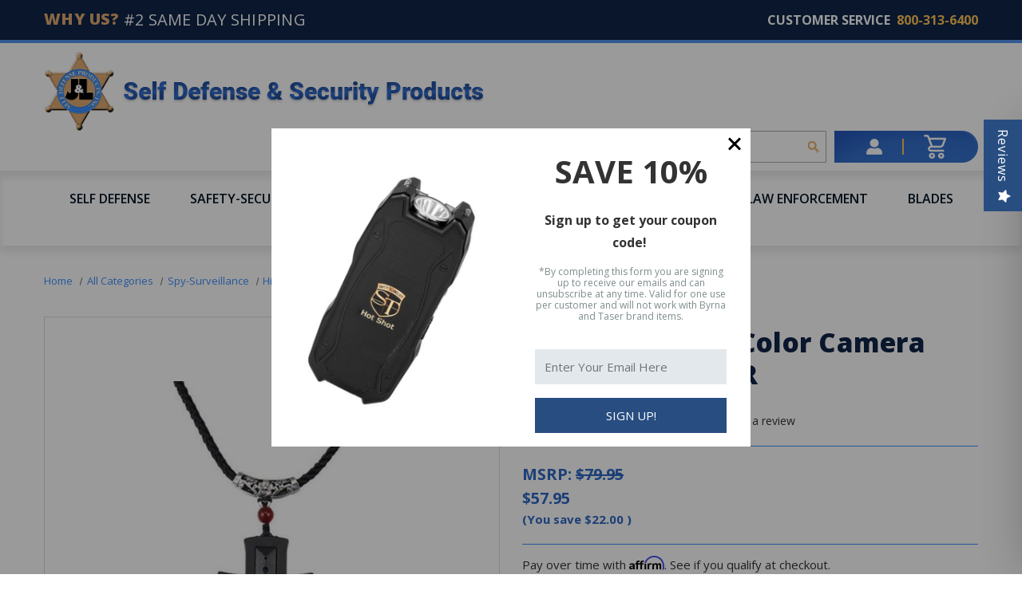

--- FILE ---
content_type: text/html; charset=UTF-8
request_url: https://www.selfdefenseproducts.com/cross-necklace-color-camera-with-built-in-dvr/
body_size: 24087
content:


<!DOCTYPE html>
<html class="no-js" lang="en">
    <head>
        <title>Cross Necklace Color Camera with built in DVR - J&amp;L Self Defense Products</title>
        <link rel="dns-prefetch preconnect" href="https://cdn11.bigcommerce.com/s-pecmny2vd" crossorigin><link rel="dns-prefetch preconnect" href="https://fonts.googleapis.com/" crossorigin><link rel="dns-prefetch preconnect" href="https://fonts.gstatic.com/" crossorigin>
        <meta property="product:price:amount" content="57.95" /><meta property="product:price:currency" content="USD" /><meta property="og:url" content="https://www.selfdefenseproducts.com/cross-necklace-color-camera-with-built-in-dvr/" /><meta property="og:site_name" content="J&L Self Defense Products" /><meta name="keywords" content="HC-BTE, Bluetooth Earpiece Color Camera with built in DVR, spy"><meta name="description" content="This Cross Necklace Color Camera with built in DVR is perfect for that covert operation to film a party and still be stylish"><link rel='canonical' href='https://www.selfdefenseproducts.com/cross-necklace-color-camera-with-built-in-dvr/' /><meta name='platform' content='bigcommerce.stencil' /><meta property="og:type" content="product" />
<meta property="og:title" content="Cross Necklace Color Camera with built in DVR" />
<meta property="og:description" content="This Cross Necklace Color Camera with built in DVR is perfect for that covert operation to film a party and still be stylish" />
<meta property="og:image" content="https://cdn11.bigcommerce.com/s-pecmny2vd/products/2121/images/7421/hc-cross-dvr_a_1__24423.1593202009.500.750.jpg?c=2" />
<meta property="fb:admins" content="irv@jlsdp.com" />
<meta property="og:availability" content="instock" />
<meta property="pinterest:richpins" content="enabled" />
        
         
        
        <script>(function(w,d,t,r,u){var f,n,i;w[u]=w[u]||[],f=function(){var o={ti:"5424975"};o.q=w[u],w[u]=new UET(o),w[u].push("pageLoad")},n=d.createElement(t),n.src=r,n.async=1,n.onload=n.onreadystatechange=function(){var s=this.readyState;s&&s!=="loaded"&&s!=="complete"||(f(),n.onload=n.onreadystatechange=null)},i=d.getElementsByTagName(t)[0],i.parentNode.insertBefore(n,i)})(window,document,"script","//bat.bing.com/bat.js","uetq");</script><noscript><img src="//bat.bing.com/action/0?ti=5424975&Ver=2" height="0" width="0" style="display:none; visibility: hidden;" /></noscript>
        

        <link href="https://cdn11.bigcommerce.com/s-pecmny2vd/product_images/ico2.jpg?t&#x3D;1595187977" rel="shortcut icon">
        <meta name="viewport" content="width=device-width, initial-scale=1">

        <script>
            document.documentElement.className = document.documentElement.className.replace('no-js', 'js');
        </script>

        <script>
    function browserSupportsAllFeatures() {
        return window.Promise
            && window.fetch
            && window.URL
            && window.URLSearchParams
            && window.WeakMap
            // object-fit support
            && ('objectFit' in document.documentElement.style);
    }

    function loadScript(src) {
        var js = document.createElement('script');
        js.src = src;
        js.onerror = function () {
            console.error('Failed to load polyfill script ' + src);
        };
        document.head.appendChild(js);
    }

    if (!browserSupportsAllFeatures()) {
        loadScript('https://cdn11.bigcommerce.com/s-pecmny2vd/stencil/91cae140-51bc-013a-ac98-02a1319dca5b/e/caef95c0-8a88-013e-8e67-2a46533e5596/dist/theme-bundle.polyfills.js');
    }
</script>
        <script>window.consentManagerTranslations = `{"locale":"en","locales":{"consent_manager.data_collection_warning":"en","consent_manager.accept_all_cookies":"en","consent_manager.gdpr_settings":"en","consent_manager.data_collection_preferences":"en","consent_manager.manage_data_collection_preferences":"en","consent_manager.use_data_by_cookies":"en","consent_manager.data_categories_table":"en","consent_manager.allow":"en","consent_manager.accept":"en","consent_manager.deny":"en","consent_manager.dismiss":"en","consent_manager.reject_all":"en","consent_manager.category":"en","consent_manager.purpose":"en","consent_manager.functional_category":"en","consent_manager.functional_purpose":"en","consent_manager.analytics_category":"en","consent_manager.analytics_purpose":"en","consent_manager.targeting_category":"en","consent_manager.advertising_category":"en","consent_manager.advertising_purpose":"en","consent_manager.essential_category":"en","consent_manager.esential_purpose":"en","consent_manager.yes":"en","consent_manager.no":"en","consent_manager.not_available":"en","consent_manager.cancel":"en","consent_manager.save":"en","consent_manager.back_to_preferences":"en","consent_manager.close_without_changes":"en","consent_manager.unsaved_changes":"en","consent_manager.by_using":"en","consent_manager.agree_on_data_collection":"en","consent_manager.change_preferences":"en","consent_manager.cancel_dialog_title":"en","consent_manager.privacy_policy":"en","consent_manager.allow_category_tracking":"en","consent_manager.disallow_category_tracking":"en"},"translations":{"consent_manager.data_collection_warning":"We use cookies (and other similar technologies) to collect data to improve your shopping experience.","consent_manager.accept_all_cookies":"Accept All Cookies","consent_manager.gdpr_settings":"Settings","consent_manager.data_collection_preferences":"Website Data Collection Preferences","consent_manager.manage_data_collection_preferences":"Manage Website Data Collection Preferences","consent_manager.use_data_by_cookies":" uses data collected by cookies and JavaScript libraries to improve your shopping experience.","consent_manager.data_categories_table":"The table below outlines how we use this data by category. To opt out of a category of data collection, select 'No' and save your preferences.","consent_manager.allow":"Allow","consent_manager.accept":"Accept","consent_manager.deny":"Deny","consent_manager.dismiss":"Dismiss","consent_manager.reject_all":"Reject all","consent_manager.category":"Category","consent_manager.purpose":"Purpose","consent_manager.functional_category":"Functional","consent_manager.functional_purpose":"Enables enhanced functionality, such as videos and live chat. If you do not allow these, then some or all of these functions may not work properly.","consent_manager.analytics_category":"Analytics","consent_manager.analytics_purpose":"Provide statistical information on site usage, e.g., web analytics so we can improve this website over time.","consent_manager.targeting_category":"Targeting","consent_manager.advertising_category":"Advertising","consent_manager.advertising_purpose":"Used to create profiles or personalize content to enhance your shopping experience.","consent_manager.essential_category":"Essential","consent_manager.esential_purpose":"Essential for the site and any requested services to work, but do not perform any additional or secondary function.","consent_manager.yes":"Yes","consent_manager.no":"No","consent_manager.not_available":"N/A","consent_manager.cancel":"Cancel","consent_manager.save":"Save","consent_manager.back_to_preferences":"Back to Preferences","consent_manager.close_without_changes":"You have unsaved changes to your data collection preferences. Are you sure you want to close without saving?","consent_manager.unsaved_changes":"You have unsaved changes","consent_manager.by_using":"By using our website, you're agreeing to our","consent_manager.agree_on_data_collection":"By using our website, you're agreeing to the collection of data as described in our ","consent_manager.change_preferences":"You can change your preferences at any time","consent_manager.cancel_dialog_title":"Are you sure you want to cancel?","consent_manager.privacy_policy":"Privacy Policy","consent_manager.allow_category_tracking":"Allow [CATEGORY_NAME] tracking","consent_manager.disallow_category_tracking":"Disallow [CATEGORY_NAME] tracking"}}`;</script>

        <script>
            window.lazySizesConfig = window.lazySizesConfig || {};
            window.lazySizesConfig.loadMode = 1;
        </script>
        <script async src="https://cdn11.bigcommerce.com/s-pecmny2vd/stencil/91cae140-51bc-013a-ac98-02a1319dca5b/e/caef95c0-8a88-013e-8e67-2a46533e5596/dist/theme-bundle.head_async.js"></script>

        <script src="https://ajax.googleapis.com/ajax/libs/webfont/1.6.26/webfont.js"></script>

        <script>
            WebFont.load({
                custom: {
                    families: ['Karla', 'Roboto', 'Source Sans Pro']
                },
                classes: false
            });
        </script>

        <link href="https://fonts.googleapis.com/css?family=Montserrat:700,500,400%7CKarla:400&display=swap" rel="stylesheet">
        <link data-stencil-stylesheet href="https://cdn11.bigcommerce.com/s-pecmny2vd/stencil/91cae140-51bc-013a-ac98-02a1319dca5b/e/caef95c0-8a88-013e-8e67-2a46533e5596/css/theme-fd63dd90-b700-013b-d25f-7e208340bd72.css" rel="stylesheet">
        <link data-stencil-stylesheet href="https://cdn11.bigcommerce.com/s-pecmny2vd/stencil/91cae140-51bc-013a-ac98-02a1319dca5b/e/caef95c0-8a88-013e-8e67-2a46533e5596/scss/custom.css" rel="stylesheet">

        <!-- Start Tracking Code for analytics_facebook -->

<script>
!function(f,b,e,v,n,t,s){if(f.fbq)return;n=f.fbq=function(){n.callMethod?n.callMethod.apply(n,arguments):n.queue.push(arguments)};if(!f._fbq)f._fbq=n;n.push=n;n.loaded=!0;n.version='2.0';n.queue=[];t=b.createElement(e);t.async=!0;t.src=v;s=b.getElementsByTagName(e)[0];s.parentNode.insertBefore(t,s)}(window,document,'script','https://connect.facebook.net/en_US/fbevents.js');

fbq('set', 'autoConfig', 'false', '479298390150053');
fbq('dataProcessingOptions', ['LDU'], 0, 0);
fbq('init', '479298390150053', {"external_id":"d25482d5-9ef4-47d5-b400-6175b55ae19b"});
fbq('set', 'agent', 'bigcommerce', '479298390150053');

function trackEvents() {
    var pathName = window.location.pathname;

    fbq('track', 'PageView', {}, "");

    // Search events start -- only fire if the shopper lands on the /search.php page
    if (pathName.indexOf('/search.php') === 0 && getUrlParameter('search_query')) {
        fbq('track', 'Search', {
            content_type: 'product_group',
            content_ids: [],
            search_string: getUrlParameter('search_query')
        });
    }
    // Search events end

    // Wishlist events start -- only fire if the shopper attempts to add an item to their wishlist
    if (pathName.indexOf('/wishlist.php') === 0 && getUrlParameter('added_product_id')) {
        fbq('track', 'AddToWishlist', {
            content_type: 'product_group',
            content_ids: []
        });
    }
    // Wishlist events end

    // Lead events start -- only fire if the shopper subscribes to newsletter
    if (pathName.indexOf('/subscribe.php') === 0 && getUrlParameter('result') === 'success') {
        fbq('track', 'Lead', {});
    }
    // Lead events end

    // Registration events start -- only fire if the shopper registers an account
    if (pathName.indexOf('/login.php') === 0 && getUrlParameter('action') === 'account_created') {
        fbq('track', 'CompleteRegistration', {}, "");
    }
    // Registration events end

    

    function getUrlParameter(name) {
        var cleanName = name.replace(/[\[]/, '\[').replace(/[\]]/, '\]');
        var regex = new RegExp('[\?&]' + cleanName + '=([^&#]*)');
        var results = regex.exec(window.location.search);
        return results === null ? '' : decodeURIComponent(results[1].replace(/\+/g, ' '));
    }
}

if (window.addEventListener) {
    window.addEventListener("load", trackEvents, false)
}
</script>
<noscript><img height="1" width="1" style="display:none" alt="null" src="https://www.facebook.com/tr?id=479298390150053&ev=PageView&noscript=1&a=plbigcommerce1.2&eid="/></noscript>

<!-- End Tracking Code for analytics_facebook -->


<script type="text/javascript" src="https://checkout-sdk.bigcommerce.com/v1/loader.js" defer ></script>
<script src="https://www.google.com/recaptcha/api.js" async defer></script>
<script type="text/javascript">
var BCData = {"product_attributes":{"sku":"HC-CROSS","upc":null,"mpn":"HC-CROSS","gtin":null,"weight":null,"base":true,"image":null,"price":{"without_tax":{"formatted":"$57.95","value":57.95,"currency":"USD"},"tax_label":"Tax","rrp_without_tax":{"formatted":"$79.95","value":79.95,"currency":"USD"},"saved":{"formatted":"$22.00","value":22,"currency":"USD"}},"out_of_stock_behavior":"label_option","out_of_stock_message":"Temporarily Out of stock","available_modifier_values":[],"in_stock_attributes":[],"stock":null,"instock":true,"stock_message":null,"purchasable":true,"purchasing_message":null,"call_for_price_message":null}};
</script>
<script src='https://searchserverapi1.com/widgets/bigcommerce/init.js?api_key=3f5u4G3a8f' async ></script>
<script nonce="">
(function () {
    var xmlHttp = new XMLHttpRequest();

    xmlHttp.open('POST', 'https://bes.gcp.data.bigcommerce.com/nobot');
    xmlHttp.setRequestHeader('Content-Type', 'application/json');
    xmlHttp.send('{"store_id":"10113539","timezone_offset":"-4.0","timestamp":"2026-01-17T20:04:00.95689200Z","visit_id":"d0ff9601-9942-4a88-b9b4-3a8242a8141a","channel_id":1}');
})();
</script>

    </head>
    <body>
        <svg data-src="https://cdn11.bigcommerce.com/s-pecmny2vd/stencil/91cae140-51bc-013a-ac98-02a1319dca5b/e/caef95c0-8a88-013e-8e67-2a46533e5596/img/icon-sprite.svg" class="icons-svg-sprite"></svg>

        <a href="#main-content" class="skip-to-main-link">Skip to main content</a>
<header class="header==" role="banner">
    <div class="headerTop">
			<div class="container">
				<div class="topHeader">
					<div class="topHeaderLeft">
						<h3><span>why us?  </span>
							<div data-list-name=""
				                data-slick='{
				                    "infinite": true,
				                    "dots": false,
				                    "arrows": false,
				                    "autoplay": true,
				                    "vertical": true,
				                    "slidesToShow": 1,
				                    "slidesToScroll": 1
				                }'>
				                <div class="tickerData">#1 Free shipping over $49.00</div>
				                <div class="tickerData">#2 Same Day Shipping</div>
				                <div class="tickerData">#3 Low Price Guarantee</div>
				                <div class="tickerData">#4 Best Customer Service</div>
				                <div class="tickerData">#5 Easy 60 day returns</div>
				                <div class="tickerData">#6 Expert advice since 1991</div>
				            </div>
				        </h3>
					</div>
					<div class="topHeaderRight">
						<div class="phoneNumb">
						    <a class="navUser-item--compare"
                               href="/compare"
                               data-compare-nav
                               aria-label="Compare"
                            >
                                Compare <span class="countPill countPill--positive countPill--alt"></span>&nbsp;&nbsp;&nbsp;
                            </a>
                            Customer service <a href="javascript:void(0);" class="deskView"> 800-313-6400</a><a href="tel:8003136400" class="mobView">800-313-6400</a></div>
					</div>
				</div>
			</div>
		</div>
		<div class="container">
			<div class="headerMain">
				<div class="logo">
				    <a href="https://www.selfdefenseproducts.com/" class="header-logo__link" data-header-logo-link>
        <img class="header-logo-image-unknown-size"
             src="https://cdn11.bigcommerce.com/s-pecmny2vd/images/stencil/original/logo_1641550917__87953.original.png"
             alt="J&amp;L Self Defense Products"
             title="J&amp;L Self Defense Products">
</a>
				</div>
				<div class="headerSearchAndAcc">
					<div class="searchForm">
					    <form action="/search.php">
                            <input class="searchField" id="search_query_adv" name="search_query_adv" value="" placeholder="search our products ..."/>
							<input type="submit" value="" name=""/>
						</form>
					</div>
					<div class="accountCart">
						<ul>
						        <li><a href="/login.php"><img src="https://cdn11.bigcommerce.com/s-pecmny2vd/stencil/91cae140-51bc-013a-ac98-02a1319dca5b/e/caef95c0-8a88-013e-8e67-2a46533e5596/img/account.png"/></a></li>
							<li><a href="/cart.php"><img src="https://cdn11.bigcommerce.com/s-pecmny2vd/stencil/91cae140-51bc-013a-ac98-02a1319dca5b/e/caef95c0-8a88-013e-8e67-2a46533e5596/img/cartico.png"/><span class="countPill cart-quantity"></span></a></li>
						</ul>
					</div>
				</div>				
			</div>
		</div>
		<div class="headerMenu">
			<div class="container">
				<div data-menu>
				    <div class="mainMenu">
    <div class="mobView">
        <h6 class="mobileMenu-toggle">
            Categories <span class="mobileMenu-toggleIcon"></span>
        </h6> 
    </div>
    
    <ul>
       <li>
          <a href="/self-defense/">
             Self Defense
          </a>
       </li>
       <li>
          <a href="/safety-security/">
          Safety-Security
          </a>
       </li>
       <li>
          <a href="/less-lethal-guns/">
          Less Lethal Guns
          </a>
       </li>
       <li>
          <a href="/spy-surveillance/">
          Spy-Surveillance
          </a>
       </li>
       <li>
          <a href="/survival/">
          Survival
          </a>
       </li>
       <li>
          <a href="/law-enforcement/">
          Law Enforcement
          </a>
       </li>
       <li>
          <a href="/blades/">
          Blades
          </a>
       </li>
       <li>
          <a href="/sale/">
          Sale
          </a>
       </li>
    </ul>
</div>
				</div>
			</div>
		</div>
</header>
<div data-content-region="header_bottom--global"></div>
<div data-content-region="header_bottom"></div>
        <main class="body" id="main-content" role="main" data-currency-code="USD">
     
    <div class="container">
        
    <nav aria-label="Breadcrumb">
    <ol class="breadcrumbs" itemscope itemtype="https://schema.org/BreadcrumbList">
                <li class="breadcrumb " itemprop="itemListElement" itemscope itemtype="https://schema.org/ListItem">
                    <a class="breadcrumb-label"
                       itemprop="item"
                       href="https://www.selfdefenseproducts.com/"
                       
                    >
                        <span itemprop="name">Home</span>
                    </a>
                    <meta itemprop="position" content="1" />
                </li>
                <li class="breadcrumb " itemprop="itemListElement" itemscope itemtype="https://schema.org/ListItem">
                    <a class="breadcrumb-label"
                       itemprop="item"
                       href="https://www.selfdefenseproducts.com/all-categories/"
                       
                    >
                        <span itemprop="name">All Categories</span>
                    </a>
                    <meta itemprop="position" content="2" />
                </li>
                <li class="breadcrumb " itemprop="itemListElement" itemscope itemtype="https://schema.org/ListItem">
                    <a class="breadcrumb-label"
                       itemprop="item"
                       href="https://www.selfdefenseproducts.com/spy-surveillance/"
                       
                    >
                        <span itemprop="name">Spy-Surveillance</span>
                    </a>
                    <meta itemprop="position" content="3" />
                </li>
                <li class="breadcrumb " itemprop="itemListElement" itemscope itemtype="https://schema.org/ListItem">
                    <a class="breadcrumb-label"
                       itemprop="item"
                       href="https://www.selfdefenseproducts.com/surveillance/hidden-cameras-with-built-in-dvr/"
                       
                    >
                        <span itemprop="name">Hidden Cameras with Built-in DVR</span>
                    </a>
                    <meta itemprop="position" content="4" />
                </li>
                <li class="breadcrumb is-active" itemprop="itemListElement" itemscope itemtype="https://schema.org/ListItem">
                    <a class="breadcrumb-label"
                       itemprop="item"
                       href="https://www.selfdefenseproducts.com/cross-necklace-color-camera-with-built-in-dvr/"
                       aria-current="page"
                    >
                        <span itemprop="name">Cross Necklace Color Camera with built in DVR</span>
                    </a>
                    <meta itemprop="position" content="5" />
                </li>
    </ol>
</nav>


    <div itemscope itemtype="https://schema.org/Product">
        <div class="productView"
>


    <section class="productView-images" data-image-gallery>
        <span
    data-carousel-content-change-message
    class="aria-description--hidden"
    aria-live="polite" 
    role="status"></span>
        <figure class="productView-image"
                data-image-gallery-main
                data-zoom-image="https://cdn11.bigcommerce.com/s-pecmny2vd/images/stencil/1280x1280/products/2121/7421/hc-cross-dvr_a_1__24423.1593202009.jpg?c=2"
                >
            <div class="productView-img-container">
                    <a href="https://cdn11.bigcommerce.com/s-pecmny2vd/images/stencil/1280x1280/products/2121/7421/hc-cross-dvr_a_1__24423.1593202009.jpg?c=2"
                        target="_blank" itemprop="image">
                <img src="https://cdn11.bigcommerce.com/s-pecmny2vd/images/stencil/500x659/products/2121/7421/hc-cross-dvr_a_1__24423.1593202009.jpg?c=2" alt="DVR cross necklace camera for easy stealth recording" title="DVR cross necklace camera for easy stealth recording" data-sizes="auto"
    srcset="https://cdn11.bigcommerce.com/s-pecmny2vd/images/stencil/80w/products/2121/7421/hc-cross-dvr_a_1__24423.1593202009.jpg?c=2"
data-srcset="https://cdn11.bigcommerce.com/s-pecmny2vd/images/stencil/80w/products/2121/7421/hc-cross-dvr_a_1__24423.1593202009.jpg?c=2 80w, https://cdn11.bigcommerce.com/s-pecmny2vd/images/stencil/160w/products/2121/7421/hc-cross-dvr_a_1__24423.1593202009.jpg?c=2 160w, https://cdn11.bigcommerce.com/s-pecmny2vd/images/stencil/320w/products/2121/7421/hc-cross-dvr_a_1__24423.1593202009.jpg?c=2 320w, https://cdn11.bigcommerce.com/s-pecmny2vd/images/stencil/640w/products/2121/7421/hc-cross-dvr_a_1__24423.1593202009.jpg?c=2 640w, https://cdn11.bigcommerce.com/s-pecmny2vd/images/stencil/960w/products/2121/7421/hc-cross-dvr_a_1__24423.1593202009.jpg?c=2 960w, https://cdn11.bigcommerce.com/s-pecmny2vd/images/stencil/1280w/products/2121/7421/hc-cross-dvr_a_1__24423.1593202009.jpg?c=2 1280w, https://cdn11.bigcommerce.com/s-pecmny2vd/images/stencil/1920w/products/2121/7421/hc-cross-dvr_a_1__24423.1593202009.jpg?c=2 1920w, https://cdn11.bigcommerce.com/s-pecmny2vd/images/stencil/2560w/products/2121/7421/hc-cross-dvr_a_1__24423.1593202009.jpg?c=2 2560w"

class="lazyload productView-image--default"

data-main-image />
                    </a>
            </div>
        </figure>
        <ul class="productView-thumbnails">
                <li class="productView-thumbnail">
                    <a
                        class="productView-thumbnail-link"
                        href="https://cdn11.bigcommerce.com/s-pecmny2vd/images/stencil/1280x1280/products/2121/7421/hc-cross-dvr_a_1__24423.1593202009.jpg?c=2"
                        data-image-gallery-item
                        data-image-gallery-new-image-url="https://cdn11.bigcommerce.com/s-pecmny2vd/images/stencil/500x659/products/2121/7421/hc-cross-dvr_a_1__24423.1593202009.jpg?c=2"
                        data-image-gallery-new-image-srcset="https://cdn11.bigcommerce.com/s-pecmny2vd/images/stencil/80w/products/2121/7421/hc-cross-dvr_a_1__24423.1593202009.jpg?c=2 80w, https://cdn11.bigcommerce.com/s-pecmny2vd/images/stencil/160w/products/2121/7421/hc-cross-dvr_a_1__24423.1593202009.jpg?c=2 160w, https://cdn11.bigcommerce.com/s-pecmny2vd/images/stencil/320w/products/2121/7421/hc-cross-dvr_a_1__24423.1593202009.jpg?c=2 320w, https://cdn11.bigcommerce.com/s-pecmny2vd/images/stencil/640w/products/2121/7421/hc-cross-dvr_a_1__24423.1593202009.jpg?c=2 640w, https://cdn11.bigcommerce.com/s-pecmny2vd/images/stencil/960w/products/2121/7421/hc-cross-dvr_a_1__24423.1593202009.jpg?c=2 960w, https://cdn11.bigcommerce.com/s-pecmny2vd/images/stencil/1280w/products/2121/7421/hc-cross-dvr_a_1__24423.1593202009.jpg?c=2 1280w, https://cdn11.bigcommerce.com/s-pecmny2vd/images/stencil/1920w/products/2121/7421/hc-cross-dvr_a_1__24423.1593202009.jpg?c=2 1920w, https://cdn11.bigcommerce.com/s-pecmny2vd/images/stencil/2560w/products/2121/7421/hc-cross-dvr_a_1__24423.1593202009.jpg?c=2 2560w"
                        data-image-gallery-zoom-image-url="https://cdn11.bigcommerce.com/s-pecmny2vd/images/stencil/1280x1280/products/2121/7421/hc-cross-dvr_a_1__24423.1593202009.jpg?c=2"
                    >
                    <img src="https://cdn11.bigcommerce.com/s-pecmny2vd/images/stencil/50x50/products/2121/7421/hc-cross-dvr_a_1__24423.1593202009.jpg?c=2" alt="DVR cross necklace camera for easy stealth recording" title="DVR cross necklace camera for easy stealth recording" data-sizes="auto"
    srcset="https://cdn11.bigcommerce.com/s-pecmny2vd/images/stencil/80w/products/2121/7421/hc-cross-dvr_a_1__24423.1593202009.jpg?c=2"
data-srcset="https://cdn11.bigcommerce.com/s-pecmny2vd/images/stencil/80w/products/2121/7421/hc-cross-dvr_a_1__24423.1593202009.jpg?c=2 80w, https://cdn11.bigcommerce.com/s-pecmny2vd/images/stencil/160w/products/2121/7421/hc-cross-dvr_a_1__24423.1593202009.jpg?c=2 160w, https://cdn11.bigcommerce.com/s-pecmny2vd/images/stencil/320w/products/2121/7421/hc-cross-dvr_a_1__24423.1593202009.jpg?c=2 320w, https://cdn11.bigcommerce.com/s-pecmny2vd/images/stencil/640w/products/2121/7421/hc-cross-dvr_a_1__24423.1593202009.jpg?c=2 640w, https://cdn11.bigcommerce.com/s-pecmny2vd/images/stencil/960w/products/2121/7421/hc-cross-dvr_a_1__24423.1593202009.jpg?c=2 960w, https://cdn11.bigcommerce.com/s-pecmny2vd/images/stencil/1280w/products/2121/7421/hc-cross-dvr_a_1__24423.1593202009.jpg?c=2 1280w, https://cdn11.bigcommerce.com/s-pecmny2vd/images/stencil/1920w/products/2121/7421/hc-cross-dvr_a_1__24423.1593202009.jpg?c=2 1920w, https://cdn11.bigcommerce.com/s-pecmny2vd/images/stencil/2560w/products/2121/7421/hc-cross-dvr_a_1__24423.1593202009.jpg?c=2 2560w"

class="lazyload"

 />
                    </a>
                </li>
                <li class="productView-thumbnail">
                    <a
                        class="productView-thumbnail-link"
                        href="https://cdn11.bigcommerce.com/s-pecmny2vd/images/stencil/1280x1280/products/2121/7422/hc-cross-dvr_b__36267.1593202009.jpg?c=2"
                        data-image-gallery-item
                        data-image-gallery-new-image-url="https://cdn11.bigcommerce.com/s-pecmny2vd/images/stencil/500x659/products/2121/7422/hc-cross-dvr_b__36267.1593202009.jpg?c=2"
                        data-image-gallery-new-image-srcset="https://cdn11.bigcommerce.com/s-pecmny2vd/images/stencil/80w/products/2121/7422/hc-cross-dvr_b__36267.1593202009.jpg?c=2 80w, https://cdn11.bigcommerce.com/s-pecmny2vd/images/stencil/160w/products/2121/7422/hc-cross-dvr_b__36267.1593202009.jpg?c=2 160w, https://cdn11.bigcommerce.com/s-pecmny2vd/images/stencil/320w/products/2121/7422/hc-cross-dvr_b__36267.1593202009.jpg?c=2 320w, https://cdn11.bigcommerce.com/s-pecmny2vd/images/stencil/640w/products/2121/7422/hc-cross-dvr_b__36267.1593202009.jpg?c=2 640w, https://cdn11.bigcommerce.com/s-pecmny2vd/images/stencil/960w/products/2121/7422/hc-cross-dvr_b__36267.1593202009.jpg?c=2 960w, https://cdn11.bigcommerce.com/s-pecmny2vd/images/stencil/1280w/products/2121/7422/hc-cross-dvr_b__36267.1593202009.jpg?c=2 1280w, https://cdn11.bigcommerce.com/s-pecmny2vd/images/stencil/1920w/products/2121/7422/hc-cross-dvr_b__36267.1593202009.jpg?c=2 1920w, https://cdn11.bigcommerce.com/s-pecmny2vd/images/stencil/2560w/products/2121/7422/hc-cross-dvr_b__36267.1593202009.jpg?c=2 2560w"
                        data-image-gallery-zoom-image-url="https://cdn11.bigcommerce.com/s-pecmny2vd/images/stencil/1280x1280/products/2121/7422/hc-cross-dvr_b__36267.1593202009.jpg?c=2"
                    >
                    <img src="https://cdn11.bigcommerce.com/s-pecmny2vd/images/stencil/50x50/products/2121/7422/hc-cross-dvr_b__36267.1593202009.jpg?c=2" alt="cross necklace camera" title="cross necklace camera" data-sizes="auto"
    srcset="https://cdn11.bigcommerce.com/s-pecmny2vd/images/stencil/80w/products/2121/7422/hc-cross-dvr_b__36267.1593202009.jpg?c=2"
data-srcset="https://cdn11.bigcommerce.com/s-pecmny2vd/images/stencil/80w/products/2121/7422/hc-cross-dvr_b__36267.1593202009.jpg?c=2 80w, https://cdn11.bigcommerce.com/s-pecmny2vd/images/stencil/160w/products/2121/7422/hc-cross-dvr_b__36267.1593202009.jpg?c=2 160w, https://cdn11.bigcommerce.com/s-pecmny2vd/images/stencil/320w/products/2121/7422/hc-cross-dvr_b__36267.1593202009.jpg?c=2 320w, https://cdn11.bigcommerce.com/s-pecmny2vd/images/stencil/640w/products/2121/7422/hc-cross-dvr_b__36267.1593202009.jpg?c=2 640w, https://cdn11.bigcommerce.com/s-pecmny2vd/images/stencil/960w/products/2121/7422/hc-cross-dvr_b__36267.1593202009.jpg?c=2 960w, https://cdn11.bigcommerce.com/s-pecmny2vd/images/stencil/1280w/products/2121/7422/hc-cross-dvr_b__36267.1593202009.jpg?c=2 1280w, https://cdn11.bigcommerce.com/s-pecmny2vd/images/stencil/1920w/products/2121/7422/hc-cross-dvr_b__36267.1593202009.jpg?c=2 1920w, https://cdn11.bigcommerce.com/s-pecmny2vd/images/stencil/2560w/products/2121/7422/hc-cross-dvr_b__36267.1593202009.jpg?c=2 2560w"

class="lazyload"

 />
                    </a>
                </li>
        </ul>
    </section>

    <section class="productView-details product-data">
        <div class="productView-product">
                <h2 class="productView-brand" itemprop="brand" itemscope itemtype="https://schema.org/Brand">
                    <a href="https://www.selfdefenseproducts.com/brands/Self-Defense.html" itemprop="url"><span itemprop="name">Self Defense</span></a>
                </h2>
            <h1 class="productView-title" itemprop="name">Cross Necklace Color Camera with built in DVR</h1>
            <div class="productView-price">
                    
        <div class="price-section price-section--withoutTax rrp-price--withoutTax" >
            <span class="labelBox">
                    MSRP:
            </span>
            <span data-product-rrp-price-without-tax class="price price--rrp">
                $79.95
            </span>
        </div>
        <div class="price-section price-section--withoutTax non-sale-price--withoutTax" style="display: none;">
            <span class="labelBox">
                    Was:
            </span>
            <span data-product-non-sale-price-without-tax class="price price--non-sale">
                
            </span>
        </div>
        <div class="price-section price-section--withoutTax" itemprop="offers" itemscope itemtype="https://schema.org/Offer">
            <span class="price-label labelBox" >
                
            </span>
            <span class="price-now-label labelBox" style="display: none;">
                    Now:
            </span>
            <span data-product-price-without-tax class="price price--withoutTax">$57.95</span>
                <meta itemprop="availability" itemtype="https://schema.org/ItemAvailability"
                    content="https://schema.org/InStock">
                <meta itemprop="itemCondition" itemtype="https://schema.org/OfferItemCondition" content="https://schema.org/Condition">
                <meta itemprop="priceCurrency" content="USD">
                <meta itemprop="url" content="https://www.selfdefenseproducts.com/cross-necklace-color-camera-with-built-in-dvr/">
                <div itemprop="priceSpecification" itemscope itemtype="https://schema.org/PriceSpecification">
                    <meta itemprop="price" content="57.95">
                    <meta itemprop="priceCurrency" content="USD">
                    <meta itemprop="valueAddedTaxIncluded" content="false">
                </div>
        </div>
         <div class="price-section price-section--saving price" >
                <span class="price">(You save</span>
                <span data-product-price-saved class="price price--saving">
                    $22.00
                </span>
                <span class="price">)</span>
         </div>
            </div>
            <div data-content-region="product_below_price"><div data-layout-id="6d0088dc-0927-487f-956a-b6f6e7f51efd">       <div data-widget-id="a7183eda-99be-4c11-879f-f0adb657ea8d" data-placement-id="4d8290ba-7ac7-41ee-a1d5-d9e595768bd5" data-placement-status="ACTIVE"><div id="banner-region-a7183eda-99be-4c11-879f-f0adb657ea8d" style="width: 100%; height: 50px">
    <script defer="" nonce="">
        _affirm_config = {
            public_api_key: "D9CR4RQ35QG7ZK8K",
            script:
                    "https://cdn1.affirm.com/js/v2/affirm.js"
        };
        (function(l,g,m,e,a,f,b){var d,c=l[m]||{},h=document.createElement(f),n=document.getElementsByTagName(f)[0],k=function(a,b,c){return function(){a[b]._.push([c,arguments])}};c[e]=k(c,e,"set");d=c[e];c[a]={};c[a]._=[];d._=[];c[a][b]=k(c,a,b);a=0;for(b="set add save post open empty reset on off trigger ready setProduct".split(" ");a<b.length;a++)d[b[a]]=k(c,e,b[a]);a=0;for(b=["get","token","url","items"];a<b.length;a++)d[b[a]]=function(){};h.async=!0;h.src=g[f];n.parentNode.insertBefore(h,n);delete g[f];d(g);l[m]=c})(window,_affirm_config,"affirm","checkout","ui","script","ready");

        affirm.ui.ready(function() {
            "use strict";

            const priceSelectors = [".productView-price .price--withoutTax .price", '.productView-price .price--withoutTax .price', '.productView-price .price--withoutTax .price'];

            const priceElement = priceSelectors.reduce((acc, selector) => {
                return acc || (selector ? document.querySelector(selector) : null);
            }, null);

            if (!priceElement) {
                console.warn('Affirm: Price element not found on the page');
                return;
            }

            const affirmBanner = document.getElementById('affirm-widget');

            /**
             * Converts a numeric string representation of a price to cents.
             * The function handles the following input formats:
             * - Standard prices with thousands separators and decimal separators (e.g., "1,234.56").
             * - Prices in the form of a range (e.g., "12,345.67-14,567.89"), returning the first price in cents.
             * - Input strings may include symbols (e.g., "$", "USD") that will be removed.
             *
             * Examples:
             * - convertToCents("12,345.67-14,567.89") returns "1234567"
             * - convertToCents("123.45") returns "12345"
             * - convertToCents("123,456") returns "12345600"
             * - convertToCents("1-2") returns "100"
             * - convertToCents("$1,000.99-USD2,000.50") returns "100099"
             *
             * @param {string} input - The numeric string to convert.
             * @returns {string} - The converted price in cents as a string.
             */
            function convertToCents(input) {
                if (!/\d/.test(input)) {
                    console.warn('Affirm: The price element doesn\'t contain any digits. Please check the price element selector.');
                    return '0';
                }
                // note: this doesn't support negative prices
                // strip second part of the range, if any
                const firstPartOfRange = input.replace(/-.*$/, '');
                // remove non-numeric characters from start & end of the string
                const nonNumericCharsTrimmed = firstPartOfRange.replace(/(^[^0-9]+)|([^0-9]+$)/g, '');

                // detect minor units that is one or two trailing digits led by a non-digit character; anything before that is major units;
                // if we have more than 2 digits in the end group, we fall back to assuming that the number has no decimal part
                const units = nonNumericCharsTrimmed.match(/^(.*)[^0-9]([0-9]{1,2})?$/) || ['', nonNumericCharsTrimmed, 0];
                // strip non-numeric characters from major units
                const majorUnitsAsString = units[1].replace(/[^0-9]/g, '') || '0';

                // minor uinits already contains only numeric characters
                const minorUnitsAsString = units[2] || '0';
                const minorUnitsValue = minorUnitsAsString.length == 1? 10 : 1;
                // convert into number
                return majorUnitsAsString * 100 + minorUnitsAsString * minorUnitsValue;
            }

                const observer = new MutationObserver(function (mutationsList) {
                    mutationsList.forEach(function (mutation) {
                        affirmBanner.dataset.amount = convertToCents(mutation.target.innerText);
                        affirm.ui.refresh();
                    });
                });
                observer.observe(priceElement, { childList: true });

            affirmBanner.dataset.amount = convertToCents(priceElement.innerText);
            affirm.ui.refresh();
        });
    </script>
    <p id="affirm-widget" class="affirm-as-low-as" data-page-type="product" data-affirm-type="logo" data-affirm-color="blue"></p>
</div>
</div>
</div></div>
            <div class="productView-rating">
            </div>
            
            <dl class="productView-info">
                <dt class="productView-info-name sku-label">SKU:</dt>
                <dd class="productView-info-value" data-product-sku itemprop="sku">HC-CROSS</dd>
                <dt class="productView-info-name upc-label" style="display: none;">UPC:</dt>
                <dd class="productView-info-value" data-product-upc></dd>
                    <meta itemprop="mpn" content="HC-CROSS" />
                    
                        <dt class="productView-info-name">Shipping:</dt>
                        <dd class="productView-info-value">Calculated at Checkout</dd>

                    <div class="productView-info-bulkPricing">
                                            </div>

            </dl>
        </div>
    </section>

    <section class="productView-details product-options">
        <div class="productView-options">
            <form class="form" method="post" action="https://www.selfdefenseproducts.com/cart.php" enctype="multipart/form-data"
                  data-cart-item-add>
                <input type="hidden" name="action" value="add">
                <input type="hidden" name="product_id" value="2121"/>
                <div data-product-option-change style="display:none;">
                    
                </div>
                <div class="form-field form-field--stock u-hiddenVisually">
                    <label class="form-label form-label--alternate">
                        Current Stock:
                        <span data-product-stock></span>
                    </label>
                </div>
                <div id="add-to-cart-wrapper" class="add-to-cart-wrapper" >
        
        <div class="form-field form-field--increments">
            <label class="form-label form-label--alternate"
                   for="qty[]">Quantity:</label>
                <div class="form-increment" data-quantity-change>
                    <button class="button button--icon" data-action="dec">
                        <span class="is-srOnly">Decrease Quantity of Cross Necklace Color Camera with built in DVR</span>
                        <i class="icon" aria-hidden="true">
                            <svg>
                                <use xlink:href="#icon-keyboard-arrow-down"/>
                            </svg>
                        </i>
                    </button>
                    <input class="form-input form-input--incrementTotal"
                           id="qty[]"
                           name="qty[]"
                           type="tel"
                           value="1"
                           data-quantity-min="0"
                           data-quantity-max="0"
                           min="1"
                           pattern="[0-9]*"
                           aria-live="polite">
                    <button class="button button--icon" data-action="inc">
                        <span class="is-srOnly">Increase Quantity of Cross Necklace Color Camera with built in DVR</span>
                        <i class="icon" aria-hidden="true">
                            <svg>
                                <use xlink:href="#icon-keyboard-arrow-up"/>
                            </svg>
                        </i>
                    </button>
                </div>
        </div>

    <div class="alertBox productAttributes-message" style="display:none">
        <div class="alertBox-column alertBox-icon">
            <icon glyph="ic-success" class="icon" aria-hidden="true"><svg xmlns="http://www.w3.org/2000/svg" width="24" height="24" viewBox="0 0 24 24"><path d="M12 2C6.48 2 2 6.48 2 12s4.48 10 10 10 10-4.48 10-10S17.52 2 12 2zm1 15h-2v-2h2v2zm0-4h-2V7h2v6z"></path></svg></icon>
        </div>
        <p class="alertBox-column alertBox-message"></p>
    </div>
        <div class="form-action">
            <input
                    id="form-action-addToCart"
                    data-wait-message="Adding to cart…"
                    class="button button--primary"
                    type="submit"
                    value="Add to Cart"
            >
            <span class="product-status-message aria-description--hidden">Adding to cart… The item has been added</span>
        </div>
</div>
            </form>
                <form action="/wishlist.php?action&#x3D;add&amp;product_id&#x3D;2121" class="form form-wishlist form-action" data-wishlist-add method="post">
    <a aria-controls="wishlist-dropdown"
       aria-expanded="false"
       class="button dropdown-menu-button"
       data-dropdown="wishlist-dropdown"
       href="#"
    >
        <span>Add to Wish List</span>
        <i aria-hidden="true" class="icon">
            <svg>
                <use xlink:href="#icon-chevron-down" />
            </svg>
        </i>
    </a>
    <ul aria-hidden="true" class="dropdown-menu" data-dropdown-content id="wishlist-dropdown">
        <li>
            <input class="button" type="submit" value="Add to My Wish List">
        </li>
        <li>
            <a data-wishlist class="button" href="/wishlist.php?action=addwishlist&product_id=2121">Create New Wish List</a>
        </li>
    </ul>
</form>
        </div>
            
    
    <div>
        <ul class="socialLinks">
                <li class="socialLinks-item socialLinks-item--facebook">
                    <a class="socialLinks__link icon icon--facebook"
                       title="Facebook"
                       href="https://facebook.com/sharer/sharer.php?u=https%3A%2F%2Fwww.selfdefenseproducts.com%2Fcross-necklace-color-camera-with-built-in-dvr%2F"
                       target="_blank"
                       rel="noopener"
                       
                    >
                        <span class="aria-description--hidden">Facebook</span>
                        <svg>
                            <use xlink:href="#icon-facebook"/>
                        </svg>
                    </a>
                </li>
                <li class="socialLinks-item socialLinks-item--email">
                    <a class="socialLinks__link icon icon--email"
                       title="Email"
                       href="mailto:?subject=Cross%20Necklace%20Color%20Camera%20with%20built%20in%20DVR%20-%20J%26L%20Self%20Defense%20Products&amp;body=https%3A%2F%2Fwww.selfdefenseproducts.com%2Fcross-necklace-color-camera-with-built-in-dvr%2F"
                       target="_self"
                       rel="noopener"
                       
                    >
                        <span class="aria-description--hidden">Email</span>
                        <svg>
                            <use xlink:href="#icon-envelope"/>
                        </svg>
                    </a>
                </li>
                <li class="socialLinks-item socialLinks-item--print">
                    <a class="socialLinks__link icon icon--print"
                       title="Print"
                       onclick="window.print();return false;"
                       
                    >
                        <span class="aria-description--hidden">Print</span>
                        <svg>
                            <use xlink:href="#icon-print"/>
                        </svg>
                    </a>
                </li>
                <li class="socialLinks-item socialLinks-item--twitter">
                    <a class="socialLinks__link icon icon--twitter"
                       href="https://twitter.com/intent/tweet/?text=Cross%20Necklace%20Color%20Camera%20with%20built%20in%20DVR%20-%20J%26L%20Self%20Defense%20Products&amp;url=https%3A%2F%2Fwww.selfdefenseproducts.com%2Fcross-necklace-color-camera-with-built-in-dvr%2F"
                       target="_blank"
                       rel="noopener"
                       title="Twitter"
                       
                    >
                        <span class="aria-description--hidden">Twitter</span>
                        <svg>
                            <use xlink:href="#icon-twitter"/>
                        </svg>
                    </a>
                </li>
                <li class="socialLinks-item socialLinks-item--pinterest">
                    <a class="socialLinks__link icon icon--pinterest"
                       title="Pinterest"
                       href="https://pinterest.com/pin/create/button/?url=https%3A%2F%2Fwww.selfdefenseproducts.com%2Fcross-necklace-color-camera-with-built-in-dvr%2F&amp;description=Cross%20Necklace%20Color%20Camera%20with%20built%20in%20DVR%20-%20J%26L%20Self%20Defense%20Products"
                       target="_blank"
                       rel="noopener"
                       
                    >
                        <span class="aria-description--hidden">Pinterest</span>
                        <svg>
                            <use xlink:href="#icon-pinterest"/>
                        </svg>
                    </a>
                                    </li>
        </ul>
    </div>
            <div class="batches">
                <img src="https://cdn11.bigcommerce.com/s-pecmny2vd/product_images/uploaded_images/batches2.png"/>
            </div>
        
    </section>

    <article class="productView-description" itemprop="description">
            <ul class="tabs" data-tab>
        <li class="tab is-active">
            <a class="tab-title" href="#tab-description">Description</a>
        </li>
</ul>
<div class="tabs-contents">
        <div class="tab-content is-active" id="tab-description">
            <p><span>The Cross Hidden Spy Camera with built in DVR is a tiny spy camera hidden inside a mini crucifix! You can wear it as a necklace and capture people in the act and the possibilities are endless. It records at a crisp clear 1920 x 1080P resolution at 30fps on an internal 16GB of memory. It&rsquo;s very easy to capture video evidence for court, nanny camera, or recording live sports. You can use it as a camera for still photos with a 2048 x 1920 resolution.</span><br />Just use the USB cord to connect to you computer and download the video footage.</p>
<p>Specifications: Product:</p>
<p>1080P Spy Cross Necklace Camera <br />Mini Camcorders Video Recorder <br />Take Photo Function.</p>
<p>Video Resolution: 1920 x 1080P&nbsp; <br />Video format: AVI <br />Video Coding M-JPEG <br />Video Ratio 4:3 <br />Automatic The white balance adjustment&nbsp;</p>
<p>Player software: We recommend VLC Media Player&nbsp; <br />Camera Visual Angle 90 degree&nbsp; <br />Image Sensor 1/4 CMOS Sensor</p>
<p>Photo resolution: 2048 x 1920 <br />Photo format: JPEG&nbsp; <br />Photo ratio: 16:9 <br />Auto shutdown: YES (after 1 minute of inactivity)</p>
<p>Charging voltage: DC-5V <br />The interface type: mini 5-pin USB<br />USB Port: Standard 1.1/2.0 USB Port <br />Battery capacity: Built-in 220mAh lithium battery <br />Battery type: A + high capacity polymer lithium battery <br />Working time: 90 minutes for video recording <br />Charging time: 2-3 hours * Color: Black * Support system: Windows XP/vista/7/8/8.1/10; Mac OS; Linux; <br />Memory: built-in 16GB</p>
<p>Package Contents: <br />1x Cross Necklace Camera <br />1x USB cable <br />1x Necklace <br />1x User manual</p>
<p>Machine: <br />weight: 16g/7 x 3.5 x 1.1cm <br />Package: 10.3 x 6.5 x 4.5cm/110g</p>
<p>&nbsp;</p>
<p>Please note: This device does not record audio.</p>
        </div>
</div>
    </article>
</div>

<div id="previewModal" class="modal modal--large" data-reveal>
    <button class="modal-close"
        type="button"
        title="Close"
        
>
    <span class="aria-description--hidden">Close</span>
    <span aria-hidden="true">&#215;</span>
</button>
    <div class="modal-content"></div>
    <div class="loadingOverlay"></div>
</div>

        <div data-content-region="product_below_content"></div>



        
        <div class="featuredProducts">
            <h3 class="page-heading">Find Similar Products by Category</h3>
            
            <ul class="tabs" data-tab role="tablist">
                <li class="tab is-active" role="presentation">
                    <a class="tab-title" href="#tab-related" role="tab" tabindex="0" aria-selected="true" controls="tab-related">
                        All Categories
                    </a>
                </li>
                <li class="tab" role="presentation">
                    <a class="tab-title" href="#tab-stunguns" role="tab" tabindex="0" aria-selected="false" controls="tab-stunguns">
                        Stun Guns
                    </a>
                </li>
                <li class="tab" role="presentation">
                    <a class="tab-title" href="#tab-security" role="tab" tabindex="0" aria-selected="false" controls="tab-security">
                        Streetwise Security Products
                    </a>
                </li>
                
            </ul>
            
            <div class="tabs-contents">
                <div role="tabpanel" aria-hidden="false" class="tab-content has-jsContent is-active" id="tab-related">
                        <section class="productCarousel"
    data-list-name=""
    data-slick='{
        "infinite": false,
        "mobileFirst": true,
        "slidesToShow": 1,
        "slidesToScroll": 1,
        "slide": "[data-product-slide]",
        "responsive": [
            {
                "breakpoint": 800,
                "settings": {
                    "slidesToShow": 4,
                    "slidesToScroll": 4
                }
            },
            {
                "breakpoint": 550,
                "settings": {
                    "slidesToShow": 3,
                    "slidesToScroll": 3
                }
            }
        ]
    }'
>
    <div data-product-slide class="productCarousel-slide">
        <!---->
<!--            -->
        
<!--            All Categories/Spy-Surveillance, -->
<!--        -->
<!--            -->
        
<!--            All Categories/Spy-Surveillance/Hidden Cameras with Built-in DVR-->
<!--        -->  
<article
    class="card productBox
    "
    data-test="card-2931"
>
    <div class="card-figure==">

        <a href="https://www.selfdefenseproducts.com/hd-pen-hidden-camera-with-built-in-dvr/"
           class="card-figure__link"
           aria-label="HD Pen Hidden Camera with Built in DVR, $49.95

"
"
           
        >
            
            <div class="productImg">
                <img src="https://cdn11.bigcommerce.com/s-pecmny2vd/images/stencil/500x659/products/2931/8008/hc-hdpen-dvr1__19709.1625779598.jpg?c=2" alt="HD Pen Hidden Camera with Built in DVR" title="HD Pen Hidden Camera with Built in DVR" data-sizes="auto"
    srcset="https://cdn11.bigcommerce.com/s-pecmny2vd/images/stencil/80w/products/2931/8008/hc-hdpen-dvr1__19709.1625779598.jpg?c=2"
data-srcset="https://cdn11.bigcommerce.com/s-pecmny2vd/images/stencil/80w/products/2931/8008/hc-hdpen-dvr1__19709.1625779598.jpg?c=2 80w, https://cdn11.bigcommerce.com/s-pecmny2vd/images/stencil/160w/products/2931/8008/hc-hdpen-dvr1__19709.1625779598.jpg?c=2 160w, https://cdn11.bigcommerce.com/s-pecmny2vd/images/stencil/320w/products/2931/8008/hc-hdpen-dvr1__19709.1625779598.jpg?c=2 320w, https://cdn11.bigcommerce.com/s-pecmny2vd/images/stencil/640w/products/2931/8008/hc-hdpen-dvr1__19709.1625779598.jpg?c=2 640w, https://cdn11.bigcommerce.com/s-pecmny2vd/images/stencil/960w/products/2931/8008/hc-hdpen-dvr1__19709.1625779598.jpg?c=2 960w, https://cdn11.bigcommerce.com/s-pecmny2vd/images/stencil/1280w/products/2931/8008/hc-hdpen-dvr1__19709.1625779598.jpg?c=2 1280w, https://cdn11.bigcommerce.com/s-pecmny2vd/images/stencil/1920w/products/2931/8008/hc-hdpen-dvr1__19709.1625779598.jpg?c=2 1920w, https://cdn11.bigcommerce.com/s-pecmny2vd/images/stencil/2560w/products/2931/8008/hc-hdpen-dvr1__19709.1625779598.jpg?c=2 2560w"

class="lazyload card-image"

 />
            </div>
            
        </a>

        <figcaption class="card-figcaption">
            <div class="card-figcaption-body">
                            <button type="button" class="button button--small card-figcaption-button quickview" data-product-id="2931">Quick view</button>
                
            </div>
        </figcaption>
    </div>
    <div class="card-body==">
        <!--            <p class="card-text" data-test-info-type="brandName">Self Defense</p>
        -->
        <h6>
            <a aria-label="HD Pen Hidden Camera with Built in DVR, $49.95

"
"
               href="https://www.selfdefenseproducts.com/hd-pen-hidden-camera-with-built-in-dvr/"
               
            >
                HD Pen Hidden Camera with Built in DVR
            </a>
        </h6>
        <div class="targetbay_star_container" id="2931"></div>
        
        <div class="productPrice" data-test-info-type="price">
                
        <div class="price-section price-section--withoutTax rrp-price--withoutTax" >
            <span class="labelBox">
                    MSRP:
            </span>
            <span data-product-rrp-price-without-tax class="price price--rrp">
                $69.95
            </span>
        </div>
        <div class="price-section price-section--withoutTax non-sale-price--withoutTax" style="display: none;">
            <span class="labelBox">
                    Was:
            </span>
            <span data-product-non-sale-price-without-tax class="price price--non-sale">
                
            </span>
        </div>
        <div class="price-section price-section--withoutTax" >
            <span class="price-label labelBox" >
                
            </span>
            <span class="price-now-label labelBox" style="display: none;">
                    Now:
            </span>
            <span data-product-price-without-tax class="price price--withoutTax">$49.95</span>
        </div>
        </div>
                
                    <a href="https://www.selfdefenseproducts.com/cart.php?action&#x3D;add&amp;product_id&#x3D;2931" data-event-type="product-click" data-button-type="add-cart" class="cartBtn blueBtn">Add to Cart</a>
                    <span class="product-status-message aria-description--hidden">The item has been added</span>

        
    </div>
</article>
    </div>
    <div data-product-slide class="productCarousel-slide">
        <!---->
<!--            -->
        
<!--            All Categories/Spy-Surveillance/Hidden Cameras with Built-in DVR-->
<!--        -->  
<article
    class="card productBox
    "
    data-test="card-2126"
>
    <div class="card-figure==">

        <a href="https://www.selfdefenseproducts.com/usb-charger-hidden-spy-camera-with-built-in-dvr/"
           class="card-figure__link"
           aria-label="USB Charger Hidden Spy Camera with Built in DVR, $44.95

"
"
           
        >
            
            <div class="productImg">
                <img src="https://cdn11.bigcommerce.com/s-pecmny2vd/images/stencil/500x659/products/2126/7424/hc-adapt-dvr_a_1__56160.1593202738.jpg?c=2" alt="USB charger Hidden Spy Camera with Built in DVR" title="USB charger Hidden Spy Camera with Built in DVR" data-sizes="auto"
    srcset="https://cdn11.bigcommerce.com/s-pecmny2vd/images/stencil/80w/products/2126/7424/hc-adapt-dvr_a_1__56160.1593202738.jpg?c=2"
data-srcset="https://cdn11.bigcommerce.com/s-pecmny2vd/images/stencil/80w/products/2126/7424/hc-adapt-dvr_a_1__56160.1593202738.jpg?c=2 80w, https://cdn11.bigcommerce.com/s-pecmny2vd/images/stencil/160w/products/2126/7424/hc-adapt-dvr_a_1__56160.1593202738.jpg?c=2 160w, https://cdn11.bigcommerce.com/s-pecmny2vd/images/stencil/320w/products/2126/7424/hc-adapt-dvr_a_1__56160.1593202738.jpg?c=2 320w, https://cdn11.bigcommerce.com/s-pecmny2vd/images/stencil/640w/products/2126/7424/hc-adapt-dvr_a_1__56160.1593202738.jpg?c=2 640w, https://cdn11.bigcommerce.com/s-pecmny2vd/images/stencil/960w/products/2126/7424/hc-adapt-dvr_a_1__56160.1593202738.jpg?c=2 960w, https://cdn11.bigcommerce.com/s-pecmny2vd/images/stencil/1280w/products/2126/7424/hc-adapt-dvr_a_1__56160.1593202738.jpg?c=2 1280w, https://cdn11.bigcommerce.com/s-pecmny2vd/images/stencil/1920w/products/2126/7424/hc-adapt-dvr_a_1__56160.1593202738.jpg?c=2 1920w, https://cdn11.bigcommerce.com/s-pecmny2vd/images/stencil/2560w/products/2126/7424/hc-adapt-dvr_a_1__56160.1593202738.jpg?c=2 2560w"

class="lazyload card-image"

 />
            </div>
            
        </a>

        <figcaption class="card-figcaption">
            <div class="card-figcaption-body">
                            <button type="button" class="button button--small card-figcaption-button quickview" data-product-id="2126">Quick view</button>
                
            </div>
        </figcaption>
    </div>
    <div class="card-body==">
        <!--            <p class="card-text" data-test-info-type="brandName">Self Defense</p>
        -->
        <h6>
            <a aria-label="USB Charger Hidden Spy Camera with Built in DVR, $44.95

"
"
               href="https://www.selfdefenseproducts.com/usb-charger-hidden-spy-camera-with-built-in-dvr/"
               
            >
                USB Charger Hidden Spy Camera with Built in DVR
            </a>
        </h6>
        <div class="targetbay_star_container" id="2126"></div>
        
        <div class="productPrice" data-test-info-type="price">
                
        <div class="price-section price-section--withoutTax rrp-price--withoutTax" >
            <span class="labelBox">
                    MSRP:
            </span>
            <span data-product-rrp-price-without-tax class="price price--rrp">
                $69.95
            </span>
        </div>
        <div class="price-section price-section--withoutTax non-sale-price--withoutTax" style="display: none;">
            <span class="labelBox">
                    Was:
            </span>
            <span data-product-non-sale-price-without-tax class="price price--non-sale">
                
            </span>
        </div>
        <div class="price-section price-section--withoutTax" >
            <span class="price-label labelBox" >
                
            </span>
            <span class="price-now-label labelBox" style="display: none;">
                    Now:
            </span>
            <span data-product-price-without-tax class="price price--withoutTax">$44.95</span>
        </div>
        </div>
                
                    <a href="https://www.selfdefenseproducts.com/cart.php?action&#x3D;add&amp;product_id&#x3D;2126" data-event-type="product-click" data-button-type="add-cart" class="cartBtn blueBtn">Add to Cart</a>
                    <span class="product-status-message aria-description--hidden">The item has been added</span>

        
    </div>
</article>
    </div>
    <div data-product-slide class="productCarousel-slide">
        <!---->
<!--            -->
        
<!--            All Categories/Spy-Surveillance, -->
<!--        -->
<!--            -->
        
<!--            All Categories/Spy-Surveillance/Hidden Cameras with Built-in DVR-->
<!--        -->  
<article
    class="card productBox
    "
    data-test="card-2952"
>
    <div class="card-figure==">

        <a href="https://www.selfdefenseproducts.com/pocket-clip-hidden-spy-camera-with-built-in-dvr/"
           class="card-figure__link"
           aria-label="Pocket Clip Hidden Spy Camera with Built in DVR, $44.95

"
"
           
        >
            
            <div class="productImg">
                <img src="https://cdn11.bigcommerce.com/s-pecmny2vd/images/stencil/500x659/products/2952/8145/hc-cliphd-dvr2__25296.1638123649.jpg?c=2" alt="Pocket Clip Hidden Spy Camera with Built in DVR" title="Pocket Clip Hidden Spy Camera with Built in DVR" data-sizes="auto"
    srcset="https://cdn11.bigcommerce.com/s-pecmny2vd/images/stencil/80w/products/2952/8145/hc-cliphd-dvr2__25296.1638123649.jpg?c=2"
data-srcset="https://cdn11.bigcommerce.com/s-pecmny2vd/images/stencil/80w/products/2952/8145/hc-cliphd-dvr2__25296.1638123649.jpg?c=2 80w, https://cdn11.bigcommerce.com/s-pecmny2vd/images/stencil/160w/products/2952/8145/hc-cliphd-dvr2__25296.1638123649.jpg?c=2 160w, https://cdn11.bigcommerce.com/s-pecmny2vd/images/stencil/320w/products/2952/8145/hc-cliphd-dvr2__25296.1638123649.jpg?c=2 320w, https://cdn11.bigcommerce.com/s-pecmny2vd/images/stencil/640w/products/2952/8145/hc-cliphd-dvr2__25296.1638123649.jpg?c=2 640w, https://cdn11.bigcommerce.com/s-pecmny2vd/images/stencil/960w/products/2952/8145/hc-cliphd-dvr2__25296.1638123649.jpg?c=2 960w, https://cdn11.bigcommerce.com/s-pecmny2vd/images/stencil/1280w/products/2952/8145/hc-cliphd-dvr2__25296.1638123649.jpg?c=2 1280w, https://cdn11.bigcommerce.com/s-pecmny2vd/images/stencil/1920w/products/2952/8145/hc-cliphd-dvr2__25296.1638123649.jpg?c=2 1920w, https://cdn11.bigcommerce.com/s-pecmny2vd/images/stencil/2560w/products/2952/8145/hc-cliphd-dvr2__25296.1638123649.jpg?c=2 2560w"

class="lazyload card-image"

 />
            </div>
            
        </a>

        <figcaption class="card-figcaption">
            <div class="card-figcaption-body">
                            <button type="button" class="button button--small card-figcaption-button quickview" data-product-id="2952">Quick view</button>
                
            </div>
        </figcaption>
    </div>
    <div class="card-body==">
        <!--            <p class="card-text" data-test-info-type="brandName">Self Defense</p>
        -->
        <h6>
            <a aria-label="Pocket Clip Hidden Spy Camera with Built in DVR, $44.95

"
"
               href="https://www.selfdefenseproducts.com/pocket-clip-hidden-spy-camera-with-built-in-dvr/"
               
            >
                Pocket Clip Hidden Spy Camera with Built in DVR
            </a>
        </h6>
        <div class="targetbay_star_container" id="2952"></div>
        
        <div class="productPrice" data-test-info-type="price">
                
        <div class="price-section price-section--withoutTax rrp-price--withoutTax" >
            <span class="labelBox">
                    MSRP:
            </span>
            <span data-product-rrp-price-without-tax class="price price--rrp">
                $69.95
            </span>
        </div>
        <div class="price-section price-section--withoutTax non-sale-price--withoutTax" style="display: none;">
            <span class="labelBox">
                    Was:
            </span>
            <span data-product-non-sale-price-without-tax class="price price--non-sale">
                
            </span>
        </div>
        <div class="price-section price-section--withoutTax" >
            <span class="price-label labelBox" >
                
            </span>
            <span class="price-now-label labelBox" style="display: none;">
                    Now:
            </span>
            <span data-product-price-without-tax class="price price--withoutTax">$44.95</span>
        </div>
        </div>
                
                    <a href="https://www.selfdefenseproducts.com/pocket-clip-hidden-spy-camera-with-built-in-dvr/" data-event-type="product-click" class="cartBtn blueBtn" data-product-id="2952">Temporarily Out of stock</a>

        
    </div>
</article>
    </div>
    <div data-product-slide class="productCarousel-slide">
        <!---->
<!--            -->
        
<!--            All Categories/Spy-Surveillance, -->
<!--        -->
<!--            -->
        
<!--            All Categories/Spy-Surveillance/Hidden Cameras with Built-in DVR-->
<!--        -->  
<article
    class="card productBox
    "
    data-test="card-2966"
>
    <div class="card-figure==">

        <a href="https://www.selfdefenseproducts.com/hd-eye-glasses-hidden-spy-camera-with-built-in-dvr/"
           class="card-figure__link"
           aria-label="HD Eye Glasses Hidden Spy Camera with Built in DVR, $54.95

"
"
           
        >
            
            <div class="productImg">
                <img src="https://cdn11.bigcommerce.com/s-pecmny2vd/images/stencil/500x659/products/2966/8359/hc-eyehd-dvr_a_1__39714.1642885200.jpg?c=2" alt="HD Eye Glasses Hidden Spy Camera with Built in DVR" title="HD Eye Glasses Hidden Spy Camera with Built in DVR" data-sizes="auto"
    srcset="https://cdn11.bigcommerce.com/s-pecmny2vd/images/stencil/80w/products/2966/8359/hc-eyehd-dvr_a_1__39714.1642885200.jpg?c=2"
data-srcset="https://cdn11.bigcommerce.com/s-pecmny2vd/images/stencil/80w/products/2966/8359/hc-eyehd-dvr_a_1__39714.1642885200.jpg?c=2 80w, https://cdn11.bigcommerce.com/s-pecmny2vd/images/stencil/160w/products/2966/8359/hc-eyehd-dvr_a_1__39714.1642885200.jpg?c=2 160w, https://cdn11.bigcommerce.com/s-pecmny2vd/images/stencil/320w/products/2966/8359/hc-eyehd-dvr_a_1__39714.1642885200.jpg?c=2 320w, https://cdn11.bigcommerce.com/s-pecmny2vd/images/stencil/640w/products/2966/8359/hc-eyehd-dvr_a_1__39714.1642885200.jpg?c=2 640w, https://cdn11.bigcommerce.com/s-pecmny2vd/images/stencil/960w/products/2966/8359/hc-eyehd-dvr_a_1__39714.1642885200.jpg?c=2 960w, https://cdn11.bigcommerce.com/s-pecmny2vd/images/stencil/1280w/products/2966/8359/hc-eyehd-dvr_a_1__39714.1642885200.jpg?c=2 1280w, https://cdn11.bigcommerce.com/s-pecmny2vd/images/stencil/1920w/products/2966/8359/hc-eyehd-dvr_a_1__39714.1642885200.jpg?c=2 1920w, https://cdn11.bigcommerce.com/s-pecmny2vd/images/stencil/2560w/products/2966/8359/hc-eyehd-dvr_a_1__39714.1642885200.jpg?c=2 2560w"

class="lazyload card-image"

 />
            </div>
            
        </a>

        <figcaption class="card-figcaption">
            <div class="card-figcaption-body">
                            <button type="button" class="button button--small card-figcaption-button quickview" data-product-id="2966">Quick view</button>
                
            </div>
        </figcaption>
    </div>
    <div class="card-body==">
        <!--            <p class="card-text" data-test-info-type="brandName">Self Defense</p>
        -->
        <h6>
            <a aria-label="HD Eye Glasses Hidden Spy Camera with Built in DVR, $54.95

"
"
               href="https://www.selfdefenseproducts.com/hd-eye-glasses-hidden-spy-camera-with-built-in-dvr/"
               
            >
                HD Eye Glasses Hidden Spy Camera with Built in DVR
            </a>
        </h6>
        <div class="targetbay_star_container" id="2966"></div>
        
        <div class="productPrice" data-test-info-type="price">
                
        <div class="price-section price-section--withoutTax rrp-price--withoutTax" >
            <span class="labelBox">
                    MSRP:
            </span>
            <span data-product-rrp-price-without-tax class="price price--rrp">
                $79.95
            </span>
        </div>
        <div class="price-section price-section--withoutTax non-sale-price--withoutTax" style="display: none;">
            <span class="labelBox">
                    Was:
            </span>
            <span data-product-non-sale-price-without-tax class="price price--non-sale">
                
            </span>
        </div>
        <div class="price-section price-section--withoutTax" >
            <span class="price-label labelBox" >
                
            </span>
            <span class="price-now-label labelBox" style="display: none;">
                    Now:
            </span>
            <span data-product-price-without-tax class="price price--withoutTax">$54.95</span>
        </div>
        </div>
                
                    <a href="https://www.selfdefenseproducts.com/cart.php?action&#x3D;add&amp;product_id&#x3D;2966" data-event-type="product-click" data-button-type="add-cart" class="cartBtn blueBtn">Add to Cart</a>
                    <span class="product-status-message aria-description--hidden">The item has been added</span>

        
    </div>
</article>
    </div>
        <span
    data-carousel-content-change-message
    class="aria-description--hidden"
    aria-live="polite" 
    role="status"></span>
</section>
                </div>
            
                <div role="tabpanel" aria-hidden="true" class="tab-content has-jsContent" id="tab-stunguns">
                    <section class="productCarousel"
    data-list-name="Customers Also Viewed"
    data-slick='{
        "infinite": false,
        "mobileFirst": true,
        "slidesToShow": 1,
        "slidesToScroll": 1,
        "slide": "[data-product-slide]",
        "responsive": [
            {
                "breakpoint": 800,
                "settings": {
                    "slidesToShow": 4,
                    "slidesToScroll": 4
                }
            },
            {
                "breakpoint": 550,
                "settings": {
                    "slidesToShow": 3,
                    "slidesToScroll": 3
                }
            }
        ]
    }'
>
</section>
                </div>
                <div role="tabpanel" aria-hidden="true" class="tab-content has-jsContent" id="tab-security">
                    <section class="productCarousel"
    data-list-name="Customers Also Viewed"
    data-slick='{
        "infinite": false,
        "mobileFirst": true,
        "slidesToShow": 1,
        "slidesToScroll": 1,
        "slide": "[data-product-slide]",
        "responsive": [
            {
                "breakpoint": 800,
                "settings": {
                    "slidesToShow": 4,
                    "slidesToScroll": 4
                }
            },
            {
                "breakpoint": 550,
                "settings": {
                    "slidesToShow": 3,
                    "slidesToScroll": 3
                }
            }
        ]
    }'
>
</section>
                </div>
            </div>
        </div>
    </div>

    </div>
    <div id="modal" class="modal" data-reveal data-prevent-quick-search-close>
    <button class="modal-close"
        type="button"
        title="Close"
        
>
    <span class="aria-description--hidden">Close</span>
    <span aria-hidden="true">&#215;</span>
</button>
    <div class="modal-content"></div>
    <div class="loadingOverlay"></div>
</div>
    <div id="alert-modal" class="modal modal--alert modal--small" data-reveal data-prevent-quick-search-close>
    <div class="swal2-icon swal2-error swal2-icon-show"><span class="swal2-x-mark"><span class="swal2-x-mark-line-left"></span><span class="swal2-x-mark-line-right"></span></span></div>

    <div class="modal-content"></div>

    <div class="button-container"><button type="button" class="confirm button" data-reveal-close>OK</button></div>
</div>
</main>
        <footer class="footer=" role="contentinfo">
    <div class="promoIcons">
			<div class="container">
				<div class="promoBoxes">
					<div class="promoBox">
						<div class="promoico">
							<img src="https://cdn11.bigcommerce.com/s-pecmny2vd/stencil/91cae140-51bc-013a-ac98-02a1319dca5b/e/caef95c0-8a88-013e-8e67-2a46533e5596/img/timeico.png"/>
						</div>
						<h2>Same day<span>shipping</span></h2>
					</div>
					<div class="promoBox">
						<div class="promoico">
							<img src="https://cdn11.bigcommerce.com/s-pecmny2vd/stencil/91cae140-51bc-013a-ac98-02a1319dca5b/e/caef95c0-8a88-013e-8e67-2a46533e5596/img/callico.png"/>
						</div>
						<h2>customer<span>support</span></h2>
					</div>
					<div class="promoBox">
						<div class="promoico">
							<img src="https://cdn11.bigcommerce.com/s-pecmny2vd/stencil/91cae140-51bc-013a-ac98-02a1319dca5b/e/caef95c0-8a88-013e-8e67-2a46533e5596/img/returnico.png"/>
						</div>
						<h2>hassle free<span>returns</span></h2>
					</div>
				</div>
			</div>
		</div>
		<div class="newsletter">
			<div class="container">
				<div class="newsletterSection">
					<div class="newsletterLeft">
						<h4>Sign up for Our Newsletter and<span>save 10% Off your first order!</span></h4>
					</div>
					<div class="newsletterRight">
					    <div class="bayengage-embed-form" data-id="5db9386bf4f2"></div>
						<div class="newsletterForm">
						    
						    <!--<form action="/subscribe.php" method="post">
                                    <input type="hidden" name="action" value="subscribe">
                                    <input type="hidden" name="nl_first_name" value="bc">
                                    <input type="hidden" name="check" value="1">
                                    <input id="nl_email"
                                           name="nl_email"
                                           type="email"
                                           value=""
                                           placeholder="Your Email Address..."
                                           aria-describedby="alertBox-message-text"
                                           aria-required="true"
                                           required
                                    >
                                    <input type="submit" value="Submit" name=""/>
                            </form>-->
						</div>
					</div>
				</div>
			</div>
		</div>
		<div class="footerMain">
			<div class="container">
				<div class="footerBoxes">
					<div class="footerBox quickLinks">
						<h6>Quick Links</h6>
						<ul>
							<li><a href="/">Home</a></li>
							<li><a href="/all-categories/">Products</a></li>
							<li><a href="/about">About Us</a></li>
							<li><a href="/contact/">Contact</a></li>
							<li><a href="/brands/">Shop By Brand</a></li>
							<li><a href="/blog/">Blog</a></li>
						</ul>
					</div>
					<div class="footerBox accounts">
						<h6>My Account</h6>
						<ul>
							<li><a href="/account.php">My Account</a></li>
							<li><a href="/wishlist.php">Wishlist</a></li>
							<li><a href="/account.php?action=order_status">Order Status</a></li>
							<li><a href="/cart.php">View Cart</a></li>
								<li><a href="http://www.selfdefenseproducts.com/login.php?action=logout">Log Out</a></li>
						</ul>
					</div>
					<div class="footerBox">
						<h6>Get Social</h6>
						<ul>
							<li><a href="https://www.facebook.com/JLSelfDefense" target="_blank">Facebook</a></li>
							<li><a href="https://twitter.com/mrdefense" target="_blank">Twitter</a></li>
							<li class="socialFooter">
								<a href="https://www.facebook.com/JLSelfDefense" target="_blank"><img src="https://cdn11.bigcommerce.com/s-pecmny2vd/stencil/91cae140-51bc-013a-ac98-02a1319dca5b/e/caef95c0-8a88-013e-8e67-2a46533e5596/img/fbicon.png"/></a>
								<a href="https://twitter.com/mrdefense" target="_blank"><img src="https://cdn11.bigcommerce.com/s-pecmny2vd/stencil/91cae140-51bc-013a-ac98-02a1319dca5b/e/caef95c0-8a88-013e-8e67-2a46533e5596/img/twicon.png"/></a>
							</li>
						</ul>
					</div>
					<div class="footerBox informationFoot">
						<h6>Information</h6>
						<ul>
							<li><a href="/articles/safety-tips">Safety Tips</a></li>
							<li><a href="/customer-comments/">Customer Comments</a></li>
							<li><a href="/articles/order-information">Order Information</a></li>
							<li><a href="/articles/stun-gun-information/">Stun Gun Information</a></li>
							<li><a href="/articles/pepper-spray-information">Pepper Spray Information</a></li>
							<li><a href="/terms-of-use/">Terms Of Use</a></li>
							<li><a href="/privacypolicy/">Privacy Policy</a></li>
							<li><a href="/returnpolicy/">Return Policy</a></li>
						</ul>
					</div>
					<div class="footerBox">
						<h6>Payment</h6>
						<img src="https://cdn11.bigcommerce.com/s-pecmny2vd/stencil/91cae140-51bc-013a-ac98-02a1319dca5b/e/caef95c0-8a88-013e-8e67-2a46533e5596/img/bankcards.png">
						<!-- (c) 2005, 2020. Authorize.Net is a registered trademark of CyberSource Corporation --> <div class="AuthorizeNetSeal"> <script type="text/javascript" language="javascript">var ANS_customer_id="f69e27e6-f58e-41f4-be6a-2f952fa3c03e";</script> <script type="text/javascript" language="javascript" src="//verify.authorize.net:443/anetseal/seal.js" ></script> </div>
                            <!-- DigiCert Seal HTML -->
             <!-- Place HTML on your site where the seal should appear -->
             
<script type="text/javascript"> //<![CDATA[
  var tlJsHost = ((window.location.protocol == "https:") ? "https://secure.trust-provider.com/" : "http://www.trustlogo.com/");
  document.write(unescape("%3Cscript src='" + tlJsHost + "trustlogo/javascript/trustlogo.js' type='text/javascript'%3E%3C/script%3E"));
//]]></script>
<script language="JavaScript" type="text/javascript">
  TrustLogo("https://www.positivessl.com/images/seals/positivessl_trust_seal_lg_222x54.png", "POSEV", "none");
</script>

					</div>
				</div>
			</div>
		</div>
		<div class="footerCopyright">
			<p>Copyright &copy; 1997-2026 J & L Distribution. <span>All Rights Reserved</span></p>
			<div class="developer">Bigcommerce Theme Development by <a href="https://www.ocdesignsonline.com/" target="_blank" title="Bigcommerce Theme Development">OCDesignsOnline.</a></div>
		</div>
    
    <div data-content-region="ssl_site_seal--global"><div data-layout-id="11c7c7b3-3aee-4460-be57-fa9feda8e973">       <div data-sub-layout-container="7d440d9d-c84d-4381-b37f-17bc44b0e1f6" data-layout-name="Layout">
    <style data-container-styling="7d440d9d-c84d-4381-b37f-17bc44b0e1f6">
        [data-sub-layout-container="7d440d9d-c84d-4381-b37f-17bc44b0e1f6"] {
            box-sizing: border-box;
            display: flex;
            flex-wrap: wrap;
            z-index: 0;
            position: relative;
            padding-top: 0px;
            padding-right: 0px;
            padding-bottom: 0px;
            padding-left: 0px;
            margin-top: 0px;
            margin-right: 0px;
            margin-bottom: 0px;
            margin-left: 0px;
            border-width: px;
            border-style: ;
            border-color: ;
        }

        [data-sub-layout-container="7d440d9d-c84d-4381-b37f-17bc44b0e1f6"]:after {
            display: block;
            position: absolute;
            top: 0;
            left: 0;
            bottom: 0;
            right: 0;
            background-size: cover;
            z-index: auto;
        }
    </style>

    <div data-sub-layout="f94725b3-ea60-4136-b37a-2bbad58458d4">
        <style data-column-styling="f94725b3-ea60-4136-b37a-2bbad58458d4">
            [data-sub-layout="f94725b3-ea60-4136-b37a-2bbad58458d4"] {
                display: flex;
                flex-direction: column;
                box-sizing: border-box;
                flex-basis: 100%;
                max-width: 100%;
                z-index: 0;
                position: relative;
                padding-top: 0px;
                padding-right: 10.5px;
                padding-bottom: 0px;
                padding-left: 10.5px;
                margin-top: 0px;
                margin-right: 0px;
                margin-bottom: 0px;
                margin-left: 0px;
                border-width: px;
                border-style: ;
                border-color: ;
                justify-content: center;
            }
            [data-sub-layout="f94725b3-ea60-4136-b37a-2bbad58458d4"]:after {
                display: block;
                position: absolute;
                top: 0;
                left: 0;
                bottom: 0;
                right: 0;
                background-size: cover;
                z-index: auto;
            }
            @media only screen and (max-width: 700px) {
                [data-sub-layout="f94725b3-ea60-4136-b37a-2bbad58458d4"] {
                    flex-basis: 100%;
                    max-width: 100%;
                }
            }
        </style>
        <div data-widget-id="baa8650d-df09-4c69-be7c-73ea415e26dd" data-placement-id="2916e520-cc46-4236-8486-214d8656d767" data-placement-status="ACTIVE"><p style="
  border: 1px dashed #8C93AD;
  color: #313440;
  font-family: arial;
  margin: 0;
  padding: 1rem;
  text-align: center;
">
</p>
</div>
    </div>
</div>

</div></div>
</footer>

<style>

 .bayengage-embed-form div#u_content_form_1  {
    width: 610px!important;
}
</style>
        <script>window.__webpack_public_path__ = "https://cdn11.bigcommerce.com/s-pecmny2vd/stencil/91cae140-51bc-013a-ac98-02a1319dca5b/e/caef95c0-8a88-013e-8e67-2a46533e5596/dist/";</script>
        <script src="https://cdn11.bigcommerce.com/s-pecmny2vd/stencil/91cae140-51bc-013a-ac98-02a1319dca5b/e/caef95c0-8a88-013e-8e67-2a46533e5596/dist/theme-bundle.main.js"></script>
        <script>
            window.stencilBootstrap("product", "{\"productId\":2121,\"zoomSize\":\"1280x1280\",\"productSize\":\"500x659\",\"showAdminBar\":true,\"genericError\":\"Oops! Something went wrong.\",\"maintenanceModeSettings\":[],\"adminBarLanguage\":\"{\\\"locale\\\":\\\"en\\\",\\\"locales\\\":{\\\"admin.maintenance_header\\\":\\\"en\\\",\\\"admin.maintenance_tooltip\\\":\\\"en\\\",\\\"admin.maintenance_showstore_link\\\":\\\"en\\\",\\\"admin.prelaunch_header\\\":\\\"en\\\",\\\"admin.page_builder_link\\\":\\\"en\\\"},\\\"translations\\\":{\\\"admin.maintenance_header\\\":\\\"Your store is down for maintenance.\\\",\\\"admin.maintenance_tooltip\\\":\\\"Only administrators can view the store at the moment. Visit your control panel settings page to disable maintenance mode.\\\",\\\"admin.maintenance_showstore_link\\\":\\\"Click here to see what your visitors will see.\\\",\\\"admin.prelaunch_header\\\":\\\"Your storefront is private. Share your site with preview code:\\\",\\\"admin.page_builder_link\\\":\\\"Design this page in Page Builder\\\"}}\",\"urls\":{\"home\":\"https://www.selfdefenseproducts.com/\",\"account\":{\"index\":\"/account.php\",\"orders\":{\"all\":\"/account.php?action=order_status\",\"completed\":\"/account.php?action=view_orders\",\"save_new_return\":\"/account.php?action=save_new_return\"},\"update_action\":\"/account.php?action=update_account\",\"returns\":\"/account.php?action=view_returns\",\"addresses\":\"/account.php?action=address_book\",\"inbox\":\"/account.php?action=inbox\",\"send_message\":\"/account.php?action=send_message\",\"add_address\":\"/account.php?action=add_shipping_address\",\"wishlists\":{\"all\":\"/wishlist.php\",\"add\":\"/wishlist.php?action=addwishlist\",\"edit\":\"/wishlist.php?action=editwishlist\",\"delete\":\"/wishlist.php?action=deletewishlist\"},\"details\":\"/account.php?action=account_details\",\"recent_items\":\"/account.php?action=recent_items\",\"payment_methods\":{\"all\":\"/account.php?action=payment_methods\"}},\"brands\":\"https://www.selfdefenseproducts.com/brands/\",\"gift_certificate\":{\"purchase\":\"/giftcertificates.php\",\"redeem\":\"/giftcertificates.php?action=redeem\",\"balance\":\"/giftcertificates.php?action=balance\"},\"auth\":{\"login\":\"/login.php\",\"check_login\":\"/login.php?action=check_login\",\"create_account\":\"/login.php?action=create_account\",\"save_new_account\":\"/login.php?action=save_new_account\",\"forgot_password\":\"/login.php?action=reset_password\",\"send_password_email\":\"/login.php?action=send_password_email\",\"save_new_password\":\"/login.php?action=save_new_password\",\"logout\":\"/login.php?action=logout\"},\"product\":{\"post_review\":\"/postreview.php\"},\"cart\":\"/cart.php\",\"checkout\":{\"single_address\":\"/checkout\",\"multiple_address\":\"/checkout.php?action=multiple\"},\"rss\":{\"products\":{\"new\":\"/rss.php?type=rss\",\"new_atom\":\"/rss.php?type=atom\",\"popular\":\"/rss.php?action=popularproducts&type=rss\",\"popular_atom\":\"/rss.php?action=popularproducts&type=atom\",\"featured\":\"/rss.php?action=featuredproducts&type=rss\",\"featured_atom\":\"/rss.php?action=featuredproducts&type=atom\",\"search\":\"/rss.php?action=searchproducts&type=rss\",\"search_atom\":\"/rss.php?action=searchproducts&type=atom\"},\"blog\":\"/rss.php?action=newblogs&type=rss\",\"blog_atom\":\"/rss.php?action=newblogs&type=atom\"},\"contact_us_submit\":\"/pages.php?action=sendContactForm\",\"search\":\"/search.php\",\"compare\":\"/compare\",\"sitemap\":\"/sitemap.php\",\"subscribe\":{\"action\":\"/subscribe.php\"}},\"secureBaseUrl\":\"https://www.selfdefenseproducts.com\",\"cartId\":null,\"channelId\":1,\"template\":\"pages/product\",\"validationDictionaryJSON\":\"{\\\"locale\\\":\\\"en\\\",\\\"locales\\\":{\\\"validation_messages.valid_email\\\":\\\"en\\\",\\\"validation_messages.password\\\":\\\"en\\\",\\\"validation_messages.password_match\\\":\\\"en\\\",\\\"validation_messages.invalid_password\\\":\\\"en\\\",\\\"validation_messages.field_not_blank\\\":\\\"en\\\",\\\"validation_messages.certificate_amount\\\":\\\"en\\\",\\\"validation_messages.certificate_amount_range\\\":\\\"en\\\",\\\"validation_messages.price_min_evaluation\\\":\\\"en\\\",\\\"validation_messages.price_max_evaluation\\\":\\\"en\\\",\\\"validation_messages.price_min_not_entered\\\":\\\"en\\\",\\\"validation_messages.price_max_not_entered\\\":\\\"en\\\",\\\"validation_messages.price_invalid_value\\\":\\\"en\\\",\\\"validation_messages.invalid_gift_certificate\\\":\\\"en\\\"},\\\"translations\\\":{\\\"validation_messages.valid_email\\\":\\\"You must enter a valid email.\\\",\\\"validation_messages.password\\\":\\\"You must enter a password.\\\",\\\"validation_messages.password_match\\\":\\\"Your passwords do not match.\\\",\\\"validation_messages.invalid_password\\\":\\\"Passwords must be at least 7 characters and contain both alphabetic and numeric characters.\\\",\\\"validation_messages.field_not_blank\\\":\\\" field cannot be blank.\\\",\\\"validation_messages.certificate_amount\\\":\\\"You must enter a gift certificate amount.\\\",\\\"validation_messages.certificate_amount_range\\\":\\\"You must enter a certificate amount between [MIN] and [MAX]\\\",\\\"validation_messages.price_min_evaluation\\\":\\\"Min. price must be less than max. price.\\\",\\\"validation_messages.price_max_evaluation\\\":\\\"Min. price must be less than max. price.\\\",\\\"validation_messages.price_min_not_entered\\\":\\\"Min. price is required.\\\",\\\"validation_messages.price_max_not_entered\\\":\\\"Max. price is required.\\\",\\\"validation_messages.price_invalid_value\\\":\\\"Input must be greater than 0.\\\",\\\"validation_messages.invalid_gift_certificate\\\":\\\"Please enter your valid certificate code.\\\"}}\",\"validationFallbackDictionaryJSON\":\"{\\\"locale\\\":\\\"en\\\",\\\"locales\\\":{\\\"validation_fallback_messages.valid_email\\\":\\\"en\\\",\\\"validation_fallback_messages.password\\\":\\\"en\\\",\\\"validation_fallback_messages.password_match\\\":\\\"en\\\",\\\"validation_fallback_messages.invalid_password\\\":\\\"en\\\",\\\"validation_fallback_messages.field_not_blank\\\":\\\"en\\\",\\\"validation_fallback_messages.certificate_amount\\\":\\\"en\\\",\\\"validation_fallback_messages.certificate_amount_range\\\":\\\"en\\\",\\\"validation_fallback_messages.price_min_evaluation\\\":\\\"en\\\",\\\"validation_fallback_messages.price_max_evaluation\\\":\\\"en\\\",\\\"validation_fallback_messages.price_min_not_entered\\\":\\\"en\\\",\\\"validation_fallback_messages.price_max_not_entered\\\":\\\"en\\\",\\\"validation_fallback_messages.price_invalid_value\\\":\\\"en\\\",\\\"validation_fallback_messages.invalid_gift_certificate\\\":\\\"en\\\"},\\\"translations\\\":{\\\"validation_fallback_messages.valid_email\\\":\\\"You must enter a valid email.\\\",\\\"validation_fallback_messages.password\\\":\\\"You must enter a password.\\\",\\\"validation_fallback_messages.password_match\\\":\\\"Your passwords do not match.\\\",\\\"validation_fallback_messages.invalid_password\\\":\\\"Passwords must be at least 7 characters and contain both alphabetic and numeric characters.\\\",\\\"validation_fallback_messages.field_not_blank\\\":\\\" field cannot be blank.\\\",\\\"validation_fallback_messages.certificate_amount\\\":\\\"You must enter a gift certificate amount.\\\",\\\"validation_fallback_messages.certificate_amount_range\\\":\\\"You must enter a certificate amount between [MIN] and [MAX]\\\",\\\"validation_fallback_messages.price_min_evaluation\\\":\\\"Min. price must be less than max. price.\\\",\\\"validation_fallback_messages.price_max_evaluation\\\":\\\"Min. price must be less than max. price.\\\",\\\"validation_fallback_messages.price_min_not_entered\\\":\\\"Min. price is required.\\\",\\\"validation_fallback_messages.price_max_not_entered\\\":\\\"Max. price is required.\\\",\\\"validation_fallback_messages.price_invalid_value\\\":\\\"Input must be greater than 0.\\\",\\\"validation_fallback_messages.invalid_gift_certificate\\\":\\\"Please enter your valid certificate code.\\\"}}\",\"validationDefaultDictionaryJSON\":\"{\\\"locale\\\":\\\"en\\\",\\\"locales\\\":{\\\"validation_default_messages.valid_email\\\":\\\"en\\\",\\\"validation_default_messages.password\\\":\\\"en\\\",\\\"validation_default_messages.password_match\\\":\\\"en\\\",\\\"validation_default_messages.invalid_password\\\":\\\"en\\\",\\\"validation_default_messages.field_not_blank\\\":\\\"en\\\",\\\"validation_default_messages.certificate_amount\\\":\\\"en\\\",\\\"validation_default_messages.certificate_amount_range\\\":\\\"en\\\",\\\"validation_default_messages.price_min_evaluation\\\":\\\"en\\\",\\\"validation_default_messages.price_max_evaluation\\\":\\\"en\\\",\\\"validation_default_messages.price_min_not_entered\\\":\\\"en\\\",\\\"validation_default_messages.price_max_not_entered\\\":\\\"en\\\",\\\"validation_default_messages.price_invalid_value\\\":\\\"en\\\",\\\"validation_default_messages.invalid_gift_certificate\\\":\\\"en\\\"},\\\"translations\\\":{\\\"validation_default_messages.valid_email\\\":\\\"You must enter a valid email.\\\",\\\"validation_default_messages.password\\\":\\\"You must enter a password.\\\",\\\"validation_default_messages.password_match\\\":\\\"Your passwords do not match.\\\",\\\"validation_default_messages.invalid_password\\\":\\\"Passwords must be at least 7 characters and contain both alphabetic and numeric characters.\\\",\\\"validation_default_messages.field_not_blank\\\":\\\"The field cannot be blank.\\\",\\\"validation_default_messages.certificate_amount\\\":\\\"You must enter a gift certificate amount.\\\",\\\"validation_default_messages.certificate_amount_range\\\":\\\"You must enter a certificate amount between [MIN] and [MAX]\\\",\\\"validation_default_messages.price_min_evaluation\\\":\\\"Min. price must be less than max. price.\\\",\\\"validation_default_messages.price_max_evaluation\\\":\\\"Min. price must be less than max. price.\\\",\\\"validation_default_messages.price_min_not_entered\\\":\\\"Min. price is required.\\\",\\\"validation_default_messages.price_max_not_entered\\\":\\\"Max. price is required.\\\",\\\"validation_default_messages.price_invalid_value\\\":\\\"Input must be greater than 0.\\\",\\\"validation_default_messages.invalid_gift_certificate\\\":\\\"Please enter your valid certificate code.\\\"}}\",\"carouselArrowAndDotAriaLabel\":\"Go to slide [SLIDE_NUMBER] of [SLIDES_QUANTITY]\",\"carouselActiveDotAriaLabel\":\"active\",\"carouselContentAnnounceMessage\":\"You are currently on slide [SLIDE_NUMBER] of [SLIDES_QUANTITY]\",\"showSwatchNames\":true,\"productQuantityErrorMessage\":\"The quantity should contain only numbers\"}").load();
        </script>

       
        
        <script type="text/javascript" src="https://cdn11.bigcommerce.com/shared/js/csrf-protection-header-5eeddd5de78d98d146ef4fd71b2aedce4161903e.js"></script>
<script type="text/javascript" src="https://cdn11.bigcommerce.com/r-098fe5f4938830d40a5d5433badac2d4c1c010f5/javascript/visitor_stencil.js"></script>
<script src='https://sf.bayengage.com/sf.js?t=dd99b2546aa8&v=1729826716' defer ></script><script src='https://server.shiptect.com/js/shiptect_cart.js'   ></script><!-- TargetBay Script Starts -->

<script>
var fullUrlBlock=window.location.pathname;if(fullUrlBlock.indexOf("/order-confirmation")===-1)
var pageNameCheck = '';
var tb_product_id = '2121';
if(tb_product_id === ''){
    pageNameCheck = 'Cross Necklace Color Camera with built in DVR - J&amp;L Self Defense Products';
}
var tbCustomerNameCheck = "";
var tbcustomer_id = "";
if (tbcustomer_id === '') {
    tbCustomerNameCheck = 'anonymous';
}
  if(tb_product_id !== ''){
       
       var h = document.getElementsByClassName('productView-title')[0];
  if (h !== null && h !== undefined) {
 h.insertAdjacentHTML('afterend', '<div class="test"></div>');
  }
       
  var checkClassExit = document.getElementsByClassName('test')[0];
  if (checkClassExit !== null && checkClassExit !== undefined) {
  checkClassExit.className += " product-name";
  } 

  var dta = document.getElementsByClassName('productView-description')[0];
  if (dta !== null && dta !== undefined) {
   dta.insertAdjacentHTML('afterend', '<div id="targetbay_reviews"></div>');
  }
   }
    
    var fullUrlBlock = window.location.pathname;
  if (fullUrlBlock == '/') {
    if(document.getElementsByClassName('testimonialSlider')[0] !== null && document.getElementsByClassName('testimonialSlider')[0] !== undefined ){
      var dtaRecomndationSearch = document.getElementsByClassName('testimonialSlider')[0];
      dtaRecomndationSearch.insertAdjacentHTML("beforebegin","<div class='container'><div class='tb_review_carousel' data-review-id='carousel_9682'></div></div>");
    }
  }
    
var tbConfig = {
    platform: 'bc',
    apiStatus: 'app',
     apiKey: 'b15d0542-68a3-434e-8788-35c00d1e2ec6',
	apiToken: 'd3ad6aaf-b23a-4586-8f0a-143d0286962b',
	apiUrl: '/webhooks/',
    apiVersion: 'v1',
    trackingType: '1',
    productName: 'Cross Necklace Color Camera with built in DVR',
    productId: '2121',
    productImageUrl: '[object Object]',
    productUrl: 'https://www.selfdefenseproducts.com/cross-necklace-color-camera-with-built-in-dvr/',
    productPrice: '57.95',
    productStockStatus: '0',
    productSku: 'HC-CROSS',
    productStock: '',
    childProduct: '0',
    userId: '',
    userMail: '',
    userName: tbCustomerNameCheck,
    userAvatar: '',
    pageName: pageNameCheck,
    pageUrl: '',
    pageData: '""',
    orderId: '',
    tbTrack: true,
    tbMessage: false,
    tbApiUrl: '',
    tbAccessToken: '',
    tbWooBulkReview: true,
    tbRecommendations: false,
    tbReview: {
        tbSiteReview: true,
        tbProductReview: true,
        tbBulkReview: true,
        tbCustomProductReview: true,
        tbQa: true,
        tbReviewBadge: true
    }
};  
var sNew=document.scripts[0],gNew;gNew=document.createElement("script"),gNew.src="https://"+tbConfig.apiStatus+".targetbay.com/js/tb-bigcommerce-sub.js",gNew.type="text/javascript",gNew.async=!0,sNew.parentNode.insertBefore(gNew,sNew);

</script>
<!-- TargetBay Script Ends -->
<script src="https://code.jquery.com/jquery-3.5.1.min.js" integrity="sha256-9/aliU8dGd2tb6OSsuzixeV4y/faTqgFtohetphbbj0=" crossorigin="anonymous"></script><script id='bcsn_storefront'> /*Copyright BeCloudify Consulting LTD 2020*/var cartFormAtt, posAtt, posAttIndex, bcsnid, gqlToken, bcsn_url, bcsn_base_url,bcsn_remote_url, useRemote, post, onPost, onSuccess, onFail, previewUrl,cbStockNotifyCheckStock,cbStockNotifyMe,formFocus,bcsn_disable; cartFormAtt = 'data-cart-item-add=""'; posAtt = 'class="productView-options"'; posAttIndex = ''; bcsnid = "bcsn_stockNotify"; gqlToken = 'eyJ0eXAiOiJKV1QiLCJhbGciOiJFUzI1NiJ9.[base64].1fWXsNroWZjCsYfUh_ghRIyxy7cy-_IcrBiVhjuxUztd1nm-x78pjQ8-HFgDvr07m5kMf_R4Y4-eQxIy859_gA'; bcsn_url = "https://www.selfdefenseproducts.com/graphql"; bcsn_base_url = "https://www.selfdefenseproducts.com"; bcsn_useRemote = "true"; post = "https://stocknotify.becloudify.com/stocknotify/api/notify/pecmny2vd";var h = '<div id="bcsn_div" class="alertBox productAttributes-message" style="border-color:#e5e5e5;border-style:solid;background-color:unset;padding:10px"><p>We can let you know when this is back in stock</p><p id="bcsn_form_err" style="color:red;display:none">Please enter all required product option.</p><p id="bcsn_email_err" style="color:red;display:none">Please enter a valid email.</p><input style="width:100%" class="form-input" type="text" id="bcsn_email" name="bcsn_email" value="" placeholder="Your Email Address"><br><input type="hidden" id="recaptchaToken" name="recaptchaToken" value=""><div id="recaptchaV2"></div><div style="text-align:right;padding-top:10px"><a id="bcsn_formSubmitButton" style="margin:0;width:100%" class="button button--primary" href="javascript:cbStockNotifyMeFunction();">Email me when back in stock</a></div></div><div><p id="bcsn_email_confirm" style="color:red;display:none">Thank you, we will let you know once it is back in stock.</p><div><div><p id="bcsn_email_post_err" style="color:red;display:none">Sorry something went wrong please <a href="javascript:cbStockNotifyForm(bcsn_formDisplay);">try again</a>.</p><div></div></div></div></div>';var bcsn_recaptchaSiteKey = '6LeSmuEpAAAAAAXScAagF9LB5SwRv3WLM5nmYUrC';var modal = '#modal';var modalEnabled = true;var bcsn_preorderEnabled = true;var bcsn_preorderLabel = 'Pre-Order Now';var bcsn_nonPurchasableEnabled = false; onLoad = function(data){$("#bcsn_form_err").css("display", "none");$("#bcsn_email_err").css("display", "none");$("#bcsn_div").css("display", "block");$("#bcsn_email_post_err").css("display", "none");$("#bcsn_email_confirm").css("display", "none");if(bcsn_recaptchaSiteKey.trim().length >0){$("#bcsn_formSubmitButton").css("display", "none");};;}; onLoaded = function(data){try{let exclude=["2927"]; let pId= $(currentBody).find("[name='product_id']").val(); if(exclude.includes(pId)){bcsn_disable = true;cbStockNotifyForm(false);$("#bcsn_div").css("display", "none");};}catch(e){log(e);};}; onPost = function(data){if(!bcsn_validForm()){$("#bcsn_form_err").css("display", "block");return null;};if(cbIsEmail($("#bcsn_email").val())){return data;}else{$("#bcsn_email_err").css("display", "block");return null;};;}; onSuccess = function(data){$("#bcsn_div").css("display", "none");$("#bcsn_email_confirm").css("display", "block");;}; onFail = function(data){$("#bcsn_div").css("display", "none");$("#bcsn_email_post_err").css("display", "block");;}; var previewUrlPath = "https://stocknotify.becloudify.com/stocknotify/api/script/pecmny2vd"; var cbStockNotifyCheckStockFunctionString = "cbStockNotifyCheckStock"; var cbStockNotifyCheckStockRemoteFunctionString = "cbStockNotifyCheckStockRemote"; var cbStockNotifyMeFunctionString = "cbStockNotifyMe"; formFocus = false; bcsn_disable =  false; bcsn_oosDropdownEnabled =  true; var bcsn_posAttArray = ["class='alertBox productAttributes-message'", "data-cart-item-add=''", "data-quantity-change=''", "class='socialLinks'", "data-wishlist-add=''", "class='alertBox alertBox--error'", "data-product-option-change=''"]; bcsn_channelId =  1;window.jQuery = window.$ = jQuery; var cbStockNotifyCheckStockFunction = eval(cbStockNotifyCheckStockFunctionString), cbStockNotifyCheckStockRemoteFunction = eval(cbStockNotifyCheckStockRemoteFunctionString), cbStockNotifyMeFunction = eval(cbStockNotifyMeFunctionString), cf = "", pos = "", bcsn = "", baseUrl2 = window.location.origin, bcsn_remote_url, bcsn_remote_url2, bcsn_formDisplay, bcsnName, bcsnidBase = bcsnid, body = "body", currentBody = body, modalObserver, modalObserver2, bcsn_blacklisted = ["sample@email.tst", "testing@example.com"], bcsn_remoteData, bcsn_graphqlData; function bcsn_init() { if ($(bcsnName) && $(bcsnName).length > 0 && $(bcsnName).remove(), bcsnid = "body" != currentBody ? bcsnidBase + "_" + currentBody.replace("#", "") : bcsnidBase, bcsnName = "#" + bcsnid, null == (bcsn = $(bcsnName)) || 0 == bcsn.length) { if (modalEnabled) try { bcsn_deregisterObserve() } catch (err) { } if (cf = $(currentBody).find("[" + cartFormAtt + "]"), (pos = $(currentBody).find("[" + posAtt + "]")) && pos.length > 0) posAttIndex && parseInt(posAttIndex) && pos && (pos = pos[parseInt(posAttIndex)]); else { let k = 0; for (; 0 == pos.length && k < bcsn_posAttArray.length;)pos = $(currentBody).find("[" + bcsn_posAttArray[k++] + "]") } "true" == bcsn_useRemote || 1 == bcsn_useRemote ? (cf.on("change", cbStockNotifyCheckStockRemoteFunction), bcsn_nonPurchasableEnabled && (cf.on("change", (() => { setTimeout(cbStockNotifyCheckStockRemoteFunction, 500) })), cf.on("change", (() => { setTimeout(cbStockNotifyCheckStockRemoteFunction, 1e3) })))) : cf.on("change", cbStockNotifyCheckStockFunction); var div = document.createElement("div"); if (div.style = "display:none", div.id = bcsnid, pos && pos.after(div), (bcsn = $(bcsnName)).append('<form id="bcsn_stockNotifyForm">' + h + "</from>"), modalEnabled) try { bcsn_registerObserve() } catch (err) { } } bcsn_formDisplay = !1, bcsn_remote_url = bcsn_base_url + "/remote/v1/product-attributes/", bcsn_remote_url2 = baseUrl2 + "/remote/v1/product-attributes/", $.bcsnUrlParam = function (name) { var results = new RegExp("[?&]" + name + "=([^&#]*)").exec(window.location.search); return null !== results && (results[1] || 0) }, bcsnCheckPreview(), "true" == bcsn_useRemote || 1 == bcsn_useRemote ? cbStockNotifyCheckStockRemoteFunction() : cbStockNotifyCheckStockFunction(), bcsn_preorderEnabled && (bcsn_checkPreOrder(), setTimeout(bcsn_checkPreOrder, 500), setTimeout(bcsn_checkPreOrder, 1e3), setTimeout(bcsn_checkPreOrder, 2e3)), bcsn_oosDropdownEnabled && (bcsn_selectOnClick(), bcsn_removeDisabledOptionWithTimer()) } function bcsnCheckPreview() { if ("true" == $.bcsnUrlParam("bcsn_preview") && $("#bcsn_storefront_preview").length <= 0) { $(bcsnName) && $(bcsnName).length >= 0 && $(bcsnName).remove(), $("#bcsn_storefront").html(""); var s = "script"; $("<" + s + ">").attr("id", "bcsn_storefront_preview").attr("src", previewUrlPath).appendTo("head") } } function cbStockNotifyCheckStock() { var data = cf.serialize(), body = ($("dl").find('*[itemprop="sku"]').html(), (data = unescape(data)).split("&")), pId = "", attrs = "["; body.forEach((e => { if (0 == e.indexOf("product_id=")) pId = e.substring(11, e.length); else if (0 == e.indexOf("attribute[") && e.indexOf("]=") + 2 < e.length) { var i = e.indexOf("]"); attrs += "{optionEntityId:" + parseInt(e.substring(10, i)) + ",valueEntityId:" + parseInt(e.substring(i + 2, e.length)) + "}" } })), attrs += "]", query = "query{site{product(entityId:" + pId + " optionValueIds: " + attrs + "){name sku availabilityV2{status} inventory{isInStock} variants(optionValueIds: " + attrs + "){edges{node{sku entityId}}} }}}"; try { pId && (fetch(bcsn_url, { method: "POST", credentials: "include", mode: "cors", headers: { "Content-Type": "application/json", Authorization: "Bearer " + gqlToken }, body: JSON.stringify({ query: query }) }).catch((function () { })).then((res => res.json())).then((data => { bcsn_graphqlData = data, data && data.data && data.data.site && cbStockNotifyForm(0 == data.data.site.product.inventory.isInStock && (!0 === bcsn_nonPurchasableEnabled || "Available" == data.data.site.product.availabilityV2.status)) })).catch((function () { })), bcsn_base_url != baseUrl2 && fetch(baseUrl2 + "/graphql", { method: "POST", credentials: "include", mode: "cors", headers: { "Content-Type": "application/json", Authorization: "Bearer " + gqlToken }, body: JSON.stringify({ query: query }) }).catch((function () { })).then((res => res.json())).then((data => { data && data.data && data.data.site && cbStockNotifyForm(0 == data.data.site.product.inventory.isInStock && (!0 === bcsn_nonPurchasableEnabled || "Available" == data.data.site.product.availabilityV2.status)) })).catch((function () { }))) } catch (err) { } } function cbStockNotifyCheckStock_purchasableOnly() { var data = cf.serialize(), body = ($("dl").find('*[itemprop="sku"]').html(), (data = unescape(data)).split("&")), pId = "", attrs = "["; body.forEach((e => { if (0 == e.indexOf("product_id=")) pId = e.substring(11, e.length); else if (0 == e.indexOf("attribute[") && e.indexOf("]=") + 2 < e.length) { var i = e.indexOf("]"); attrs += "{optionEntityId:" + parseInt(e.substring(10, i)) + ",valueEntityId:" + parseInt(e.substring(i + 2, e.length)) + "}" } })), attrs += "]", query = "query{site{product(entityId:" + pId + " optionValueIds: " + attrs + "){name sku availabilityV2{status} inventory{isInStock} variants(optionValueIds: " + attrs + "){edges{node{sku entityId}}} }}}"; try { pId && (fetch(bcsn_url, { method: "POST", credentials: "include", mode: "cors", headers: { "Content-Type": "application/json", Authorization: "Bearer " + gqlToken }, body: JSON.stringify({ query: query }) }).catch((function () { })).then((res => res.json())).then((data => { bcsn_graphqlData = data, data && data.data && data.data.site && cbStockNotifyForm("Unavailable" == data.data.site.product.availabilityV2.status) })).catch((function () { })), bcsn_base_url != baseUrl2 && fetch(baseUrl2 + "/graphql", { method: "POST", credentials: "include", mode: "cors", headers: { "Content-Type": "application/json", Authorization: "Bearer " + gqlToken }, body: JSON.stringify({ query: query }) }).catch((function () { })).then((res => res.json())).then((data => { data && data.data && data.data.site && cbStockNotifyForm("Unavailable" == data.data.site.product.availabilityV2.status) })).catch((function () { }))) } catch (err) { } } function cbStockNotifyCheckStockWP() { var pid = $(currentBody).find("[data-js='bc-product-pricing']").data("product-price-id"), vid = $(currentBody).find("[data-js='variant_id']").val(), variants = $(currentBody).find("[data-js='product-variants-object']").data("variants"); if (null != variants && 0 != variants.length || cbStockNotifyForm(!0), pid && vid && variants) { var variantArray = variants.filter((x => x.variant_id == vid)); if (variantArray && variantArray.length > 0) { var inventory = variantArray[0].inventory; inventory && inventory > 0 ? cbStockNotifyForm(!1) : cbStockNotifyForm(!0) } } else cbStockNotifyForm(!0) } function cbStockNotifyCheckStockRemote() { var data = cf.serialize(), body = ($("dl").find('*[itemprop="sku"]').html(), (data = unescape(data)).split("&")), pId = "", attrs = "["; body.forEach((e => { if (0 == e.indexOf("product_id=")) pId = e.substring(11, e.length); else if (0 == e.indexOf("attribute[") && e.indexOf("]=") + 2 < e.length) { var i = e.indexOf("]"); attrs += "{optionEntityId:" + parseInt(e.substring(10, i)) + ",valueEntityId:" + parseInt(e.substring(i + 2, e.length)) + "}" } })), attrs += "]", query = "query{site{product(entityId:" + pId + " optionValueIds: " + attrs + "){name sku availabilityV2{status} inventory{isInStock} variants(optionValueIds: " + attrs + "){edges{node{sku entityId}}} }}}"; try { pId && fetch(bcsn_remote_url + pId, { method: "POST", headers: { "Content-Type": "application/x-www-form-urlencoded" }, body: data }).catch((function () { })).then((res => res.json())).then((data => { data && data.data && (bcsn_remoteData = data, cbStockNotifyForm(0 == data.data.instock && (!0 === bcsn_nonPurchasableEnabled || !0 === data.data.purchasable) || !0 === bcsn_nonPurchasableEnabled && !1 === data.data.purchasable)) })).catch((function () { })) } catch (err) { } bcsn_base_url != baseUrl2 && pId && fetch(bcsn_remote_url2 + pId, { method: "POST", headers: { "Content-Type": "application/x-www-form-urlencoded" }, body: data }).catch((function () { })).then((res => res.json())).then((data => { data && data.data && (bcsn_remoteData = data, cbStockNotifyForm(0 == data.data.instock && (!0 === bcsn_nonPurchasableEnabled || !0 === data.data.purchasable) || !0 === bcsn_nonPurchasableEnabled && !1 === data.data.purchasable)) })).catch((function () { })) } function cbStockNotifyCheckStockRemote_purchasableOnly() { var data = cf.serialize(), body = ($("dl").find('*[itemprop="sku"]').html(), (data = unescape(data)).split("&")), pId = "", attrs = "["; body.forEach((e => { if (0 == e.indexOf("product_id=")) pId = e.substring(11, e.length); else if (0 == e.indexOf("attribute[") && e.indexOf("]=") + 2 < e.length) { var i = e.indexOf("]"); attrs += "{optionEntityId:" + parseInt(e.substring(10, i)) + ",valueEntityId:" + parseInt(e.substring(i + 2, e.length)) + "}" } })), attrs += "]", query = "query{site{product(entityId:" + pId + " optionValueIds: " + attrs + "){name sku availabilityV2{status} inventory{isInStock} variants(optionValueIds: " + attrs + "){edges{node{sku entityId}}} }}}"; try { pId && fetch(bcsn_remote_url + pId, { method: "POST", headers: { "Content-Type": "application/x-www-form-urlencoded" }, body: data }).catch((function () { })).then((res => res.json())).then((data => { data && data.data && (bcsn_remoteData = data, setTimeout(cbStockNotifyForm(!1 === data.data.purchasable), 2e3)) })).catch((function () { })) } catch (err) { } bcsn_base_url != baseUrl2 && pId && fetch(bcsn_remote_url2 + pId, { method: "POST", headers: { "Content-Type": "application/x-www-form-urlencoded" }, body: data }).catch((function () { })).then((res => res.json())).then((data => { data && data.data && (bcsn_remoteData = data, setTimeout(cbStockNotifyForm(!1 === data.data.purchasable), 2e3)) })).catch((function () { })) } function cbStockNotifyMe() { bcsn_blacklisted.includes($("#bcsn_email").val()) && cbStockNotifyFail("error"); var data = cf.serialize(); $("dl").find('*[itemprop="sku"]') && $("dl").find('*[itemprop="sku"]').length > 0 && (data = data + "&sku=" + $("dl").find('*[itemprop="sku"]').html()); var data2 = ""; if ($("#bcsn_stockNotifyForm") && (data2 = $("#bcsn_stockNotifyForm").serialize()) && (data += "&" + data2), "" == bcsn_channelId || "1" == bcsn_channelId ? data += "&channelId=1" : data += "&channelId=" + bcsn_channelId, bcsn_remoteData && bcsn_remoteData.data) data += "&variantId=" + bcsn_remoteData.data.v3_variant_id; else if (bcsn_graphqlData && bcsn_graphqlData.data) try { data += "&variantId=" + bcsn_graphqlData.data.site.product.variants.edges[0].node.entityId } catch (err) { } try { (data = cbStockNotifyPost(data)) && $.post(post, data).done((function (value) { 200 === value.code ? cbStockNotifySuccess(data) : cbStockNotifyFail(data) })).fail((function () { cbStockNotifyFail(data) })) } catch (err) { } } function cbStockNotifyMeWP() { var data = cf.serialize(), pid = $(currentBody).find("[data-js='bc-product-pricing']").data("product-price-id"); $(currentBody).find("[data-js='variant_id']").val(); $("dl").find('*[itemprop="sku"]') && (data = data + "&sku=" + $("dl").find('*[itemprop="sku"]').html()), data = data + "&product_id=" + pid; var data2 = ""; $("#bcsn_stockNotifyForm") && (data2 = $("#bcsn_stockNotifyForm").serialize()) && (data += "&" + data2); try { (data = cbStockNotifyPost(data)) && $.post(post, data).done((function (value) { 200 === value.code ? cbStockNotifySuccess(data) : cbStockNotifyFail(data) })).fail((function () { cbStockNotifyFail(data) })) } catch (err) { } } function cbStockNotifyLoad(data) { onLoad(data) } function cbStockNotifyLoaded(data) { onLoaded(data) } function cbStockNotifyPost(data) { return onPost(data) } function cbStockNotifySuccess(data) { return onSuccess(data) } function cbStockNotifyFail(data) { return onFail(data) } function cbIsEmail(value) { return !bcsn_blacklisted.includes(value) && /^[^\s@]+@[^\s@]+\.[^\s@]+$/.test(value) } $(document).ready((function () { var state = document.readyState; try { ("interactive" == state || "complete" == state) && (modalEnabled && bcsn_registerObserve(), bcsn_init()) } catch (err) { } })), $(window).on("beforeunload", (function () { if (modalObserver) try { modalObserver.disconnect() } catch (err) { } if (modalObserver2) try { modalObserver2.disconnect() } catch (err) { } })), bcsn_deregisterObserve = function () { modalObserver.disconnect(), modalObserver2 && modalObserver2.disconnect() }, bcsn_registerObserve = function () { const callback = function (mutationsList, modalObserver) { setTimeout(bcsn_reinit(), 1e3), setTimeout(bcsn_reinit(), 2e3) }; if ("visible" == $(modal).css("visibility")) { const config2 = { attributes: !0, attributeFilter: ["style", "class"], attributeOldValue: !0 }; (modalObserver2 = new MutationObserver(callback)).observe($(modal)[0], config2) } else { const config = { attributes: !0, childList: !0 }; modalObserver = new MutationObserver(callback), $(modal).find('[class="modal-content"]')[0] && modalObserver.observe($(modal).find('[class="modal-content"]')[0], config) } }, bcsn_isQuickView = function () { return $(modal + " div").hasClass("quickView") }, bcsn_reinit = function () { bcsn_isQuickView() && ("visible" == $(modal).css("visibility") ? currentBody = modal : (currentBody = body, $(modal).find('[class="modal-content"]') && $(modal).find('[class="modal-content"]').length > 0 && $(modal).find('[class="modal-content"]').empty()), bcsn_init()) }, bcsn_checkPreOrder = function () { var ele = $("body").find('input[value="' + bcsn_preorderLabel + '"]', cf); ele && 0 !== ele.length || (ele = $("body").find('button:contains("' + bcsn_preorderLabel + '")', cf)), ele && ele.length > 0 && (cbStockNotifyForm(!0), $("#bcsn_formDiv").css("display", "block")) }, cbStockNotifyForm = function (b) { if (!bcsn_disable) { bcsn_formDisplay = b; try { cbStockNotifyLoad(b) } catch (err) { } bcsn_formDisplay ? (bcsn.css("display", "block"), bcsn_recaptchaSiteKey && bcsn_recaptchaSiteKey.trim().length > 0 && bcsn_recaptchaCallback(), (formFocus || "true" === formFocus) && (window.location.hash = null, window.location.hash = bcsnName)) : bcsn.css("display", "none"); try { cbStockNotifyLoaded(bcsn_formDisplay) } catch (err) { } } }; var bcsn_recaptchaCallback = function () { var pending = !0; null != $("#recaptchaV2") && $("#recaptchaV2").length > 0 && (bcsn_performreCaptchaCallback(), pending = !1), setTimeout((function () { pending && null != $("#recaptchaV2") && $("#recaptchaV2").length > 0 && (bcsn_performreCaptchaCallback(), pending = !1) }), 500), setTimeout((function () { pending && null != $("#recaptchaV2") && $("#recaptchaV2").length > 0 && (bcsn_performreCaptchaCallback(), pending = !1) }), 1e3), setTimeout((function () { pending && null != $("#recaptchaV2") && $("#recaptchaV2").length > 0 && (bcsn_performreCaptchaCallback(), pending = !1) }), 2e3) }, bcsn_performreCaptchaCallback = function () { bcsn_recaptchaSiteKey && bcsn_recaptchaSiteKey.trim().length > 0 && grecaptcha.render("recaptchaV2", { sitekey: bcsn_recaptchaSiteKey, callback: bcsn_verifyCallback }) }, bcsn_verifyCallback = function (response) { $("#recaptchaToken").val(response), $("#bcsn_formSubmitButton").css("display", "block"), $("#bcsn_formSubmitButton").attr("disabled", !1) }, bcsn_validForm = function () { let valid = !0, data = cf.serialize(); data = new URLSearchParams(data); let fields = {}; return $("body").find("[" + cartFormAtt + "]").find('*[required=""]').map((function () { fields[$(this).attr("name")] || (fields[$(this).attr("name")] = !0) })), Object.keys(fields).forEach((function (e) { if (null === data.get(e) || "" === data.get(e)) return valid = !1, !1 })), valid }; function bcsn_removeDisabledOptionWithTimer() { bcsn_removeDisabledOption(), setTimeout((function () { bcsn_removeDisabledOption() }), 500), setTimeout((function () { bcsn_removeDisabledOption() }), 1e3) } function bcsn_removeDisabledOption() { for (var options = $("select").find('*[disabled="disabled"]'), i = 0; i < options.length; i++)options[i].removeAttribute("disabled") } function bcsn_selectOnClick() { $("body").find('*[class="form-select form-select--small"]').change(bcsn_removeDisabledOptionWithTimer) }/*Copyright BeCloudify Consulting LTD 2020*/ </script><script src="https://www.google.com/recaptcha/api.js?onload=bcsn_recaptchaCallback&render=explicit" async defer></script><script type="text/javascript">const fullUrlBlock=window.location.pathname;if(-1===fullUrlBlock.indexOf("/order-confirmation")){let t="";""==="2121"&&(t="Cross Necklace Color Camera with built in DVR - J&amp;L Self Defense Products");let e="";""===""&&(e="anonymous");var tbConfig={platform:"bc",apiStatus:"app",apiKey:"b15d0542-68a3-434e-8788-35c00d1e2ec6",apiToken:"d3ad6aaf-b23a-4586-8f0a-143d0286962b",apiUrl:"/webhooks/",apiVersion:"v1",trackingType:"1",productName:"Cross Necklace Color Camera with built in DVR",productId:"2121",productImageUrl:"https://cdn11.bigcommerce.com/s-pecmny2vd/images/stencil/original/products/2121/7421/hc-cross-dvr_a_1__24423.1593202009.jpg?c=2",productUrl:"https://www.selfdefenseproducts.com/cross-necklace-color-camera-with-built-in-dvr/",productPrice:"57.95",productStockStatus:"0",productSku:"HC-CROSS",productStock:"",childProduct:"0",userId:"",userMail:"",userName:e,userAvatar:"",pageName:t,pageUrl:"",pageData:"",orderId:"",tbTrack:!0,tbMessage:!1,tbApiUrl:"",tbAccessToken:"",tbWooBulkReview:!0,tbRecommendations:!1,tbReview:{tbSiteReview:!0,tbProductReview:!0,tbBulkReview:!0,tbCustomProductReview:!1,tbQa:!0,tbReviewBadge:!1,tbReviewPopup:!1}};const o=document.scripts[0];let r;r=document.createElement("script"),r.src=`https://${tbConfig.apiStatus}.targetbay.com/js/tb-bigcommerce-sub.js`,r.type="text/javascript",r.async=!0,o.parentNode.insertBefore(r,o)}
</script><script>fbq('track', 'ViewContent', {"content_ids":["2121"],"content_type":"product_group","currency":"USD","value":57.95}, {"eventID":"aa9b02fe-d214-40bd-abdd-d1548d742c75"});</script>
        
        <script src="https://ajax.googleapis.com/ajax/libs/jquery/3.3.1/jquery.min.js"></script>
        <script>
            $(document).ready(function(){
                $(".mainMenu h6.mobileMenu-toggle").click(function(){
                    $(".mainMenu > ul").slideToggle();
                    $(this).toggleClass("is-open");
                });
            });
            
            $( "#tab-defense" ).load( "/self-defense/?sort=featured #product-listing-container ul.productGrid", { limit: 2 } );
	        $( "#tab-spray" ).load( "/safety-security/?sort=featured #product-listing-container ul.productGrid", { limit: 2 } );
	        $( "#tab-stunguns" ).load( "/less-lethal-guns/?sort=featured #product-listing-container ul.productGrid", { limit: 2 } );
	        $( "#tab-Batons" ).load( "/spy-surveillance/?sort=featured #product-listing-container ul.productGrid", { limit: 2 } );
        </script>
        
        
        <script type="text/javascript">
            /* <![CDATA[ */
            var google_conversion_id = 876610645;
            var google_custom_params = window.google_tag_params;
            var google_remarketing_only = true;
            /* ]]> */
        </script>
        <script type="text/javascript" src="//www.googleadservices.com/pagead/conversion.js">
        </script>
        <noscript>
        <div style="display:inline; height:1px;">
        <img height="1" width="1" style="border-style:none;" alt="" src="//googleads.g.doubleclick.net/pagead/viewthroughconversion/876610645/?value=0&amp;guid=ON&amp;script=0"/>
        </div>
        </noscript>
        
       <!-- <script type="text/javascript">var tbCustomerNameCheck="",tbcustomer_id="";""!==tbCustomerNameCheck&&"Guest"!==tbCustomerNameCheck||(tbCustomerNameCheck="anonymous");var tb_product_name="",tb_product_id="",tb_product_price="",tb_product_sku="",tb_product_url="";"undefined"!=typeof _tbProductName&&(tb_product_name=_tbProductName),"undefined"!=typeof _tbProductId&&(tb_product_id=_tbProductId),"undefined"!=typeof _tbProductPrice&&(tb_product_price=_tbProductPrice),"undefined"!=typeof _tbProductSku&&(tb_product_sku=_tbProductSku),"undefined"!=typeof _tbProductUrl&&(tb_product_url=_tbProductUrl);var pageNameCheck;""===tb_product_id&&(pageNameCheck=document.title);var tbConfig={platform:"bc",apiStatus:"app",apiKey:"b15d0542-68a3-434e-8788-35c00d1e2ec6",apiToken:"d3ad6aaf-b23a-4586-8f0a-143d0286962b",apiUrl:"/webhooks/",apiVersion:"v1",trackingType:"1",productName:tb_product_name,productId:tb_product_id,productImageUrl:"%%GLOBAL_ThumbImageURL%%",productUrl:tb_product_url,productPrice:tb_product_price,productStockStatus:"0",childProduct:"0",userId:"",userMail:"",userName:tbCustomerNameCheck,userAvatar:"",pageName:pageNameCheck,pageUrl:"",pageData:'""',orderId:"",tbTrack:!0,tbMessage:!0,tbApiUrl:"",tbAccessToken:"",tbWooBulkReview:!0,tbRecommendations:!1,tbReview:{tbSiteReview:!0,tbProductReview:!0,tbBulkReview:!0,tbQa:!0,tbReviewBadge:!1}},sNew=document.scripts[0],gNew;gNew=document.createElement("script"),gNew.src="https://"+tbConfig.apiStatus+".targetbay.com/js/tb-bigcommerce-sub.js",gNew.type="text/javascript",gNew.async=!0,sNew.parentNode.insertBefore(gNew,sNew);</script>-->
        
         
    </body>
</html>


--- FILE ---
content_type: text/html; charset=UTF-8
request_url: https://www.selfdefenseproducts.com/less-lethal-guns/?sort=featured
body_size: 22157
content:



<!DOCTYPE html>
<html class="no-js" lang="en">
    <head>
        <title></title>
        <link rel="dns-prefetch preconnect" href="https://cdn11.bigcommerce.com/s-pecmny2vd" crossorigin><link rel="dns-prefetch preconnect" href="https://fonts.googleapis.com/" crossorigin><link rel="dns-prefetch preconnect" href="https://fonts.gstatic.com/" crossorigin>
        
        
        
        
        <script>(function(w,d,t,r,u){var f,n,i;w[u]=w[u]||[],f=function(){var o={ti:"5424975"};o.q=w[u],w[u]=new UET(o),w[u].push("pageLoad")},n=d.createElement(t),n.src=r,n.async=1,n.onload=n.onreadystatechange=function(){var s=this.readyState;s&&s!=="loaded"&&s!=="complete"||(f(),n.onload=n.onreadystatechange=null)},i=d.getElementsByTagName(t)[0],i.parentNode.insertBefore(n,i)})(window,document,"script","//bat.bing.com/bat.js","uetq");</script><noscript><img src="//bat.bing.com/action/0?ti=5424975&Ver=2" height="0" width="0" style="display:none; visibility: hidden;" /></noscript>
        

        <link href="" rel="shortcut icon">
        <meta name="viewport" content="width=device-width, initial-scale=1">

        <script>
            document.documentElement.className = document.documentElement.className.replace('no-js', 'js');
        </script>

        <script>
    function browserSupportsAllFeatures() {
        return window.Promise
            && window.fetch
            && window.URL
            && window.URLSearchParams
            && window.WeakMap
            // object-fit support
            && ('objectFit' in document.documentElement.style);
    }

    function loadScript(src) {
        var js = document.createElement('script');
        js.src = src;
        js.onerror = function () {
            console.error('Failed to load polyfill script ' + src);
        };
        document.head.appendChild(js);
    }

    if (!browserSupportsAllFeatures()) {
        loadScript('https://cdn11.bigcommerce.com/s-pecmny2vd/stencil/91cae140-51bc-013a-ac98-02a1319dca5b/e/caef95c0-8a88-013e-8e67-2a46533e5596/dist/theme-bundle.polyfills.js');
    }
</script>
        <script>window.consentManagerTranslations = `{"locale":"en","locales":{"consent_manager.data_collection_warning":"en","consent_manager.accept_all_cookies":"en","consent_manager.gdpr_settings":"en","consent_manager.data_collection_preferences":"en","consent_manager.manage_data_collection_preferences":"en","consent_manager.use_data_by_cookies":"en","consent_manager.data_categories_table":"en","consent_manager.allow":"en","consent_manager.accept":"en","consent_manager.deny":"en","consent_manager.dismiss":"en","consent_manager.reject_all":"en","consent_manager.category":"en","consent_manager.purpose":"en","consent_manager.functional_category":"en","consent_manager.functional_purpose":"en","consent_manager.analytics_category":"en","consent_manager.analytics_purpose":"en","consent_manager.targeting_category":"en","consent_manager.advertising_category":"en","consent_manager.advertising_purpose":"en","consent_manager.essential_category":"en","consent_manager.esential_purpose":"en","consent_manager.yes":"en","consent_manager.no":"en","consent_manager.not_available":"en","consent_manager.cancel":"en","consent_manager.save":"en","consent_manager.back_to_preferences":"en","consent_manager.close_without_changes":"en","consent_manager.unsaved_changes":"en","consent_manager.by_using":"en","consent_manager.agree_on_data_collection":"en","consent_manager.change_preferences":"en","consent_manager.cancel_dialog_title":"en","consent_manager.privacy_policy":"en","consent_manager.allow_category_tracking":"en","consent_manager.disallow_category_tracking":"en"},"translations":{"consent_manager.data_collection_warning":"We use cookies (and other similar technologies) to collect data to improve your shopping experience.","consent_manager.accept_all_cookies":"Accept All Cookies","consent_manager.gdpr_settings":"Settings","consent_manager.data_collection_preferences":"Website Data Collection Preferences","consent_manager.manage_data_collection_preferences":"Manage Website Data Collection Preferences","consent_manager.use_data_by_cookies":" uses data collected by cookies and JavaScript libraries to improve your shopping experience.","consent_manager.data_categories_table":"The table below outlines how we use this data by category. To opt out of a category of data collection, select 'No' and save your preferences.","consent_manager.allow":"Allow","consent_manager.accept":"Accept","consent_manager.deny":"Deny","consent_manager.dismiss":"Dismiss","consent_manager.reject_all":"Reject all","consent_manager.category":"Category","consent_manager.purpose":"Purpose","consent_manager.functional_category":"Functional","consent_manager.functional_purpose":"Enables enhanced functionality, such as videos and live chat. If you do not allow these, then some or all of these functions may not work properly.","consent_manager.analytics_category":"Analytics","consent_manager.analytics_purpose":"Provide statistical information on site usage, e.g., web analytics so we can improve this website over time.","consent_manager.targeting_category":"Targeting","consent_manager.advertising_category":"Advertising","consent_manager.advertising_purpose":"Used to create profiles or personalize content to enhance your shopping experience.","consent_manager.essential_category":"Essential","consent_manager.esential_purpose":"Essential for the site and any requested services to work, but do not perform any additional or secondary function.","consent_manager.yes":"Yes","consent_manager.no":"No","consent_manager.not_available":"N/A","consent_manager.cancel":"Cancel","consent_manager.save":"Save","consent_manager.back_to_preferences":"Back to Preferences","consent_manager.close_without_changes":"You have unsaved changes to your data collection preferences. Are you sure you want to close without saving?","consent_manager.unsaved_changes":"You have unsaved changes","consent_manager.by_using":"By using our website, you're agreeing to our","consent_manager.agree_on_data_collection":"By using our website, you're agreeing to the collection of data as described in our ","consent_manager.change_preferences":"You can change your preferences at any time","consent_manager.cancel_dialog_title":"Are you sure you want to cancel?","consent_manager.privacy_policy":"Privacy Policy","consent_manager.allow_category_tracking":"Allow [CATEGORY_NAME] tracking","consent_manager.disallow_category_tracking":"Disallow [CATEGORY_NAME] tracking"}}`;</script>

        <script>
            window.lazySizesConfig = window.lazySizesConfig || {};
            window.lazySizesConfig.loadMode = 1;
        </script>
        <script async src="https://cdn11.bigcommerce.com/s-pecmny2vd/stencil/91cae140-51bc-013a-ac98-02a1319dca5b/e/caef95c0-8a88-013e-8e67-2a46533e5596/dist/theme-bundle.head_async.js"></script>

        <script src="https://ajax.googleapis.com/ajax/libs/webfont/1.6.26/webfont.js"></script>

        <script>
            WebFont.load({
                custom: {
                    families: ['Karla', 'Roboto', 'Source Sans Pro']
                },
                classes: false
            });
        </script>

        <link href="https://fonts.googleapis.com/css?family=Montserrat:700,500,400%7CKarla:400&display=swap" rel="stylesheet">
        <link data-stencil-stylesheet href="https://cdn11.bigcommerce.com/s-pecmny2vd/stencil/91cae140-51bc-013a-ac98-02a1319dca5b/e/caef95c0-8a88-013e-8e67-2a46533e5596/css/theme-fd63dd90-b700-013b-d25f-7e208340bd72.css" rel="stylesheet">
        <link data-stencil-stylesheet href="https://cdn11.bigcommerce.com/s-pecmny2vd/stencil/91cae140-51bc-013a-ac98-02a1319dca5b/e/caef95c0-8a88-013e-8e67-2a46533e5596/scss/custom.css" rel="stylesheet">

        <script src='https://searchserverapi1.com/widgets/bigcommerce/init.js?api_key=3f5u4G3a8f' async ></script>
    </head>
    <body>
        <svg data-src="https://cdn11.bigcommerce.com/s-pecmny2vd/stencil/91cae140-51bc-013a-ac98-02a1319dca5b/e/caef95c0-8a88-013e-8e67-2a46533e5596/img/icon-sprite.svg" class="icons-svg-sprite"></svg>

        <a href="#main-content" class="skip-to-main-link">Skip to main content</a>
<header class="header==" role="banner">
    <div class="headerTop">
			<div class="container">
				<div class="topHeader">
					<div class="topHeaderLeft">
						<h3><span>why us?  </span>
							<div data-list-name=""
				                data-slick='{
				                    "infinite": true,
				                    "dots": false,
				                    "arrows": false,
				                    "autoplay": true,
				                    "vertical": true,
				                    "slidesToShow": 1,
				                    "slidesToScroll": 1
				                }'>
				                <div class="tickerData">#1 Free shipping over $49.00</div>
				                <div class="tickerData">#2 Same Day Shipping</div>
				                <div class="tickerData">#3 Low Price Guarantee</div>
				                <div class="tickerData">#4 Best Customer Service</div>
				                <div class="tickerData">#5 Easy 60 day returns</div>
				                <div class="tickerData">#6 Expert advice since 1991</div>
				            </div>
				        </h3>
					</div>
					<div class="topHeaderRight">
						<div class="phoneNumb">
						    <a class="navUser-item--compare"
                               href="/compare"
                               data-compare-nav
                               aria-label="Compare"
                            >
                                Compare <span class="countPill countPill--positive countPill--alt"></span>&nbsp;&nbsp;&nbsp;
                            </a>
                            Customer service <a href="javascript:void(0);" class="deskView"> 800-313-6400</a><a href="tel:8003136400" class="mobView">800-313-6400</a></div>
					</div>
				</div>
			</div>
		</div>
		<div class="container">
			<div class="headerMain">
				<div class="logo">
				    <a href="https://www.selfdefenseproducts.com/" class="header-logo__link" data-header-logo-link>
        <img class="header-logo-image-unknown-size"
             src="https://cdn11.bigcommerce.com/s-pecmny2vd/images/stencil/original/logo_1641550917__87953.original.png"
             alt="J&amp;L Self Defense Products"
             title="J&amp;L Self Defense Products">
</a>
				</div>
				<div class="headerSearchAndAcc">
					<div class="searchForm">
					    <form action="/search.php">
                            <input class="searchField" id="search_query_adv" name="search_query_adv" value="" placeholder="search our products ..."/>
							<input type="submit" value="" name=""/>
						</form>
					</div>
					<div class="accountCart">
						<ul>
						        <li><a href="/login.php"><img src="https://cdn11.bigcommerce.com/s-pecmny2vd/stencil/91cae140-51bc-013a-ac98-02a1319dca5b/e/caef95c0-8a88-013e-8e67-2a46533e5596/img/account.png"/></a></li>
							<li><a href="/cart.php"><img src="https://cdn11.bigcommerce.com/s-pecmny2vd/stencil/91cae140-51bc-013a-ac98-02a1319dca5b/e/caef95c0-8a88-013e-8e67-2a46533e5596/img/cartico.png"/><span class="countPill cart-quantity"></span></a></li>
						</ul>
					</div>
				</div>				
			</div>
		</div>
		<div class="headerMenu">
			<div class="container">
				<div data-menu>
				    <div class="mainMenu">
    <div class="mobView">
        <h6 class="mobileMenu-toggle">
            Categories <span class="mobileMenu-toggleIcon"></span>
        </h6> 
    </div>
    
    <ul>
       <li>
          <a href="/self-defense/">
             Self Defense
          </a>
       </li>
       <li>
          <a href="/safety-security/">
          Safety-Security
          </a>
       </li>
       <li>
          <a href="/less-lethal-guns/">
          Less Lethal Guns
          </a>
       </li>
       <li>
          <a href="/spy-surveillance/">
          Spy-Surveillance
          </a>
       </li>
       <li>
          <a href="/survival/">
          Survival
          </a>
       </li>
       <li>
          <a href="/law-enforcement/">
          Law Enforcement
          </a>
       </li>
       <li>
          <a href="/blades/">
          Blades
          </a>
       </li>
       <li>
          <a href="/sale/">
          Sale
          </a>
       </li>
    </ul>
</div>
				</div>
			</div>
		</div>
</header>
<div data-content-region="header_bottom--global"></div>
<div data-content-region="header_bottom"></div>
        <main class="body" id="main-content" role="main" data-currency-code="">
     
    <div class="container">
        
<nav aria-label="Breadcrumb">
    <ol class="breadcrumbs" itemscope itemtype="https://schema.org/BreadcrumbList">
                <li class="breadcrumb " itemprop="itemListElement" itemscope itemtype="https://schema.org/ListItem">
                    <a class="breadcrumb-label"
                       itemprop="item"
                       href="https://www.selfdefenseproducts.com/"
                       
                    >
                        <span itemprop="name">Home</span>
                    </a>
                    <meta itemprop="position" content="1" />
                </li>
                <li class="breadcrumb " itemprop="itemListElement" itemscope itemtype="https://schema.org/ListItem">
                    <a class="breadcrumb-label"
                       itemprop="item"
                       href="https://www.selfdefenseproducts.com/all-categories/"
                       
                    >
                        <span itemprop="name">All Categories</span>
                    </a>
                    <meta itemprop="position" content="2" />
                </li>
                <li class="breadcrumb is-active" itemprop="itemListElement" itemscope itemtype="https://schema.org/ListItem">
                    <a class="breadcrumb-label"
                       itemprop="item"
                       href="https://www.selfdefenseproducts.com/less-lethal-guns/"
                       aria-current="page"
                    >
                        <span itemprop="name">Less Lethal Launchers</span>
                    </a>
                    <meta itemprop="position" content="3" />
                </li>
    </ol>
</nav>

    <div class="cataImgPage">
        <img src="https://cdn11.bigcommerce.com/s-pecmny2vd/images/stencil/1280x1280/p/buttonlarger__42920.original.jpg" alt="Less Lethal Launchers" title="Less Lethal Launchers" data-sizes="auto"
    srcset="https://cdn11.bigcommerce.com/s-pecmny2vd/images/stencil/80w/p/buttonlarger__42920.original.jpg"
data-srcset="https://cdn11.bigcommerce.com/s-pecmny2vd/images/stencil/80w/p/buttonlarger__42920.original.jpg 80w, https://cdn11.bigcommerce.com/s-pecmny2vd/images/stencil/160w/p/buttonlarger__42920.original.jpg 160w, https://cdn11.bigcommerce.com/s-pecmny2vd/images/stencil/320w/p/buttonlarger__42920.original.jpg 320w, https://cdn11.bigcommerce.com/s-pecmny2vd/images/stencil/640w/p/buttonlarger__42920.original.jpg 640w, https://cdn11.bigcommerce.com/s-pecmny2vd/images/stencil/960w/p/buttonlarger__42920.original.jpg 960w, https://cdn11.bigcommerce.com/s-pecmny2vd/images/stencil/1280w/p/buttonlarger__42920.original.jpg 1280w, https://cdn11.bigcommerce.com/s-pecmny2vd/images/stencil/1920w/p/buttonlarger__42920.original.jpg 1920w, https://cdn11.bigcommerce.com/s-pecmny2vd/images/stencil/2560w/p/buttonlarger__42920.original.jpg 2560w"

class="lazyload category-header-image"

 />
        <div class="cataTitlePage">
                <h1 class="page-heading">Less Lethal Launchers</h1>
                <div data-content-region="category_below_header"></div>
        </div>
    </div>

<p><span style="color: #ff0000;"><strong><span style="font-size: medium;">Please Note: <span style="font-size: small; color: #000000;">Our Byrna inventory and accessories have accurate inventory. If you can't order an item it is out of stock.&nbsp;&nbsp;</span></span></strong></span><span style="font-size: small;"><strong>No discount codes can be used for Byrna Launchers or accessories.&nbsp;</strong></span></p>
<div class="page">

        <aside class="page-sidebar" id="faceted-search-container">
            <nav>
    <!--<div class="sidebarBlock">
            <h2 class="sidebarBlock-heading">Categories</h2>
            <ul class="navList">
            </ul>
        </div> -->
        
        <div class="sidebarBlock">
            <h2 class="sidebarBlock-heading">Sub Categories</h2>
            <ul class="navList">
                <li class="navList-item">
                    <a class="navList-action" href="https://www.selfdefenseproducts.com/less-lethal-guns/byrna-launchers/" title="Byrna Launchers">Byrna Launchers</a>
                </li>
                <li class="navList-item">
                    <a class="navList-action" href="https://www.selfdefenseproducts.com/less-lethal-guns/byrna-ammo-accessories/" title="Byrna Ammo &amp; Accessories">Byrna Ammo &amp; Accessories</a>
                </li>
                <li class="navList-item">
                    <a class="navList-action" href="https://www.selfdefenseproducts.com/all-categories/less-lethal-launchers/61-caliber-ammo-and-accessories/" title=".61 Caliber Ammo and Accessories">.61 Caliber Ammo and Accessories</a>
                </li>
                <li class="navList-item">
                    <a class="navList-action" href="https://www.selfdefenseproducts.com/all-categories/less-lethal-launchers/68-cal-launchers/" title=".68 cal Launchers">.68 cal Launchers</a>
                </li>
                <li class="navList-item">
                    <a class="navList-action" href="https://www.selfdefenseproducts.com/less-lethal-guns/68-caliber-ammo-and-accessories/" title=".68 Caliber Ammo and Accessories">.68 Caliber Ammo and Accessories</a>
                </li>
                <li class="navList-item">
                    <a class="navList-action" href="https://www.selfdefenseproducts.com/all-categories/less-lethal-launchers/50-cal-launchers/" title=".50 cal Launchers">.50 cal Launchers</a>
                </li>
                <li class="navList-item">
                    <a class="navList-action" href="https://www.selfdefenseproducts.com/all-categories/less-lethal-launchers/50-caliber-ammo-and-accessories/" title=".50 Caliber Ammo and Accessories">.50 Caliber Ammo and Accessories</a>
                </li>
            </ul>
        </div>

            <div class="sidebarBlock">
        <h2 class="sidebarBlock-heading" data-shop-by-price>Shop By Price</h2>
        <ul class="navList">
            <li class="navList-item">
                <a 
                        class="navList-action"
                   href="https://www.selfdefenseproducts.com/less-lethal-guns/?price_min&#x3D;0&amp;price_max&#x3D;198&amp;sort&#x3D;featured"
                >
                   $0.00 - $198.00
                </a>
                <span class="price-filter-message aria-description--hidden">The filter has been applied</span>
            </li>
            <li class="navList-item">
                <a 
                        class="navList-action"
                   href="https://www.selfdefenseproducts.com/less-lethal-guns/?price_min&#x3D;198&amp;price_max&#x3D;286&amp;sort&#x3D;featured"
                >
                   $198.00 - $286.00
                </a>
                <span class="price-filter-message aria-description--hidden">The filter has been applied</span>
            </li>
            <li class="navList-item">
                <a 
                        class="navList-action"
                   href="https://www.selfdefenseproducts.com/less-lethal-guns/?price_min&#x3D;286&amp;price_max&#x3D;374&amp;sort&#x3D;featured"
                >
                   $286.00 - $374.00
                </a>
                <span class="price-filter-message aria-description--hidden">The filter has been applied</span>
            </li>
            <li class="navList-item">
                <a 
                        class="navList-action"
                   href="https://www.selfdefenseproducts.com/less-lethal-guns/?price_min&#x3D;374&amp;price_max&#x3D;462&amp;sort&#x3D;featured"
                >
                   $374.00 - $462.00
                </a>
                <span class="price-filter-message aria-description--hidden">The filter has been applied</span>
            </li>
            <li class="navList-item">
                <a 
                        class="navList-action"
                   href="https://www.selfdefenseproducts.com/less-lethal-guns/?price_min&#x3D;462&amp;price_max&#x3D;550&amp;sort&#x3D;featured"
                >
                   $462.00 - $550.00
                </a>
                <span class="price-filter-message aria-description--hidden">The filter has been applied</span>
            </li>

        </ul>
    </div>
</nav>
        </aside>

    <div class="page-content" id="product-listing-container">
        

<div class="pagerSorter">
    <nav class="pagination" aria-label="pagination">
    <ul class="pagination-list">

    </ul>
</nav>
    <form class="actionBar" method="get" data-sort-by="product">
    <fieldset class="form-fieldset actionBar-section">
    <div class="form-field">
        <label class="form-label" for="sort">Sort By:</label>
        <select class="form-select form-select--small " name="sort" id="sort" role="listbox">
            <option value="featured" selected>Featured Items</option>
            <option value="newest" >Newest Items</option>
            <option value="bestselling" >Best Selling</option>
            <option value="alphaasc" >A to Z</option>
            <option value="alphadesc" >Z to A</option>
            <option value="avgcustomerreview" >By Review</option>
            <option value="priceasc" >Price: Ascending</option>
            <option value="pricedesc" >Price: Descending</option>
        </select>
    </div>
</fieldset>
</form>
</div>
    

    <form action="/compare" method='POST'  data-product-compare>
                <ul class="productGrid">
    <li class="product">
            <!---->
<!--            -->
        
<!--            All Categories/Less Lethal Launchers-->
<!--        -->  
<article
    class="card productBox
    "
    data-test="card-3029"
>
    <div class="card-figure==">

        <a href="https://www.selfdefenseproducts.com/umarex-double-barrel-68-cal-shotgun-co2-powered-self-defense-airgun/"
           class="card-figure__link"
           aria-label="Umarex Double Barrel .68 Cal Shotgun - CO2 Powered Self Defense Airgun, $149.95

"
"
           
        >
            
            <div class="productImg">
                <img src="https://cdn11.bigcommerce.com/s-pecmny2vd/images/stencil/500x659/products/3029/8980/Screenshot_2023-09-22_150924__63081.1712870825.png?c=2" alt="Umarex T4E HDS Double-Barrel Shotgun .68 Caliber airgun" title="Umarex T4E HDS Double-Barrel Shotgun .68 Caliber airgun" data-sizes="auto"
    srcset="https://cdn11.bigcommerce.com/s-pecmny2vd/images/stencil/80w/products/3029/8980/Screenshot_2023-09-22_150924__63081.1712870825.png?c=2"
data-srcset="https://cdn11.bigcommerce.com/s-pecmny2vd/images/stencil/80w/products/3029/8980/Screenshot_2023-09-22_150924__63081.1712870825.png?c=2 80w, https://cdn11.bigcommerce.com/s-pecmny2vd/images/stencil/160w/products/3029/8980/Screenshot_2023-09-22_150924__63081.1712870825.png?c=2 160w, https://cdn11.bigcommerce.com/s-pecmny2vd/images/stencil/320w/products/3029/8980/Screenshot_2023-09-22_150924__63081.1712870825.png?c=2 320w, https://cdn11.bigcommerce.com/s-pecmny2vd/images/stencil/640w/products/3029/8980/Screenshot_2023-09-22_150924__63081.1712870825.png?c=2 640w, https://cdn11.bigcommerce.com/s-pecmny2vd/images/stencil/960w/products/3029/8980/Screenshot_2023-09-22_150924__63081.1712870825.png?c=2 960w, https://cdn11.bigcommerce.com/s-pecmny2vd/images/stencil/1280w/products/3029/8980/Screenshot_2023-09-22_150924__63081.1712870825.png?c=2 1280w, https://cdn11.bigcommerce.com/s-pecmny2vd/images/stencil/1920w/products/3029/8980/Screenshot_2023-09-22_150924__63081.1712870825.png?c=2 1920w, https://cdn11.bigcommerce.com/s-pecmny2vd/images/stencil/2560w/products/3029/8980/Screenshot_2023-09-22_150924__63081.1712870825.png?c=2 2560w"

class="lazyload card-image"

 />
            </div>
            
        </a>

        <figcaption class="card-figcaption">
            <div class="card-figcaption-body">
                            <button type="button" class="button button--small card-figcaption-button quickview" data-product-id="3029">Quick view</button>
                    <label class="button button--small card-figcaption-button" for="compare-3029">
                        Compare <input type="checkbox" name="products[]" value="3029" id="compare-3029" data-compare-id="3029">
                    </label>
                
            </div>
        </figcaption>
    </div>
    <div class="card-body==">
        <!--            <p class="card-text" data-test-info-type="brandName">Self Defense</p>
        -->
        <h6>
            <a aria-label="Umarex Double Barrel .68 Cal Shotgun - CO2 Powered Self Defense Airgun, $149.95

"
"
               href="https://www.selfdefenseproducts.com/umarex-double-barrel-68-cal-shotgun-co2-powered-self-defense-airgun/"
               
            >
                Umarex Double Barrel .68 Cal Shotgun - CO2 Powered Self Defense Airgun
            </a>
        </h6>
        <div class="targetbay_star_container" id="3029"></div>
        
        <div class="productPrice" data-test-info-type="price">
                
        <div class="price-section price-section--withoutTax rrp-price--withoutTax" >
            <span class="labelBox">
                    MSRP:
            </span>
            <span data-product-rrp-price-without-tax class="price price--rrp">
                $199.00
            </span>
        </div>
        <div class="price-section price-section--withoutTax non-sale-price--withoutTax" style="display: none;">
            <span class="labelBox">
                    Was:
            </span>
            <span data-product-non-sale-price-without-tax class="price price--non-sale">
                
            </span>
        </div>
        <div class="price-section price-section--withoutTax" >
            <span class="price-label labelBox" >
                
            </span>
            <span class="price-now-label labelBox" style="display: none;">
                    Now:
            </span>
            <span data-product-price-without-tax class="price price--withoutTax">$149.95</span>
        </div>
        </div>
                
                    <a href="https://www.selfdefenseproducts.com/cart.php?action&#x3D;add&amp;product_id&#x3D;3029" data-event-type="product-click" data-button-type="add-cart" class="cartBtn blueBtn">Add to Cart</a>
                    <span class="product-status-message aria-description--hidden">The item has been added</span>

        
    </div>
</article>
    </li>
    <li class="product">
            <!---->
<!--            -->
        
<!--            All Categories/Less Lethal Launchers, -->
<!--        -->
<!--            -->
        
<!--            All Categories/Less Lethal Launchers/Byrna Launchers-->
<!--        -->  
<article
    class="card productBox
    "
    data-test="card-3028"
>
    <div class="card-figure==">

        <a href="https://www.selfdefenseproducts.com/byrna-le-launcher-kit/"
           class="card-figure__link"
           aria-label="Byrna LE Launcher Kit, $469.99

"
"
           
        >
            
            <div class="productImg">
                <img src="https://cdn11.bigcommerce.com/s-pecmny2vd/images/stencil/500x659/products/3028/9233/LE-Universal-Kit_BLK_v2_2048x__21371.1711307346.jpg?c=2" alt="Byrna LE Launcher Kit " title="Byrna LE Launcher Kit " data-sizes="auto"
    srcset="https://cdn11.bigcommerce.com/s-pecmny2vd/images/stencil/80w/products/3028/9233/LE-Universal-Kit_BLK_v2_2048x__21371.1711307346.jpg?c=2"
data-srcset="https://cdn11.bigcommerce.com/s-pecmny2vd/images/stencil/80w/products/3028/9233/LE-Universal-Kit_BLK_v2_2048x__21371.1711307346.jpg?c=2 80w, https://cdn11.bigcommerce.com/s-pecmny2vd/images/stencil/160w/products/3028/9233/LE-Universal-Kit_BLK_v2_2048x__21371.1711307346.jpg?c=2 160w, https://cdn11.bigcommerce.com/s-pecmny2vd/images/stencil/320w/products/3028/9233/LE-Universal-Kit_BLK_v2_2048x__21371.1711307346.jpg?c=2 320w, https://cdn11.bigcommerce.com/s-pecmny2vd/images/stencil/640w/products/3028/9233/LE-Universal-Kit_BLK_v2_2048x__21371.1711307346.jpg?c=2 640w, https://cdn11.bigcommerce.com/s-pecmny2vd/images/stencil/960w/products/3028/9233/LE-Universal-Kit_BLK_v2_2048x__21371.1711307346.jpg?c=2 960w, https://cdn11.bigcommerce.com/s-pecmny2vd/images/stencil/1280w/products/3028/9233/LE-Universal-Kit_BLK_v2_2048x__21371.1711307346.jpg?c=2 1280w, https://cdn11.bigcommerce.com/s-pecmny2vd/images/stencil/1920w/products/3028/9233/LE-Universal-Kit_BLK_v2_2048x__21371.1711307346.jpg?c=2 1920w, https://cdn11.bigcommerce.com/s-pecmny2vd/images/stencil/2560w/products/3028/9233/LE-Universal-Kit_BLK_v2_2048x__21371.1711307346.jpg?c=2 2560w"

class="lazyload card-image"

 />
            </div>
            
        </a>

        <figcaption class="card-figcaption">
            <div class="card-figcaption-body">
                            <button type="button" class="button button--small card-figcaption-button quickview" data-product-id="3028">Quick view</button>
                    <label class="button button--small card-figcaption-button" for="compare-3028">
                        Compare <input type="checkbox" name="products[]" value="3028" id="compare-3028" data-compare-id="3028">
                    </label>
                
            </div>
        </figcaption>
    </div>
    <div class="card-body==">
        <!--            <p class="card-text" data-test-info-type="brandName">Byrna</p>
        -->
        <h6>
            <a aria-label="Byrna LE Launcher Kit, $469.99

"
"
               href="https://www.selfdefenseproducts.com/byrna-le-launcher-kit/"
               
            >
                Byrna LE Launcher Kit
            </a>
        </h6>
        <div class="targetbay_star_container" id="3028"></div>
        
        <div class="productPrice" data-test-info-type="price">
                
        <div class="price-section price-section--withoutTax rrp-price--withoutTax" >
            <span class="labelBox">
                    MSRP:
            </span>
            <span data-product-rrp-price-without-tax class="price price--rrp">
                $499.00
            </span>
        </div>
        <div class="price-section price-section--withoutTax non-sale-price--withoutTax" style="display: none;">
            <span class="labelBox">
                    Was:
            </span>
            <span data-product-non-sale-price-without-tax class="price price--non-sale">
                
            </span>
        </div>
        <div class="price-section price-section--withoutTax" >
            <span class="price-label labelBox" >
                
            </span>
            <span class="price-now-label labelBox" style="display: none;">
                    Now:
            </span>
            <span data-product-price-without-tax class="price price--withoutTax">$469.99</span>
        </div>
        </div>
                
                    <a href="https://www.selfdefenseproducts.com/cart.php?action&#x3D;add&amp;product_id&#x3D;3028" data-event-type="product-click" data-button-type="add-cart" class="cartBtn blueBtn">Add to Cart</a>
                    <span class="product-status-message aria-description--hidden">The item has been added</span>

        
    </div>
</article>
    </li>
    <li class="product">
            <!---->
<!--            -->
        
<!--            All Categories/Less Lethal Launchers, -->
<!--        -->
<!--            -->
        
<!--            All Categories/Less Lethal Launchers/Byrna Launchers-->
<!--        -->  
<article
    class="card productBox
    "
    data-test="card-2885"
>
    <div class="card-figure==">

        <a href="https://www.selfdefenseproducts.com/byrna-sd-launcher/"
           class="card-figure__link"
           aria-label="Byrna SD Launcher, $379.00

"
"
           
        >
            
            <div class="productImg">
                <img src="https://cdn11.bigcommerce.com/s-pecmny2vd/images/stencil/500x659/products/2885/9230/SD-Universal-Kit_TAN-SFW_2048x__02380.1718929563.jpg?c=2" alt="Byrna SD Tan" title="Byrna SD Tan" data-sizes="auto"
    srcset="https://cdn11.bigcommerce.com/s-pecmny2vd/images/stencil/80w/products/2885/9230/SD-Universal-Kit_TAN-SFW_2048x__02380.1718929563.jpg?c=2"
data-srcset="https://cdn11.bigcommerce.com/s-pecmny2vd/images/stencil/80w/products/2885/9230/SD-Universal-Kit_TAN-SFW_2048x__02380.1718929563.jpg?c=2 80w, https://cdn11.bigcommerce.com/s-pecmny2vd/images/stencil/160w/products/2885/9230/SD-Universal-Kit_TAN-SFW_2048x__02380.1718929563.jpg?c=2 160w, https://cdn11.bigcommerce.com/s-pecmny2vd/images/stencil/320w/products/2885/9230/SD-Universal-Kit_TAN-SFW_2048x__02380.1718929563.jpg?c=2 320w, https://cdn11.bigcommerce.com/s-pecmny2vd/images/stencil/640w/products/2885/9230/SD-Universal-Kit_TAN-SFW_2048x__02380.1718929563.jpg?c=2 640w, https://cdn11.bigcommerce.com/s-pecmny2vd/images/stencil/960w/products/2885/9230/SD-Universal-Kit_TAN-SFW_2048x__02380.1718929563.jpg?c=2 960w, https://cdn11.bigcommerce.com/s-pecmny2vd/images/stencil/1280w/products/2885/9230/SD-Universal-Kit_TAN-SFW_2048x__02380.1718929563.jpg?c=2 1280w, https://cdn11.bigcommerce.com/s-pecmny2vd/images/stencil/1920w/products/2885/9230/SD-Universal-Kit_TAN-SFW_2048x__02380.1718929563.jpg?c=2 1920w, https://cdn11.bigcommerce.com/s-pecmny2vd/images/stencil/2560w/products/2885/9230/SD-Universal-Kit_TAN-SFW_2048x__02380.1718929563.jpg?c=2 2560w"

class="lazyload card-image"

 />
            </div>
            
        </a>

        <figcaption class="card-figcaption">
            <div class="card-figcaption-body">
                            <button type="button" class="button button--small card-figcaption-button quickview" data-product-id="2885">Quick view</button>
                    <label class="button button--small card-figcaption-button" for="compare-2885">
                        Compare <input type="checkbox" name="products[]" value="2885" id="compare-2885" data-compare-id="2885">
                    </label>
                
            </div>
        </figcaption>
    </div>
    <div class="card-body==">
        <!---->
        <h6>
            <a aria-label="Byrna SD Launcher, $379.00

"
"
               href="https://www.selfdefenseproducts.com/byrna-sd-launcher/"
               
            >
                Byrna SD Launcher
            </a>
        </h6>
        <div class="targetbay_star_container" id="2885"></div>
        
        <div class="productPrice" data-test-info-type="price">
                
        <div class="price-section price-section--withoutTax rrp-price--withoutTax" >
            <span class="labelBox">
                    MSRP:
            </span>
            <span data-product-rrp-price-without-tax class="price price--rrp">
                $429.00
            </span>
        </div>
        <div class="price-section price-section--withoutTax non-sale-price--withoutTax" style="display: none;">
            <span class="labelBox">
                    Was:
            </span>
            <span data-product-non-sale-price-without-tax class="price price--non-sale">
                
            </span>
        </div>
        <div class="price-section price-section--withoutTax" >
            <span class="price-label labelBox" >
                
            </span>
            <span class="price-now-label labelBox" style="display: none;">
                    Now:
            </span>
            <span data-product-price-without-tax class="price price--withoutTax">$379.00</span>
        </div>
        </div>
                
                    <a href="https://www.selfdefenseproducts.com/byrna-sd-launcher/" data-event-type="product-click" class="cartBtn blueBtn" data-product-id="2885">Choose Options</a>

        
    </div>
</article>
    </li>
    <li class="product">
            <!---->
<!--            -->
        
<!--            All Categories/Less Lethal Launchers, -->
<!--        -->
<!--            -->
        
<!--            All Categories/Self Defense, -->
<!--        -->
<!--            -->
        
<!--            All Categories/Less Lethal Launchers/.68 cal Launchers-->
<!--        -->  
<article
    class="card productBox
    "
    data-test="card-3217"
>
    <div class="card-figure==">

        <a href="https://www.selfdefenseproducts.com/p2p-secure-68p-pepper-defense-kit/"
           class="card-figure__link"
           aria-label="P2P Secure 68P Pepper Defense Kit, $229.99

"
"
           
        >
            
            <div class="productImg">
                <img src="https://cdn11.bigcommerce.com/s-pecmny2vd/images/stencil/500x659/products/3217/10154/0009153_p2p-secure-68p-pepper-defense-kit__19220.1762882628.jpg?c=2" alt="2292329 P2P Secure 68P Pepper Defense Kit" title="2292329 P2P Secure 68P Pepper Defense Kit" data-sizes="auto"
    srcset="https://cdn11.bigcommerce.com/s-pecmny2vd/images/stencil/80w/products/3217/10154/0009153_p2p-secure-68p-pepper-defense-kit__19220.1762882628.jpg?c=2"
data-srcset="https://cdn11.bigcommerce.com/s-pecmny2vd/images/stencil/80w/products/3217/10154/0009153_p2p-secure-68p-pepper-defense-kit__19220.1762882628.jpg?c=2 80w, https://cdn11.bigcommerce.com/s-pecmny2vd/images/stencil/160w/products/3217/10154/0009153_p2p-secure-68p-pepper-defense-kit__19220.1762882628.jpg?c=2 160w, https://cdn11.bigcommerce.com/s-pecmny2vd/images/stencil/320w/products/3217/10154/0009153_p2p-secure-68p-pepper-defense-kit__19220.1762882628.jpg?c=2 320w, https://cdn11.bigcommerce.com/s-pecmny2vd/images/stencil/640w/products/3217/10154/0009153_p2p-secure-68p-pepper-defense-kit__19220.1762882628.jpg?c=2 640w, https://cdn11.bigcommerce.com/s-pecmny2vd/images/stencil/960w/products/3217/10154/0009153_p2p-secure-68p-pepper-defense-kit__19220.1762882628.jpg?c=2 960w, https://cdn11.bigcommerce.com/s-pecmny2vd/images/stencil/1280w/products/3217/10154/0009153_p2p-secure-68p-pepper-defense-kit__19220.1762882628.jpg?c=2 1280w, https://cdn11.bigcommerce.com/s-pecmny2vd/images/stencil/1920w/products/3217/10154/0009153_p2p-secure-68p-pepper-defense-kit__19220.1762882628.jpg?c=2 1920w, https://cdn11.bigcommerce.com/s-pecmny2vd/images/stencil/2560w/products/3217/10154/0009153_p2p-secure-68p-pepper-defense-kit__19220.1762882628.jpg?c=2 2560w"

class="lazyload card-image"

 />
            </div>
            
        </a>

        <figcaption class="card-figcaption">
            <div class="card-figcaption-body">
                            <button type="button" class="button button--small card-figcaption-button quickview" data-product-id="3217">Quick view</button>
                    <label class="button button--small card-figcaption-button" for="compare-3217">
                        Compare <input type="checkbox" name="products[]" value="3217" id="compare-3217" data-compare-id="3217">
                    </label>
                
            </div>
        </figcaption>
    </div>
    <div class="card-body==">
        <!--            <p class="card-text" data-test-info-type="brandName">P2P</p>
        -->
        <h6>
            <a aria-label="P2P Secure 68P Pepper Defense Kit, $229.99

"
"
               href="https://www.selfdefenseproducts.com/p2p-secure-68p-pepper-defense-kit/"
               
            >
                P2P Secure 68P Pepper Defense Kit
            </a>
        </h6>
        <div class="targetbay_star_container" id="3217"></div>
        
        <div class="productPrice" data-test-info-type="price">
                
        <div class="price-section price-section--withoutTax rrp-price--withoutTax" style="display: none;">
            <span class="labelBox">
                    MSRP:
            </span>
            <span data-product-rrp-price-without-tax class="price price--rrp">
                
            </span>
        </div>
        <div class="price-section price-section--withoutTax non-sale-price--withoutTax" style="display: none;">
            <span class="labelBox">
                    Was:
            </span>
            <span data-product-non-sale-price-without-tax class="price price--non-sale">
                
            </span>
        </div>
        <div class="price-section price-section--withoutTax" >
            <span class="price-label labelBox" >
                
            </span>
            <span class="price-now-label labelBox" style="display: none;">
                    Now:
            </span>
            <span data-product-price-without-tax class="price price--withoutTax">$229.99</span>
        </div>
        </div>
                
                    <a href="https://www.selfdefenseproducts.com/p2p-secure-68p-pepper-defense-kit/" data-event-type="product-click" class="cartBtn blueBtn" data-product-id="3217">Temporarily Out of stock</a>

        
    </div>
</article>
    </li>
    <li class="product">
            <!---->
<!--            -->
        
<!--            All Categories/Less Lethal Launchers, -->
<!--        -->
<!--            -->
        
<!--            All Categories/Less Lethal Launchers/.68 cal Launchers-->
<!--        -->  
<article
    class="card productBox
    "
    data-test="card-3212"
>
    <div class="card-figure==">

        <a href="https://www.selfdefenseproducts.com/umarex-t4e-tx-co2-68-cal-self-defense-co2-pump-action-shotgun/"
           class="card-figure__link"
           aria-label="Umarex T4E TX CO2 .68 Cal Self Defense Co2 Pump Action Shotgun, $249.00

"
"
           
        >
            
            <div class="productImg">
                <img src="https://cdn11.bigcommerce.com/s-pecmny2vd/images/stencil/500x659/products/3212/10128/2292141_5394dcf3-f3d5-4778-b653-63bc469e4850_800x__85137.1759861867.png?c=2" alt="Umarex T4E HDX Shotgun 68 Cal Co2 Shotgun" title="Umarex T4E HDX Shotgun 68 Cal Co2 Shotgun" data-sizes="auto"
    srcset="https://cdn11.bigcommerce.com/s-pecmny2vd/images/stencil/80w/products/3212/10128/2292141_5394dcf3-f3d5-4778-b653-63bc469e4850_800x__85137.1759861867.png?c=2"
data-srcset="https://cdn11.bigcommerce.com/s-pecmny2vd/images/stencil/80w/products/3212/10128/2292141_5394dcf3-f3d5-4778-b653-63bc469e4850_800x__85137.1759861867.png?c=2 80w, https://cdn11.bigcommerce.com/s-pecmny2vd/images/stencil/160w/products/3212/10128/2292141_5394dcf3-f3d5-4778-b653-63bc469e4850_800x__85137.1759861867.png?c=2 160w, https://cdn11.bigcommerce.com/s-pecmny2vd/images/stencil/320w/products/3212/10128/2292141_5394dcf3-f3d5-4778-b653-63bc469e4850_800x__85137.1759861867.png?c=2 320w, https://cdn11.bigcommerce.com/s-pecmny2vd/images/stencil/640w/products/3212/10128/2292141_5394dcf3-f3d5-4778-b653-63bc469e4850_800x__85137.1759861867.png?c=2 640w, https://cdn11.bigcommerce.com/s-pecmny2vd/images/stencil/960w/products/3212/10128/2292141_5394dcf3-f3d5-4778-b653-63bc469e4850_800x__85137.1759861867.png?c=2 960w, https://cdn11.bigcommerce.com/s-pecmny2vd/images/stencil/1280w/products/3212/10128/2292141_5394dcf3-f3d5-4778-b653-63bc469e4850_800x__85137.1759861867.png?c=2 1280w, https://cdn11.bigcommerce.com/s-pecmny2vd/images/stencil/1920w/products/3212/10128/2292141_5394dcf3-f3d5-4778-b653-63bc469e4850_800x__85137.1759861867.png?c=2 1920w, https://cdn11.bigcommerce.com/s-pecmny2vd/images/stencil/2560w/products/3212/10128/2292141_5394dcf3-f3d5-4778-b653-63bc469e4850_800x__85137.1759861867.png?c=2 2560w"

class="lazyload card-image"

 />
            </div>
            
        </a>

        <figcaption class="card-figcaption">
            <div class="card-figcaption-body">
                            <button type="button" class="button button--small card-figcaption-button quickview" data-product-id="3212">Quick view</button>
                    <label class="button button--small card-figcaption-button" for="compare-3212">
                        Compare <input type="checkbox" name="products[]" value="3212" id="compare-3212" data-compare-id="3212">
                    </label>
                
            </div>
        </figcaption>
    </div>
    <div class="card-body==">
        <!--            <p class="card-text" data-test-info-type="brandName">T4E</p>
        -->
        <h6>
            <a aria-label="Umarex T4E TX CO2 .68 Cal Self Defense Co2 Pump Action Shotgun, $249.00

"
"
               href="https://www.selfdefenseproducts.com/umarex-t4e-tx-co2-68-cal-self-defense-co2-pump-action-shotgun/"
               
            >
                Umarex T4E TX CO2 .68 Cal Self Defense Co2 Pump Action Shotgun
            </a>
        </h6>
        <div class="targetbay_star_container" id="3212"></div>
        
        <div class="productPrice" data-test-info-type="price">
                
        <div class="price-section price-section--withoutTax rrp-price--withoutTax" >
            <span class="labelBox">
                    MSRP:
            </span>
            <span data-product-rrp-price-without-tax class="price price--rrp">
                $289.00
            </span>
        </div>
        <div class="price-section price-section--withoutTax non-sale-price--withoutTax" style="display: none;">
            <span class="labelBox">
                    Was:
            </span>
            <span data-product-non-sale-price-without-tax class="price price--non-sale">
                
            </span>
        </div>
        <div class="price-section price-section--withoutTax" >
            <span class="price-label labelBox" >
                
            </span>
            <span class="price-now-label labelBox" style="display: none;">
                    Now:
            </span>
            <span data-product-price-without-tax class="price price--withoutTax">$249.00</span>
        </div>
        </div>
                
                    <a href="https://www.selfdefenseproducts.com/umarex-t4e-tx-co2-68-cal-self-defense-co2-pump-action-shotgun/" data-event-type="product-click" class="cartBtn blueBtn" data-product-id="3212">Temporarily Out of stock</a>

        
    </div>
</article>
    </li>
    <li class="product">
            <!---->
<!--            -->
        
<!--            All Categories/Less Lethal Launchers, -->
<!--        -->
<!--            -->
        
<!--            All Categories/Less Lethal Launchers/Byrna Launchers-->
<!--        -->  
<article
    class="card productBox
    "
    data-test="card-3128"
>
    <div class="card-figure==">

        <a href="https://www.selfdefenseproducts.com/byrna-cl-launcher-kit/"
           class="card-figure__link"
           aria-label="Byrna CL Launcher Kit, $549.99

"
"
           
        >
            
            <div class="productImg">
                <img src="https://cdn11.bigcommerce.com/s-pecmny2vd/images/stencil/500x659/products/3128/9784/Byrna_CL_Orange_Kit_9__04401.1746554606.jpg?c=2" alt="CK61300-1-BLK Byrna CL Black Kit Contents" title="CK61300-1-BLK Byrna CL Black Kit Contents" data-sizes="auto"
    srcset="https://cdn11.bigcommerce.com/s-pecmny2vd/images/stencil/80w/products/3128/9784/Byrna_CL_Orange_Kit_9__04401.1746554606.jpg?c=2"
data-srcset="https://cdn11.bigcommerce.com/s-pecmny2vd/images/stencil/80w/products/3128/9784/Byrna_CL_Orange_Kit_9__04401.1746554606.jpg?c=2 80w, https://cdn11.bigcommerce.com/s-pecmny2vd/images/stencil/160w/products/3128/9784/Byrna_CL_Orange_Kit_9__04401.1746554606.jpg?c=2 160w, https://cdn11.bigcommerce.com/s-pecmny2vd/images/stencil/320w/products/3128/9784/Byrna_CL_Orange_Kit_9__04401.1746554606.jpg?c=2 320w, https://cdn11.bigcommerce.com/s-pecmny2vd/images/stencil/640w/products/3128/9784/Byrna_CL_Orange_Kit_9__04401.1746554606.jpg?c=2 640w, https://cdn11.bigcommerce.com/s-pecmny2vd/images/stencil/960w/products/3128/9784/Byrna_CL_Orange_Kit_9__04401.1746554606.jpg?c=2 960w, https://cdn11.bigcommerce.com/s-pecmny2vd/images/stencil/1280w/products/3128/9784/Byrna_CL_Orange_Kit_9__04401.1746554606.jpg?c=2 1280w, https://cdn11.bigcommerce.com/s-pecmny2vd/images/stencil/1920w/products/3128/9784/Byrna_CL_Orange_Kit_9__04401.1746554606.jpg?c=2 1920w, https://cdn11.bigcommerce.com/s-pecmny2vd/images/stencil/2560w/products/3128/9784/Byrna_CL_Orange_Kit_9__04401.1746554606.jpg?c=2 2560w"

class="lazyload card-image"

 />
            </div>
            
        </a>

        <figcaption class="card-figcaption">
            <div class="card-figcaption-body">
                            <button type="button" class="button button--small card-figcaption-button quickview" data-product-id="3128">Quick view</button>
                    <label class="button button--small card-figcaption-button" for="compare-3128">
                        Compare <input type="checkbox" name="products[]" value="3128" id="compare-3128" data-compare-id="3128">
                    </label>
                
            </div>
        </figcaption>
    </div>
    <div class="card-body==">
        <!--            <p class="card-text" data-test-info-type="brandName">Byrna</p>
        -->
        <h6>
            <a aria-label="Byrna CL Launcher Kit, $549.99

"
"
               href="https://www.selfdefenseproducts.com/byrna-cl-launcher-kit/"
               
            >
                Byrna CL Launcher Kit
            </a>
        </h6>
        <div class="targetbay_star_container" id="3128"></div>
        
        <div class="productPrice" data-test-info-type="price">
                
        <div class="price-section price-section--withoutTax rrp-price--withoutTax" >
            <span class="labelBox">
                    MSRP:
            </span>
            <span data-product-rrp-price-without-tax class="price price--rrp">
                $599.99
            </span>
        </div>
        <div class="price-section price-section--withoutTax non-sale-price--withoutTax" style="display: none;">
            <span class="labelBox">
                    Was:
            </span>
            <span data-product-non-sale-price-without-tax class="price price--non-sale">
                
            </span>
        </div>
        <div class="price-section price-section--withoutTax" >
            <span class="price-label labelBox" >
                
            </span>
            <span class="price-now-label labelBox" style="display: none;">
                    Now:
            </span>
            <span data-product-price-without-tax class="price price--withoutTax">$549.99</span>
        </div>
        </div>
                
                    <a href="https://www.selfdefenseproducts.com/byrna-cl-launcher-kit/" data-event-type="product-click" class="cartBtn blueBtn" data-product-id="3128">Choose Options</a>

        
    </div>
</article>
    </li>
    <li class="product">
            <!---->
<!--            -->
        
<!--            All Categories/Less Lethal Launchers, -->
<!--        -->
<!--            -->
        
<!--            All Categories/Less Lethal Launchers/.68 cal Launchers-->
<!--        -->  
<article
    class="card productBox
    "
    data-test="card-3067"
>
    <div class="card-figure==">

        <a href="https://www.selfdefenseproducts.com/t4e-tx-68-caliber-40-joules-self-defense-co2-pump-action-shotgun/"
           class="card-figure__link"
           aria-label="T4E TX 68 Caliber 40 JOULES Self Defense Co2 Pump Action Shotgun, $399.95

"
"
           
        >
            
            <div class="productImg">
                <img src="https://cdn11.bigcommerce.com/s-pecmny2vd/images/stencil/500x659/products/3067/9989/t4e1__01510.1753565186.jpg?c=2" alt="T4E TX 68 Shotgun  40 JOULES" title="T4E TX 68 Shotgun  40 JOULES" data-sizes="auto"
    srcset="https://cdn11.bigcommerce.com/s-pecmny2vd/images/stencil/80w/products/3067/9989/t4e1__01510.1753565186.jpg?c=2"
data-srcset="https://cdn11.bigcommerce.com/s-pecmny2vd/images/stencil/80w/products/3067/9989/t4e1__01510.1753565186.jpg?c=2 80w, https://cdn11.bigcommerce.com/s-pecmny2vd/images/stencil/160w/products/3067/9989/t4e1__01510.1753565186.jpg?c=2 160w, https://cdn11.bigcommerce.com/s-pecmny2vd/images/stencil/320w/products/3067/9989/t4e1__01510.1753565186.jpg?c=2 320w, https://cdn11.bigcommerce.com/s-pecmny2vd/images/stencil/640w/products/3067/9989/t4e1__01510.1753565186.jpg?c=2 640w, https://cdn11.bigcommerce.com/s-pecmny2vd/images/stencil/960w/products/3067/9989/t4e1__01510.1753565186.jpg?c=2 960w, https://cdn11.bigcommerce.com/s-pecmny2vd/images/stencil/1280w/products/3067/9989/t4e1__01510.1753565186.jpg?c=2 1280w, https://cdn11.bigcommerce.com/s-pecmny2vd/images/stencil/1920w/products/3067/9989/t4e1__01510.1753565186.jpg?c=2 1920w, https://cdn11.bigcommerce.com/s-pecmny2vd/images/stencil/2560w/products/3067/9989/t4e1__01510.1753565186.jpg?c=2 2560w"

class="lazyload card-image"

 />
            </div>
            
        </a>

        <figcaption class="card-figcaption">
            <div class="card-figcaption-body">
                            <button type="button" class="button button--small card-figcaption-button quickview" data-product-id="3067">Quick view</button>
                    <label class="button button--small card-figcaption-button" for="compare-3067">
                        Compare <input type="checkbox" name="products[]" value="3067" id="compare-3067" data-compare-id="3067">
                    </label>
                
            </div>
        </figcaption>
    </div>
    <div class="card-body==">
        <!--            <p class="card-text" data-test-info-type="brandName">T4E</p>
        -->
        <h6>
            <a aria-label="T4E TX 68 Caliber 40 JOULES Self Defense Co2 Pump Action Shotgun, $399.95

"
"
               href="https://www.selfdefenseproducts.com/t4e-tx-68-caliber-40-joules-self-defense-co2-pump-action-shotgun/"
               
            >
                T4E TX 68 Caliber 40 JOULES Self Defense Co2 Pump Action Shotgun
            </a>
        </h6>
        <div class="targetbay_star_container" id="3067"></div>
        
        <div class="productPrice" data-test-info-type="price">
                
        <div class="price-section price-section--withoutTax rrp-price--withoutTax" style="display: none;">
            <span class="labelBox">
                    MSRP:
            </span>
            <span data-product-rrp-price-without-tax class="price price--rrp">
                
            </span>
        </div>
        <div class="price-section price-section--withoutTax non-sale-price--withoutTax" style="display: none;">
            <span class="labelBox">
                    Was:
            </span>
            <span data-product-non-sale-price-without-tax class="price price--non-sale">
                
            </span>
        </div>
        <div class="price-section price-section--withoutTax" >
            <span class="price-label labelBox" >
                
            </span>
            <span class="price-now-label labelBox" style="display: none;">
                    Now:
            </span>
            <span data-product-price-without-tax class="price price--withoutTax">$399.95</span>
        </div>
        </div>
                
                    <a href="https://www.selfdefenseproducts.com/t4e-tx-68-caliber-40-joules-self-defense-co2-pump-action-shotgun/" data-event-type="product-click" class="cartBtn blueBtn" data-product-id="3067">Temporarily Out of stock</a>

        
    </div>
</article>
    </li>
    <li class="product">
            <!---->
<!--            -->
        
<!--            All Categories/Less Lethal Launchers, -->
<!--        -->
<!--            -->
        
<!--            All Categories/Less Lethal Launchers/.68 cal Launchers-->
<!--        -->  
<article
    class="card productBox
    "
    data-test="card-3066"
>
    <div class="card-figure==">

        <a href="https://www.selfdefenseproducts.com/umarex-t4e-tb68-68-caliber-self-defense-co2-assault-shotgun/"
           class="card-figure__link"
           aria-label="Umarex T4E TB68 .68 Caliber Self Defense Co2 Assault Shotgun , $149.95

"
"
           
        >
            
            <div class="productImg">
                <img src="https://cdn11.bigcommerce.com/s-pecmny2vd/images/stencil/500x659/products/3066/9270/2292140_T4E_TB_PAINTBALL_MARKER_68_CAL-BLACK_RIFLE_Left-Side-Angle_16__75807.1711817104.jpg?c=2" alt="2292140 T4E TB Paintball Marker Shotgun" title="2292140 T4E TB Paintball Marker Shotgun" data-sizes="auto"
    srcset="https://cdn11.bigcommerce.com/s-pecmny2vd/images/stencil/80w/products/3066/9270/2292140_T4E_TB_PAINTBALL_MARKER_68_CAL-BLACK_RIFLE_Left-Side-Angle_16__75807.1711817104.jpg?c=2"
data-srcset="https://cdn11.bigcommerce.com/s-pecmny2vd/images/stencil/80w/products/3066/9270/2292140_T4E_TB_PAINTBALL_MARKER_68_CAL-BLACK_RIFLE_Left-Side-Angle_16__75807.1711817104.jpg?c=2 80w, https://cdn11.bigcommerce.com/s-pecmny2vd/images/stencil/160w/products/3066/9270/2292140_T4E_TB_PAINTBALL_MARKER_68_CAL-BLACK_RIFLE_Left-Side-Angle_16__75807.1711817104.jpg?c=2 160w, https://cdn11.bigcommerce.com/s-pecmny2vd/images/stencil/320w/products/3066/9270/2292140_T4E_TB_PAINTBALL_MARKER_68_CAL-BLACK_RIFLE_Left-Side-Angle_16__75807.1711817104.jpg?c=2 320w, https://cdn11.bigcommerce.com/s-pecmny2vd/images/stencil/640w/products/3066/9270/2292140_T4E_TB_PAINTBALL_MARKER_68_CAL-BLACK_RIFLE_Left-Side-Angle_16__75807.1711817104.jpg?c=2 640w, https://cdn11.bigcommerce.com/s-pecmny2vd/images/stencil/960w/products/3066/9270/2292140_T4E_TB_PAINTBALL_MARKER_68_CAL-BLACK_RIFLE_Left-Side-Angle_16__75807.1711817104.jpg?c=2 960w, https://cdn11.bigcommerce.com/s-pecmny2vd/images/stencil/1280w/products/3066/9270/2292140_T4E_TB_PAINTBALL_MARKER_68_CAL-BLACK_RIFLE_Left-Side-Angle_16__75807.1711817104.jpg?c=2 1280w, https://cdn11.bigcommerce.com/s-pecmny2vd/images/stencil/1920w/products/3066/9270/2292140_T4E_TB_PAINTBALL_MARKER_68_CAL-BLACK_RIFLE_Left-Side-Angle_16__75807.1711817104.jpg?c=2 1920w, https://cdn11.bigcommerce.com/s-pecmny2vd/images/stencil/2560w/products/3066/9270/2292140_T4E_TB_PAINTBALL_MARKER_68_CAL-BLACK_RIFLE_Left-Side-Angle_16__75807.1711817104.jpg?c=2 2560w"

class="lazyload card-image"

 />
            </div>
            
        </a>

        <figcaption class="card-figcaption">
            <div class="card-figcaption-body">
                            <button type="button" class="button button--small card-figcaption-button quickview" data-product-id="3066">Quick view</button>
                    <label class="button button--small card-figcaption-button" for="compare-3066">
                        Compare <input type="checkbox" name="products[]" value="3066" id="compare-3066" data-compare-id="3066">
                    </label>
                
            </div>
        </figcaption>
    </div>
    <div class="card-body==">
        <!--            <p class="card-text" data-test-info-type="brandName">T4E</p>
        -->
        <h6>
            <a aria-label="Umarex T4E TB68 .68 Caliber Self Defense Co2 Assault Shotgun , $149.95

"
"
               href="https://www.selfdefenseproducts.com/umarex-t4e-tb68-68-caliber-self-defense-co2-assault-shotgun/"
               
            >
                Umarex T4E TB68 .68 Caliber Self Defense Co2 Assault Shotgun 
            </a>
        </h6>
        <div class="targetbay_star_container" id="3066"></div>
        
        <div class="productPrice" data-test-info-type="price">
                
        <div class="price-section price-section--withoutTax rrp-price--withoutTax" >
            <span class="labelBox">
                    MSRP:
            </span>
            <span data-product-rrp-price-without-tax class="price price--rrp">
                $199.00
            </span>
        </div>
        <div class="price-section price-section--withoutTax non-sale-price--withoutTax" style="display: none;">
            <span class="labelBox">
                    Was:
            </span>
            <span data-product-non-sale-price-without-tax class="price price--non-sale">
                
            </span>
        </div>
        <div class="price-section price-section--withoutTax" >
            <span class="price-label labelBox" >
                
            </span>
            <span class="price-now-label labelBox" style="display: none;">
                    Now:
            </span>
            <span data-product-price-without-tax class="price price--withoutTax">$149.95</span>
        </div>
        </div>
                
                    <a href="https://www.selfdefenseproducts.com/umarex-t4e-tb68-68-caliber-self-defense-co2-assault-shotgun/" data-event-type="product-click" class="cartBtn blueBtn" data-product-id="3066">Temporarily Out of stock</a>

        
    </div>
</article>
    </li>
    <li class="product">
            <!---->
<!--            -->
        
<!--            All Categories/Less Lethal Launchers, -->
<!--        -->
<!--            -->
        
<!--            All Categories/Less Lethal Launchers/.50 cal Launchers-->
<!--        -->  
<article
    class="card productBox
    "
    data-test="card-3062"
>
    <div class="card-figure==">

        <a href="https://www.selfdefenseproducts.com/umarex-p2p-hdp-compact-50-caliber-self-defense-co2-pistol-kit-gen-2/"
           class="card-figure__link"
           aria-label="Umarex P2P HDP Compact 50 Caliber Self Defense Co2 Pistol Kit Gen 2, $119.99

"
"
           
        >
            
            <div class="productImg">
                <img src="https://cdn11.bigcommerce.com/s-pecmny2vd/images/stencil/500x659/products/3062/10138/0008732_p2p-hdp-50-compact-gen-2__12481.1762197465.jpg?c=2" alt="Umarex P2P HDP Compact 50 with accessories Gen 2" title="Umarex P2P HDP Compact 50 with accessories Gen 2" data-sizes="auto"
    srcset="https://cdn11.bigcommerce.com/s-pecmny2vd/images/stencil/80w/products/3062/10138/0008732_p2p-hdp-50-compact-gen-2__12481.1762197465.jpg?c=2"
data-srcset="https://cdn11.bigcommerce.com/s-pecmny2vd/images/stencil/80w/products/3062/10138/0008732_p2p-hdp-50-compact-gen-2__12481.1762197465.jpg?c=2 80w, https://cdn11.bigcommerce.com/s-pecmny2vd/images/stencil/160w/products/3062/10138/0008732_p2p-hdp-50-compact-gen-2__12481.1762197465.jpg?c=2 160w, https://cdn11.bigcommerce.com/s-pecmny2vd/images/stencil/320w/products/3062/10138/0008732_p2p-hdp-50-compact-gen-2__12481.1762197465.jpg?c=2 320w, https://cdn11.bigcommerce.com/s-pecmny2vd/images/stencil/640w/products/3062/10138/0008732_p2p-hdp-50-compact-gen-2__12481.1762197465.jpg?c=2 640w, https://cdn11.bigcommerce.com/s-pecmny2vd/images/stencil/960w/products/3062/10138/0008732_p2p-hdp-50-compact-gen-2__12481.1762197465.jpg?c=2 960w, https://cdn11.bigcommerce.com/s-pecmny2vd/images/stencil/1280w/products/3062/10138/0008732_p2p-hdp-50-compact-gen-2__12481.1762197465.jpg?c=2 1280w, https://cdn11.bigcommerce.com/s-pecmny2vd/images/stencil/1920w/products/3062/10138/0008732_p2p-hdp-50-compact-gen-2__12481.1762197465.jpg?c=2 1920w, https://cdn11.bigcommerce.com/s-pecmny2vd/images/stencil/2560w/products/3062/10138/0008732_p2p-hdp-50-compact-gen-2__12481.1762197465.jpg?c=2 2560w"

class="lazyload card-image"

 />
            </div>
            
        </a>

        <figcaption class="card-figcaption">
            <div class="card-figcaption-body">
                            <button type="button" class="button button--small card-figcaption-button quickview" data-product-id="3062">Quick view</button>
                    <label class="button button--small card-figcaption-button" for="compare-3062">
                        Compare <input type="checkbox" name="products[]" value="3062" id="compare-3062" data-compare-id="3062">
                    </label>
                
            </div>
        </figcaption>
    </div>
    <div class="card-body==">
        <!--            <p class="card-text" data-test-info-type="brandName">UMAREX</p>
        -->
        <h6>
            <a aria-label="Umarex P2P HDP Compact 50 Caliber Self Defense Co2 Pistol Kit Gen 2, $119.99

"
"
               href="https://www.selfdefenseproducts.com/umarex-p2p-hdp-compact-50-caliber-self-defense-co2-pistol-kit-gen-2/"
               
            >
                Umarex P2P HDP Compact 50 Caliber Self Defense Co2 Pistol Kit Gen 2
            </a>
        </h6>
        <div class="targetbay_star_container" id="3062"></div>
        
        <div class="productPrice" data-test-info-type="price">
                
        <div class="price-section price-section--withoutTax rrp-price--withoutTax" >
            <span class="labelBox">
                    MSRP:
            </span>
            <span data-product-rrp-price-without-tax class="price price--rrp">
                $139.95
            </span>
        </div>
        <div class="price-section price-section--withoutTax non-sale-price--withoutTax" style="display: none;">
            <span class="labelBox">
                    Was:
            </span>
            <span data-product-non-sale-price-without-tax class="price price--non-sale">
                
            </span>
        </div>
        <div class="price-section price-section--withoutTax" >
            <span class="price-label labelBox" >
                
            </span>
            <span class="price-now-label labelBox" style="display: none;">
                    Now:
            </span>
            <span data-product-price-without-tax class="price price--withoutTax">$119.99</span>
        </div>
        </div>
                
                    <a href="https://www.selfdefenseproducts.com/cart.php?action&#x3D;add&amp;product_id&#x3D;3062" data-event-type="product-click" data-button-type="add-cart" class="cartBtn blueBtn">Add to Cart</a>
                    <span class="product-status-message aria-description--hidden">The item has been added</span>

        
    </div>
</article>
    </li>
    <li class="product">
            <!---->
<!--            -->
        
<!--            All Categories/Less Lethal Launchers, -->
<!--        -->
<!--            -->
        
<!--            All Categories/Less Lethal Launchers/.50 cal Launchers-->
<!--        -->  
<article
    class="card productBox
    "
    data-test="card-3061"
>
    <div class="card-figure==">

        <a href="https://www.selfdefenseproducts.com/umarex-p2p-hdp-50-caliber-self-defense-co2-pistol/"
           class="card-figure__link"
           aria-label="Umarex P2P HDP 50 Caliber Self Defense Co2 Pistol, $109.99

"
"
           
        >
            
            <div class="productImg">
                <img src="https://cdn11.bigcommerce.com/s-pecmny2vd/images/stencil/500x659/products/3061/9235/2292131_P2P_HDP_50-_50_CAL_ORANGEBLACK_Main-Image_1__50715.1711647168.jpg?c=2" alt="Umarex P2P HDP 50 Launcher " title="Umarex P2P HDP 50 Launcher " data-sizes="auto"
    srcset="https://cdn11.bigcommerce.com/s-pecmny2vd/images/stencil/80w/products/3061/9235/2292131_P2P_HDP_50-_50_CAL_ORANGEBLACK_Main-Image_1__50715.1711647168.jpg?c=2"
data-srcset="https://cdn11.bigcommerce.com/s-pecmny2vd/images/stencil/80w/products/3061/9235/2292131_P2P_HDP_50-_50_CAL_ORANGEBLACK_Main-Image_1__50715.1711647168.jpg?c=2 80w, https://cdn11.bigcommerce.com/s-pecmny2vd/images/stencil/160w/products/3061/9235/2292131_P2P_HDP_50-_50_CAL_ORANGEBLACK_Main-Image_1__50715.1711647168.jpg?c=2 160w, https://cdn11.bigcommerce.com/s-pecmny2vd/images/stencil/320w/products/3061/9235/2292131_P2P_HDP_50-_50_CAL_ORANGEBLACK_Main-Image_1__50715.1711647168.jpg?c=2 320w, https://cdn11.bigcommerce.com/s-pecmny2vd/images/stencil/640w/products/3061/9235/2292131_P2P_HDP_50-_50_CAL_ORANGEBLACK_Main-Image_1__50715.1711647168.jpg?c=2 640w, https://cdn11.bigcommerce.com/s-pecmny2vd/images/stencil/960w/products/3061/9235/2292131_P2P_HDP_50-_50_CAL_ORANGEBLACK_Main-Image_1__50715.1711647168.jpg?c=2 960w, https://cdn11.bigcommerce.com/s-pecmny2vd/images/stencil/1280w/products/3061/9235/2292131_P2P_HDP_50-_50_CAL_ORANGEBLACK_Main-Image_1__50715.1711647168.jpg?c=2 1280w, https://cdn11.bigcommerce.com/s-pecmny2vd/images/stencil/1920w/products/3061/9235/2292131_P2P_HDP_50-_50_CAL_ORANGEBLACK_Main-Image_1__50715.1711647168.jpg?c=2 1920w, https://cdn11.bigcommerce.com/s-pecmny2vd/images/stencil/2560w/products/3061/9235/2292131_P2P_HDP_50-_50_CAL_ORANGEBLACK_Main-Image_1__50715.1711647168.jpg?c=2 2560w"

class="lazyload card-image"

 />
            </div>
            
        </a>

        <figcaption class="card-figcaption">
            <div class="card-figcaption-body">
                            <button type="button" class="button button--small card-figcaption-button quickview" data-product-id="3061">Quick view</button>
                    <label class="button button--small card-figcaption-button" for="compare-3061">
                        Compare <input type="checkbox" name="products[]" value="3061" id="compare-3061" data-compare-id="3061">
                    </label>
                
            </div>
        </figcaption>
    </div>
    <div class="card-body==">
        <!--            <p class="card-text" data-test-info-type="brandName">P2P</p>
        -->
        <h6>
            <a aria-label="Umarex P2P HDP 50 Caliber Self Defense Co2 Pistol, $109.99

"
"
               href="https://www.selfdefenseproducts.com/umarex-p2p-hdp-50-caliber-self-defense-co2-pistol/"
               
            >
                Umarex P2P HDP 50 Caliber Self Defense Co2 Pistol
            </a>
        </h6>
        <div class="targetbay_star_container" id="3061"></div>
        
        <div class="productPrice" data-test-info-type="price">
                
        <div class="price-section price-section--withoutTax rrp-price--withoutTax" >
            <span class="labelBox">
                    MSRP:
            </span>
            <span data-product-rrp-price-without-tax class="price price--rrp">
                $129.95
            </span>
        </div>
        <div class="price-section price-section--withoutTax non-sale-price--withoutTax" style="display: none;">
            <span class="labelBox">
                    Was:
            </span>
            <span data-product-non-sale-price-without-tax class="price price--non-sale">
                
            </span>
        </div>
        <div class="price-section price-section--withoutTax" >
            <span class="price-label labelBox" >
                
            </span>
            <span class="price-now-label labelBox" style="display: none;">
                    Now:
            </span>
            <span data-product-price-without-tax class="price price--withoutTax">$109.99</span>
        </div>
        </div>
                
                    <a href="https://www.selfdefenseproducts.com/cart.php?action&#x3D;add&amp;product_id&#x3D;3061" data-event-type="product-click" data-button-type="add-cart" class="cartBtn blueBtn">Add to Cart</a>
                    <span class="product-status-message aria-description--hidden">The item has been added</span>

        
    </div>
</article>
    </li>
    <li class="product">
            <!---->
<!--            -->
        
<!--            All Categories/Less Lethal Launchers, -->
<!--        -->
<!--            -->
        
<!--            All Categories/Less Lethal Launchers/.50 cal Launchers-->
<!--        -->  
<article
    class="card productBox
    "
    data-test="card-3069"
>
    <div class="card-figure==">

        <a href="https://www.selfdefenseproducts.com/t4e-tr50-50-caliber-self-defense-co2-revolver/"
           class="card-figure__link"
           aria-label="T4E TR50 .50 Caliber Self Defense Co2 Revolver, $109.95

"
"
           
        >
            
            <div class="productImg">
                <img src="https://cdn11.bigcommerce.com/s-pecmny2vd/images/stencil/500x659/products/3069/9313/2292112_T4E_TR50_-_50_CAL_-_BLACK_Main-Image_1__61828.1731013045.jpg?c=2" alt="2292112 T4E TR50 Revolver Gen 2" title="2292112 T4E TR50 Revolver Gen 2" data-sizes="auto"
    srcset="https://cdn11.bigcommerce.com/s-pecmny2vd/images/stencil/80w/products/3069/9313/2292112_T4E_TR50_-_50_CAL_-_BLACK_Main-Image_1__61828.1731013045.jpg?c=2"
data-srcset="https://cdn11.bigcommerce.com/s-pecmny2vd/images/stencil/80w/products/3069/9313/2292112_T4E_TR50_-_50_CAL_-_BLACK_Main-Image_1__61828.1731013045.jpg?c=2 80w, https://cdn11.bigcommerce.com/s-pecmny2vd/images/stencil/160w/products/3069/9313/2292112_T4E_TR50_-_50_CAL_-_BLACK_Main-Image_1__61828.1731013045.jpg?c=2 160w, https://cdn11.bigcommerce.com/s-pecmny2vd/images/stencil/320w/products/3069/9313/2292112_T4E_TR50_-_50_CAL_-_BLACK_Main-Image_1__61828.1731013045.jpg?c=2 320w, https://cdn11.bigcommerce.com/s-pecmny2vd/images/stencil/640w/products/3069/9313/2292112_T4E_TR50_-_50_CAL_-_BLACK_Main-Image_1__61828.1731013045.jpg?c=2 640w, https://cdn11.bigcommerce.com/s-pecmny2vd/images/stencil/960w/products/3069/9313/2292112_T4E_TR50_-_50_CAL_-_BLACK_Main-Image_1__61828.1731013045.jpg?c=2 960w, https://cdn11.bigcommerce.com/s-pecmny2vd/images/stencil/1280w/products/3069/9313/2292112_T4E_TR50_-_50_CAL_-_BLACK_Main-Image_1__61828.1731013045.jpg?c=2 1280w, https://cdn11.bigcommerce.com/s-pecmny2vd/images/stencil/1920w/products/3069/9313/2292112_T4E_TR50_-_50_CAL_-_BLACK_Main-Image_1__61828.1731013045.jpg?c=2 1920w, https://cdn11.bigcommerce.com/s-pecmny2vd/images/stencil/2560w/products/3069/9313/2292112_T4E_TR50_-_50_CAL_-_BLACK_Main-Image_1__61828.1731013045.jpg?c=2 2560w"

class="lazyload card-image"

 />
            </div>
            
        </a>

        <figcaption class="card-figcaption">
            <div class="card-figcaption-body">
                            <button type="button" class="button button--small card-figcaption-button quickview" data-product-id="3069">Quick view</button>
                    <label class="button button--small card-figcaption-button" for="compare-3069">
                        Compare <input type="checkbox" name="products[]" value="3069" id="compare-3069" data-compare-id="3069">
                    </label>
                
            </div>
        </figcaption>
    </div>
    <div class="card-body==">
        <!--            <p class="card-text" data-test-info-type="brandName">T4E</p>
        -->
        <h6>
            <a aria-label="T4E TR50 .50 Caliber Self Defense Co2 Revolver, $109.95

"
"
               href="https://www.selfdefenseproducts.com/t4e-tr50-50-caliber-self-defense-co2-revolver/"
               
            >
                T4E TR50 .50 Caliber Self Defense Co2 Revolver
            </a>
        </h6>
        <div class="targetbay_star_container" id="3069"></div>
        
        <div class="productPrice" data-test-info-type="price">
                
        <div class="price-section price-section--withoutTax rrp-price--withoutTax" >
            <span class="labelBox">
                    MSRP:
            </span>
            <span data-product-rrp-price-without-tax class="price price--rrp">
                $119.99
            </span>
        </div>
        <div class="price-section price-section--withoutTax non-sale-price--withoutTax" style="display: none;">
            <span class="labelBox">
                    Was:
            </span>
            <span data-product-non-sale-price-without-tax class="price price--non-sale">
                
            </span>
        </div>
        <div class="price-section price-section--withoutTax" >
            <span class="price-label labelBox" >
                
            </span>
            <span class="price-now-label labelBox" style="display: none;">
                    Now:
            </span>
            <span data-product-price-without-tax class="price price--withoutTax">$109.95</span>
        </div>
        </div>
                
                    <a href="https://www.selfdefenseproducts.com/cart.php?action&#x3D;add&amp;product_id&#x3D;3069" data-event-type="product-click" data-button-type="add-cart" class="cartBtn blueBtn">Add to Cart</a>
                    <span class="product-status-message aria-description--hidden">The item has been added</span>

        
    </div>
</article>
    </li>
</ul>
    </form>
    <div class="pagerSorter">
        <nav class="pagination" aria-label="pagination">
    <ul class="pagination-list">

    </ul>
</nav>
    </div>
        <div data-content-region="category_below_content"><div data-layout-id="c8c13933-d0c7-464e-8a03-e62018ea9be1">       <div data-widget-id="8ef1ccd7-0359-44b5-9607-6931fd870fd7" data-placement-id="b057f1a0-f68b-43d8-bd32-3a6a4d932bb0" data-placement-status="ACTIVE"><style>
    .affirm-banner {
        width: 100%;
        height: 50px;
    }
</style>
<script>
    (function() {
        const _affirm_config = {
            public_api_key: "D9CR4RQ35QG7ZK8K",
            script:
                    "https://cdn1.affirm.com/js/v2/affirm.js"
        };

        (function(l,g,m,e,a,f,b){var d,c=l[m]||{},h=document.createElement(f),n=document.getElementsByTagName(f)[0],k=function(a,b,c){return function(){a[b]._.push([c,arguments])}};c[e]=k(c,e,"set");d=c[e];c[a]={};c[a]._=[];d._=[];c[a][b]=k(c,a,b);a=0;for(b="set add save post open empty reset on off trigger ready setProduct".split(" ");a<b.length;a++)d[b[a]]=k(c,e,b[a]);a=0;for(b=["get","token","url","items"];a<b.length;a++)d[b[a]]=function(){};h.async=!0;h.src=g[f];n.parentNode.insertBefore(h,n);delete g[f];d(g);l[m]=c})(window,_affirm_config,"affirm","checkout","ui","script","ready");

        /**
         * Converts a numeric string representation of a price to cents.
         * The function handles the following input formats:
         * - Standard prices with thousands separators and decimal separators (e.g., "1,234.56").
         * - Prices in the form of a range (e.g., "12,345.67-14,567.89"), returning the first price in cents.
         * - Input strings may include symbols (e.g., "$", "USD") that will be removed.
         *
         * Examples:
         * - convertToCents("12,345.67-14,567.89") returns "1234567"
         * - convertToCents("123.45") returns "12345"
         * - convertToCents("123,456") returns "12345600"
         * - convertToCents("1-2") returns "100"
         * - convertToCents("$1,000.99-USD2,000.50") returns "100099"
         *
         * @param {string} input - The numeric string to convert.
         * @returns {string} - The converted price in cents as a string.
         */
        function convertToCents(input) {
            if (!/\d/.test(input)) {
                console.warn('Affirm: The price element doesn\'t contain any digits. Please check the price element selector.');
                return '0';
            }
            // note: this doesn't support negative prices
            // strip second part of the range, if any
            const firstPartOfRange = input.replace(/-.*$/, '');
            // remove non-numeric characters from start & end of the string
            const nonNumericCharsTrimmed = firstPartOfRange.replace(/(^[^0-9]+)|([^0-9]+$)/g, '');

            // detect minor units that is one or two trailing digits led by a non-digit character; anything before that is major units;
            // if we have more than 2 digits in the end group, we fall back to assuming that the number has no decimal part
            const units = nonNumericCharsTrimmed.match(/^(.*)[^0-9]([0-9]{1,2})?$/) || ['', nonNumericCharsTrimmed, 0];
            // strip non-numeric characters from major units
            const majorUnitsAsString = units[1].replace(/[^0-9]/g, '') || '0';

            // minor uinits already contains only numeric characters
            const minorUnitsAsString = units[2] || '0';
            const minorUnitsValue = minorUnitsAsString.length == 1? 10 : 1;
            // convert into number
            return majorUnitsAsString * 100 + minorUnitsAsString * minorUnitsValue;
        }

        //json helper is used to escape quotes in selector. e.g. div[data-foo="bar"] => div[data-foo=\"bar\"]
        function initialize() {
            const priceElements = document.querySelectorAll(".price--withoutTax .price");
            if (priceElements.length === 0) {
                console.warn('Affirm: Price elements not found on the page');
                return;
            }

            priceElements.forEach(priceElement => {
                const affirmElement = document.createElement('p');
                affirmElement.className = 'affirm-as-low-as';
                affirmElement.dataset.pageType = 'category';
                affirmElement.dataset.affirmType = 'logo';
                affirmElement.dataset.affirmColor = 'blue';
                affirmElement.dataset.amount = convertToCents(priceElement.innerText);

                const affirmElementContainer = document.createElement('div');
                affirmElementContainer.className = 'affirm-banner';
                affirmElementContainer.appendChild(affirmElement);

                priceElement.after(affirmElementContainer);
            });
        }

        initialize();

        const productListingContainerSelector = "#product-listing-container";
        if (!productListingContainerSelector) {
            return;
        }

        const containerElement = document.querySelector(productListingContainerSelector);
        if (!containerElement) {
            console.warn('Affirm: Products listing container not found on the page');
            return;
        }

        // Observer is used to detect when products listing container is updated due to pagination
        const observer = new MutationObserver(function (mutationsList) {
            mutationsList.forEach(function () {

                // If mutation in products listing container is detected, but Affirm banners are still present, do nothing
                if (document.querySelectorAll('.affirm-as-low-as').length > 0 ) {
                    return;
                }

                // If mutation in products listing container leads to new products being loaded - reinitialize Affirm banners
                // Observer is disconnected for the duration of reinitialization to avoid triggering till the process is complete
                observer.disconnect();
                initialize();
                affirm.ui.refresh();
                connectObserver();
            });
        });

        function connectObserver() {
            observer.observe(containerElement, { childList: true, subtree: true });
        }

        connectObserver();
    })();
</script>
</div>
</div></div>
    </div>
</div>


    </div>
    <div id="modal" class="modal" data-reveal data-prevent-quick-search-close>
    <button class="modal-close"
        type="button"
        title="Close"
        
>
    <span class="aria-description--hidden">Close</span>
    <span aria-hidden="true">&#215;</span>
</button>
    <div class="modal-content"></div>
    <div class="loadingOverlay"></div>
</div>
    <div id="alert-modal" class="modal modal--alert modal--small" data-reveal data-prevent-quick-search-close>
    <div class="swal2-icon swal2-error swal2-icon-show"><span class="swal2-x-mark"><span class="swal2-x-mark-line-left"></span><span class="swal2-x-mark-line-right"></span></span></div>

    <div class="modal-content"></div>

    <div class="button-container"><button type="button" class="confirm button" data-reveal-close>OK</button></div>
</div>
</main>
        <footer class="footer=" role="contentinfo">
    <div class="promoIcons">
			<div class="container">
				<div class="promoBoxes">
					<div class="promoBox">
						<div class="promoico">
							<img src="https://cdn11.bigcommerce.com/s-pecmny2vd/stencil/91cae140-51bc-013a-ac98-02a1319dca5b/e/caef95c0-8a88-013e-8e67-2a46533e5596/img/timeico.png"/>
						</div>
						<h2>Same day<span>shipping</span></h2>
					</div>
					<div class="promoBox">
						<div class="promoico">
							<img src="https://cdn11.bigcommerce.com/s-pecmny2vd/stencil/91cae140-51bc-013a-ac98-02a1319dca5b/e/caef95c0-8a88-013e-8e67-2a46533e5596/img/callico.png"/>
						</div>
						<h2>customer<span>support</span></h2>
					</div>
					<div class="promoBox">
						<div class="promoico">
							<img src="https://cdn11.bigcommerce.com/s-pecmny2vd/stencil/91cae140-51bc-013a-ac98-02a1319dca5b/e/caef95c0-8a88-013e-8e67-2a46533e5596/img/returnico.png"/>
						</div>
						<h2>hassle free<span>returns</span></h2>
					</div>
				</div>
			</div>
		</div>
		<div class="newsletter">
			<div class="container">
				<div class="newsletterSection">
					<div class="newsletterLeft">
						<h4>Sign up for Our Newsletter and<span>save 10% Off your first order!</span></h4>
					</div>
					<div class="newsletterRight">
					    <div class="bayengage-embed-form" data-id="5db9386bf4f2"></div>
						<div class="newsletterForm">
						    
						    <!--<form action="/subscribe.php" method="post">
                                    <input type="hidden" name="action" value="subscribe">
                                    <input type="hidden" name="nl_first_name" value="bc">
                                    <input type="hidden" name="check" value="1">
                                    <input id="nl_email"
                                           name="nl_email"
                                           type="email"
                                           value=""
                                           placeholder="Your Email Address..."
                                           aria-describedby="alertBox-message-text"
                                           aria-required="true"
                                           required
                                    >
                                    <input type="submit" value="Submit" name=""/>
                            </form>-->
						</div>
					</div>
				</div>
			</div>
		</div>
		<div class="footerMain">
			<div class="container">
				<div class="footerBoxes">
					<div class="footerBox quickLinks">
						<h6>Quick Links</h6>
						<ul>
							<li><a href="/">Home</a></li>
							<li><a href="/all-categories/">Products</a></li>
							<li><a href="/about">About Us</a></li>
							<li><a href="/contact/">Contact</a></li>
							<li><a href="/brands/">Shop By Brand</a></li>
							<li><a href="/blog/">Blog</a></li>
						</ul>
					</div>
					<div class="footerBox accounts">
						<h6>My Account</h6>
						<ul>
							<li><a href="/account.php">My Account</a></li>
							<li><a href="/wishlist.php">Wishlist</a></li>
							<li><a href="/account.php?action=order_status">Order Status</a></li>
							<li><a href="/cart.php">View Cart</a></li>
								<li><a href="http://www.selfdefenseproducts.com/login.php?action=logout">Log Out</a></li>
						</ul>
					</div>
					<div class="footerBox">
						<h6>Get Social</h6>
						<ul>
							<li><a href="https://www.facebook.com/JLSelfDefense" target="_blank">Facebook</a></li>
							<li><a href="https://twitter.com/mrdefense" target="_blank">Twitter</a></li>
							<li class="socialFooter">
								<a href="https://www.facebook.com/JLSelfDefense" target="_blank"><img src="https://cdn11.bigcommerce.com/s-pecmny2vd/stencil/91cae140-51bc-013a-ac98-02a1319dca5b/e/caef95c0-8a88-013e-8e67-2a46533e5596/img/fbicon.png"/></a>
								<a href="https://twitter.com/mrdefense" target="_blank"><img src="https://cdn11.bigcommerce.com/s-pecmny2vd/stencil/91cae140-51bc-013a-ac98-02a1319dca5b/e/caef95c0-8a88-013e-8e67-2a46533e5596/img/twicon.png"/></a>
							</li>
						</ul>
					</div>
					<div class="footerBox informationFoot">
						<h6>Information</h6>
						<ul>
							<li><a href="/articles/safety-tips">Safety Tips</a></li>
							<li><a href="/customer-comments/">Customer Comments</a></li>
							<li><a href="/articles/order-information">Order Information</a></li>
							<li><a href="/articles/stun-gun-information/">Stun Gun Information</a></li>
							<li><a href="/articles/pepper-spray-information">Pepper Spray Information</a></li>
							<li><a href="/terms-of-use/">Terms Of Use</a></li>
							<li><a href="/privacypolicy/">Privacy Policy</a></li>
							<li><a href="/returnpolicy/">Return Policy</a></li>
						</ul>
					</div>
					<div class="footerBox">
						<h6>Payment</h6>
						<img src="https://cdn11.bigcommerce.com/s-pecmny2vd/stencil/91cae140-51bc-013a-ac98-02a1319dca5b/e/caef95c0-8a88-013e-8e67-2a46533e5596/img/bankcards.png">
						<!-- (c) 2005, 2020. Authorize.Net is a registered trademark of CyberSource Corporation --> <div class="AuthorizeNetSeal"> <script type="text/javascript" language="javascript">var ANS_customer_id="f69e27e6-f58e-41f4-be6a-2f952fa3c03e";</script> <script type="text/javascript" language="javascript" src="//verify.authorize.net:443/anetseal/seal.js" ></script> </div>
                            <!-- DigiCert Seal HTML -->
             <!-- Place HTML on your site where the seal should appear -->
             
<script type="text/javascript"> //<![CDATA[
  var tlJsHost = ((window.location.protocol == "https:") ? "https://secure.trust-provider.com/" : "http://www.trustlogo.com/");
  document.write(unescape("%3Cscript src='" + tlJsHost + "trustlogo/javascript/trustlogo.js' type='text/javascript'%3E%3C/script%3E"));
//]]></script>
<script language="JavaScript" type="text/javascript">
  TrustLogo("https://www.positivessl.com/images/seals/positivessl_trust_seal_lg_222x54.png", "POSEV", "none");
</script>

					</div>
				</div>
			</div>
		</div>
		<div class="footerCopyright">
			<p>Copyright &copy; 1997-2026 J & L Distribution. <span>All Rights Reserved</span></p>
			<div class="developer">Bigcommerce Theme Development by <a href="https://www.ocdesignsonline.com/" target="_blank" title="Bigcommerce Theme Development">OCDesignsOnline.</a></div>
		</div>
    
    <div data-content-region="ssl_site_seal--global"><div data-layout-id="11c7c7b3-3aee-4460-be57-fa9feda8e973">       <div data-sub-layout-container="7d440d9d-c84d-4381-b37f-17bc44b0e1f6" data-layout-name="Layout">
    <style data-container-styling="7d440d9d-c84d-4381-b37f-17bc44b0e1f6">
        [data-sub-layout-container="7d440d9d-c84d-4381-b37f-17bc44b0e1f6"] {
            box-sizing: border-box;
            display: flex;
            flex-wrap: wrap;
            z-index: 0;
            position: relative;
            padding-top: 0px;
            padding-right: 0px;
            padding-bottom: 0px;
            padding-left: 0px;
            margin-top: 0px;
            margin-right: 0px;
            margin-bottom: 0px;
            margin-left: 0px;
            border-width: px;
            border-style: ;
            border-color: ;
        }

        [data-sub-layout-container="7d440d9d-c84d-4381-b37f-17bc44b0e1f6"]:after {
            display: block;
            position: absolute;
            top: 0;
            left: 0;
            bottom: 0;
            right: 0;
            background-size: cover;
            z-index: auto;
        }
    </style>

    <div data-sub-layout="f94725b3-ea60-4136-b37a-2bbad58458d4">
        <style data-column-styling="f94725b3-ea60-4136-b37a-2bbad58458d4">
            [data-sub-layout="f94725b3-ea60-4136-b37a-2bbad58458d4"] {
                display: flex;
                flex-direction: column;
                box-sizing: border-box;
                flex-basis: 100%;
                max-width: 100%;
                z-index: 0;
                position: relative;
                padding-top: 0px;
                padding-right: 10.5px;
                padding-bottom: 0px;
                padding-left: 10.5px;
                margin-top: 0px;
                margin-right: 0px;
                margin-bottom: 0px;
                margin-left: 0px;
                border-width: px;
                border-style: ;
                border-color: ;
                justify-content: center;
            }
            [data-sub-layout="f94725b3-ea60-4136-b37a-2bbad58458d4"]:after {
                display: block;
                position: absolute;
                top: 0;
                left: 0;
                bottom: 0;
                right: 0;
                background-size: cover;
                z-index: auto;
            }
            @media only screen and (max-width: 700px) {
                [data-sub-layout="f94725b3-ea60-4136-b37a-2bbad58458d4"] {
                    flex-basis: 100%;
                    max-width: 100%;
                }
            }
        </style>
        <div data-widget-id="baa8650d-df09-4c69-be7c-73ea415e26dd" data-placement-id="2916e520-cc46-4236-8486-214d8656d767" data-placement-status="ACTIVE"><p style="
  border: 1px dashed #8C93AD;
  color: #313440;
  font-family: arial;
  margin: 0;
  padding: 1rem;
  text-align: center;
">
</p>
</div>
    </div>
</div>

</div></div>
</footer>

<style>

 .bayengage-embed-form div#u_content_form_1  {
    width: 610px!important;
}
</style>
        <script>window.__webpack_public_path__ = "https://cdn11.bigcommerce.com/s-pecmny2vd/stencil/91cae140-51bc-013a-ac98-02a1319dca5b/e/caef95c0-8a88-013e-8e67-2a46533e5596/dist/";</script>
        <script src="https://cdn11.bigcommerce.com/s-pecmny2vd/stencil/91cae140-51bc-013a-ac98-02a1319dca5b/e/caef95c0-8a88-013e-8e67-2a46533e5596/dist/theme-bundle.main.js"></script>
        <script>
            window.stencilBootstrap("category", "{\"categoryProductsPerPage\":12,\"categoryId\":533,\"zoomSize\":\"1280x1280\",\"productSize\":\"500x659\",\"showAdminBar\":true,\"genericError\":\"Oops! Something went wrong.\",\"maintenanceModeSettings\":[],\"adminBarLanguage\":\"{\\\"locale\\\":\\\"en\\\",\\\"locales\\\":{\\\"admin.maintenance_header\\\":\\\"en\\\",\\\"admin.maintenance_tooltip\\\":\\\"en\\\",\\\"admin.maintenance_showstore_link\\\":\\\"en\\\",\\\"admin.prelaunch_header\\\":\\\"en\\\",\\\"admin.page_builder_link\\\":\\\"en\\\"},\\\"translations\\\":{\\\"admin.maintenance_header\\\":\\\"Your store is down for maintenance.\\\",\\\"admin.maintenance_tooltip\\\":\\\"Only administrators can view the store at the moment. Visit your control panel settings page to disable maintenance mode.\\\",\\\"admin.maintenance_showstore_link\\\":\\\"Click here to see what your visitors will see.\\\",\\\"admin.prelaunch_header\\\":\\\"Your storefront is private. Share your site with preview code:\\\",\\\"admin.page_builder_link\\\":\\\"Design this page in Page Builder\\\"}}\",\"urls\":{\"home\":\"https://www.selfdefenseproducts.com/\",\"account\":{\"index\":\"/account.php\",\"orders\":{\"all\":\"/account.php?action=order_status\",\"completed\":\"/account.php?action=view_orders\",\"save_new_return\":\"/account.php?action=save_new_return\"},\"update_action\":\"/account.php?action=update_account\",\"returns\":\"/account.php?action=view_returns\",\"addresses\":\"/account.php?action=address_book\",\"inbox\":\"/account.php?action=inbox\",\"send_message\":\"/account.php?action=send_message\",\"add_address\":\"/account.php?action=add_shipping_address\",\"wishlists\":{\"all\":\"/wishlist.php\",\"add\":\"/wishlist.php?action=addwishlist\",\"edit\":\"/wishlist.php?action=editwishlist\",\"delete\":\"/wishlist.php?action=deletewishlist\"},\"details\":\"/account.php?action=account_details\",\"recent_items\":\"/account.php?action=recent_items\",\"payment_methods\":{\"all\":\"/account.php?action=payment_methods\"}},\"brands\":\"https://www.selfdefenseproducts.com/brands/\",\"gift_certificate\":{\"purchase\":\"/giftcertificates.php\",\"redeem\":\"/giftcertificates.php?action=redeem\",\"balance\":\"/giftcertificates.php?action=balance\"},\"auth\":{\"login\":\"/login.php\",\"check_login\":\"/login.php?action=check_login\",\"create_account\":\"/login.php?action=create_account\",\"save_new_account\":\"/login.php?action=save_new_account\",\"forgot_password\":\"/login.php?action=reset_password\",\"send_password_email\":\"/login.php?action=send_password_email\",\"save_new_password\":\"/login.php?action=save_new_password\",\"logout\":\"/login.php?action=logout\"},\"product\":{\"post_review\":\"/postreview.php\"},\"cart\":\"/cart.php\",\"checkout\":{\"single_address\":\"/checkout\",\"multiple_address\":\"/checkout.php?action=multiple\"},\"rss\":{\"products\":{\"new\":\"/rss.php?type=rss\",\"new_atom\":\"/rss.php?type=atom\",\"popular\":\"/rss.php?action=popularproducts&type=rss\",\"popular_atom\":\"/rss.php?action=popularproducts&type=atom\",\"featured\":\"/rss.php?action=featuredproducts&type=rss\",\"featured_atom\":\"/rss.php?action=featuredproducts&type=atom\",\"search\":\"/rss.php?action=searchproducts&type=rss\",\"search_atom\":\"/rss.php?action=searchproducts&type=atom\"},\"blog\":\"/rss.php?action=newblogs&type=rss\",\"blog_atom\":\"/rss.php?action=newblogs&type=atom\"},\"contact_us_submit\":\"/pages.php?action=sendContactForm\",\"search\":\"/search.php\",\"compare\":\"/compare\",\"sitemap\":\"/sitemap.php\",\"subscribe\":{\"action\":\"/subscribe.php\"}},\"secureBaseUrl\":\"https://www.selfdefenseproducts.com\",\"cartId\":null,\"channelId\":1,\"template\":\"pages/category\",\"validationDictionaryJSON\":\"{\\\"locale\\\":\\\"en\\\",\\\"locales\\\":{\\\"validation_messages.valid_email\\\":\\\"en\\\",\\\"validation_messages.password\\\":\\\"en\\\",\\\"validation_messages.password_match\\\":\\\"en\\\",\\\"validation_messages.invalid_password\\\":\\\"en\\\",\\\"validation_messages.field_not_blank\\\":\\\"en\\\",\\\"validation_messages.certificate_amount\\\":\\\"en\\\",\\\"validation_messages.certificate_amount_range\\\":\\\"en\\\",\\\"validation_messages.price_min_evaluation\\\":\\\"en\\\",\\\"validation_messages.price_max_evaluation\\\":\\\"en\\\",\\\"validation_messages.price_min_not_entered\\\":\\\"en\\\",\\\"validation_messages.price_max_not_entered\\\":\\\"en\\\",\\\"validation_messages.price_invalid_value\\\":\\\"en\\\",\\\"validation_messages.invalid_gift_certificate\\\":\\\"en\\\"},\\\"translations\\\":{\\\"validation_messages.valid_email\\\":\\\"You must enter a valid email.\\\",\\\"validation_messages.password\\\":\\\"You must enter a password.\\\",\\\"validation_messages.password_match\\\":\\\"Your passwords do not match.\\\",\\\"validation_messages.invalid_password\\\":\\\"Passwords must be at least 7 characters and contain both alphabetic and numeric characters.\\\",\\\"validation_messages.field_not_blank\\\":\\\" field cannot be blank.\\\",\\\"validation_messages.certificate_amount\\\":\\\"You must enter a gift certificate amount.\\\",\\\"validation_messages.certificate_amount_range\\\":\\\"You must enter a certificate amount between [MIN] and [MAX]\\\",\\\"validation_messages.price_min_evaluation\\\":\\\"Min. price must be less than max. price.\\\",\\\"validation_messages.price_max_evaluation\\\":\\\"Min. price must be less than max. price.\\\",\\\"validation_messages.price_min_not_entered\\\":\\\"Min. price is required.\\\",\\\"validation_messages.price_max_not_entered\\\":\\\"Max. price is required.\\\",\\\"validation_messages.price_invalid_value\\\":\\\"Input must be greater than 0.\\\",\\\"validation_messages.invalid_gift_certificate\\\":\\\"Please enter your valid certificate code.\\\"}}\",\"validationFallbackDictionaryJSON\":\"{\\\"locale\\\":\\\"en\\\",\\\"locales\\\":{\\\"validation_fallback_messages.valid_email\\\":\\\"en\\\",\\\"validation_fallback_messages.password\\\":\\\"en\\\",\\\"validation_fallback_messages.password_match\\\":\\\"en\\\",\\\"validation_fallback_messages.invalid_password\\\":\\\"en\\\",\\\"validation_fallback_messages.field_not_blank\\\":\\\"en\\\",\\\"validation_fallback_messages.certificate_amount\\\":\\\"en\\\",\\\"validation_fallback_messages.certificate_amount_range\\\":\\\"en\\\",\\\"validation_fallback_messages.price_min_evaluation\\\":\\\"en\\\",\\\"validation_fallback_messages.price_max_evaluation\\\":\\\"en\\\",\\\"validation_fallback_messages.price_min_not_entered\\\":\\\"en\\\",\\\"validation_fallback_messages.price_max_not_entered\\\":\\\"en\\\",\\\"validation_fallback_messages.price_invalid_value\\\":\\\"en\\\",\\\"validation_fallback_messages.invalid_gift_certificate\\\":\\\"en\\\"},\\\"translations\\\":{\\\"validation_fallback_messages.valid_email\\\":\\\"You must enter a valid email.\\\",\\\"validation_fallback_messages.password\\\":\\\"You must enter a password.\\\",\\\"validation_fallback_messages.password_match\\\":\\\"Your passwords do not match.\\\",\\\"validation_fallback_messages.invalid_password\\\":\\\"Passwords must be at least 7 characters and contain both alphabetic and numeric characters.\\\",\\\"validation_fallback_messages.field_not_blank\\\":\\\" field cannot be blank.\\\",\\\"validation_fallback_messages.certificate_amount\\\":\\\"You must enter a gift certificate amount.\\\",\\\"validation_fallback_messages.certificate_amount_range\\\":\\\"You must enter a certificate amount between [MIN] and [MAX]\\\",\\\"validation_fallback_messages.price_min_evaluation\\\":\\\"Min. price must be less than max. price.\\\",\\\"validation_fallback_messages.price_max_evaluation\\\":\\\"Min. price must be less than max. price.\\\",\\\"validation_fallback_messages.price_min_not_entered\\\":\\\"Min. price is required.\\\",\\\"validation_fallback_messages.price_max_not_entered\\\":\\\"Max. price is required.\\\",\\\"validation_fallback_messages.price_invalid_value\\\":\\\"Input must be greater than 0.\\\",\\\"validation_fallback_messages.invalid_gift_certificate\\\":\\\"Please enter your valid certificate code.\\\"}}\",\"validationDefaultDictionaryJSON\":\"{\\\"locale\\\":\\\"en\\\",\\\"locales\\\":{\\\"validation_default_messages.valid_email\\\":\\\"en\\\",\\\"validation_default_messages.password\\\":\\\"en\\\",\\\"validation_default_messages.password_match\\\":\\\"en\\\",\\\"validation_default_messages.invalid_password\\\":\\\"en\\\",\\\"validation_default_messages.field_not_blank\\\":\\\"en\\\",\\\"validation_default_messages.certificate_amount\\\":\\\"en\\\",\\\"validation_default_messages.certificate_amount_range\\\":\\\"en\\\",\\\"validation_default_messages.price_min_evaluation\\\":\\\"en\\\",\\\"validation_default_messages.price_max_evaluation\\\":\\\"en\\\",\\\"validation_default_messages.price_min_not_entered\\\":\\\"en\\\",\\\"validation_default_messages.price_max_not_entered\\\":\\\"en\\\",\\\"validation_default_messages.price_invalid_value\\\":\\\"en\\\",\\\"validation_default_messages.invalid_gift_certificate\\\":\\\"en\\\"},\\\"translations\\\":{\\\"validation_default_messages.valid_email\\\":\\\"You must enter a valid email.\\\",\\\"validation_default_messages.password\\\":\\\"You must enter a password.\\\",\\\"validation_default_messages.password_match\\\":\\\"Your passwords do not match.\\\",\\\"validation_default_messages.invalid_password\\\":\\\"Passwords must be at least 7 characters and contain both alphabetic and numeric characters.\\\",\\\"validation_default_messages.field_not_blank\\\":\\\"The field cannot be blank.\\\",\\\"validation_default_messages.certificate_amount\\\":\\\"You must enter a gift certificate amount.\\\",\\\"validation_default_messages.certificate_amount_range\\\":\\\"You must enter a certificate amount between [MIN] and [MAX]\\\",\\\"validation_default_messages.price_min_evaluation\\\":\\\"Min. price must be less than max. price.\\\",\\\"validation_default_messages.price_max_evaluation\\\":\\\"Min. price must be less than max. price.\\\",\\\"validation_default_messages.price_min_not_entered\\\":\\\"Min. price is required.\\\",\\\"validation_default_messages.price_max_not_entered\\\":\\\"Max. price is required.\\\",\\\"validation_default_messages.price_invalid_value\\\":\\\"Input must be greater than 0.\\\",\\\"validation_default_messages.invalid_gift_certificate\\\":\\\"Please enter your valid certificate code.\\\"}}\",\"carouselArrowAndDotAriaLabel\":\"Go to slide [SLIDE_NUMBER] of [SLIDES_QUANTITY]\",\"carouselActiveDotAriaLabel\":\"active\",\"carouselContentAnnounceMessage\":\"You are currently on slide [SLIDE_NUMBER] of [SLIDES_QUANTITY]\",\"noCompareMessage\":\"You must select at least two products to compare\"}").load();
        </script>

       
        
        <script src='https://sf.bayengage.com/sf.js?t=dd99b2546aa8&v=1729826716' defer ></script><script src='https://server.shiptect.com/js/shiptect_cart.js'   ></script><!-- TargetBay Script Starts -->

<script>
var fullUrlBlock=window.location.pathname;if(fullUrlBlock.indexOf("/order-confirmation")===-1)
var pageNameCheck = '';
var tb_product_id = '';
if(tb_product_id === ''){
    pageNameCheck = '';
}
var tbCustomerNameCheck = "";
var tbcustomer_id = "";
if (tbcustomer_id === '') {
    tbCustomerNameCheck = 'anonymous';
}
  if(tb_product_id !== ''){
       
       var h = document.getElementsByClassName('productView-title')[0];
  if (h !== null && h !== undefined) {
 h.insertAdjacentHTML('afterend', '<div class="test"></div>');
  }
       
  var checkClassExit = document.getElementsByClassName('test')[0];
  if (checkClassExit !== null && checkClassExit !== undefined) {
  checkClassExit.className += " product-name";
  } 

  var dta = document.getElementsByClassName('productView-description')[0];
  if (dta !== null && dta !== undefined) {
   dta.insertAdjacentHTML('afterend', '<div id="targetbay_reviews"></div>');
  }
   }
    
    var fullUrlBlock = window.location.pathname;
  if (fullUrlBlock == '/') {
    if(document.getElementsByClassName('testimonialSlider')[0] !== null && document.getElementsByClassName('testimonialSlider')[0] !== undefined ){
      var dtaRecomndationSearch = document.getElementsByClassName('testimonialSlider')[0];
      dtaRecomndationSearch.insertAdjacentHTML("beforebegin","<div class='container'><div class='tb_review_carousel' data-review-id='carousel_9682'></div></div>");
    }
  }
    
var tbConfig = {
    platform: 'bc',
    apiStatus: 'app',
     apiKey: 'b15d0542-68a3-434e-8788-35c00d1e2ec6',
	apiToken: 'd3ad6aaf-b23a-4586-8f0a-143d0286962b',
	apiUrl: '/webhooks/',
    apiVersion: 'v1',
    trackingType: '1',
    productName: '',
    productId: '',
    productImageUrl: '',
    productUrl: '',
    productPrice: '',
    productStockStatus: '0',
    productSku: '',
    productStock: '',
    childProduct: '0',
    userId: '',
    userMail: '',
    userName: tbCustomerNameCheck,
    userAvatar: '',
    pageName: pageNameCheck,
    pageUrl: '',
    pageData: '""',
    orderId: '',
    tbTrack: true,
    tbMessage: false,
    tbApiUrl: '',
    tbAccessToken: '',
    tbWooBulkReview: true,
    tbRecommendations: false,
    tbReview: {
        tbSiteReview: true,
        tbProductReview: true,
        tbBulkReview: true,
        tbCustomProductReview: true,
        tbQa: true,
        tbReviewBadge: true
    }
};  
var sNew=document.scripts[0],gNew;gNew=document.createElement("script"),gNew.src="https://"+tbConfig.apiStatus+".targetbay.com/js/tb-bigcommerce-sub.js",gNew.type="text/javascript",gNew.async=!0,sNew.parentNode.insertBefore(gNew,sNew);

</script>
<!-- TargetBay Script Ends -->
<script src="https://code.jquery.com/jquery-3.5.1.min.js" integrity="sha256-9/aliU8dGd2tb6OSsuzixeV4y/faTqgFtohetphbbj0=" crossorigin="anonymous"></script><script id='bcsn_storefront'> /*Copyright BeCloudify Consulting LTD 2020*/var cartFormAtt, posAtt, posAttIndex, bcsnid, gqlToken, bcsn_url, bcsn_base_url,bcsn_remote_url, useRemote, post, onPost, onSuccess, onFail, previewUrl,cbStockNotifyCheckStock,cbStockNotifyMe,formFocus,bcsn_disable; cartFormAtt = 'data-cart-item-add=""'; posAtt = 'class="productView-options"'; posAttIndex = ''; bcsnid = "bcsn_stockNotify"; gqlToken = 'eyJ0eXAiOiJKV1QiLCJhbGciOiJFUzI1NiJ9.[base64].1fWXsNroWZjCsYfUh_ghRIyxy7cy-_IcrBiVhjuxUztd1nm-x78pjQ8-HFgDvr07m5kMf_R4Y4-eQxIy859_gA'; bcsn_url = "https://www.selfdefenseproducts.com/graphql"; bcsn_base_url = "https://www.selfdefenseproducts.com"; bcsn_useRemote = "true"; post = "https://stocknotify.becloudify.com/stocknotify/api/notify/pecmny2vd";var h = '<div id="bcsn_div" class="alertBox productAttributes-message" style="border-color:#e5e5e5;border-style:solid;background-color:unset;padding:10px"><p>We can let you know when this is back in stock</p><p id="bcsn_form_err" style="color:red;display:none">Please enter all required product option.</p><p id="bcsn_email_err" style="color:red;display:none">Please enter a valid email.</p><input style="width:100%" class="form-input" type="text" id="bcsn_email" name="bcsn_email" value="" placeholder="Your Email Address"><br><input type="hidden" id="recaptchaToken" name="recaptchaToken" value=""><div id="recaptchaV2"></div><div style="text-align:right;padding-top:10px"><a id="bcsn_formSubmitButton" style="margin:0;width:100%" class="button button--primary" href="javascript:cbStockNotifyMeFunction();">Email me when back in stock</a></div></div><div><p id="bcsn_email_confirm" style="color:red;display:none">Thank you, we will let you know once it is back in stock.</p><div><div><p id="bcsn_email_post_err" style="color:red;display:none">Sorry something went wrong please <a href="javascript:cbStockNotifyForm(bcsn_formDisplay);">try again</a>.</p><div></div></div></div></div>';var bcsn_recaptchaSiteKey = '6LeSmuEpAAAAAAXScAagF9LB5SwRv3WLM5nmYUrC';var modal = '#modal';var modalEnabled = true;var bcsn_preorderEnabled = true;var bcsn_preorderLabel = 'Pre-Order Now';var bcsn_nonPurchasableEnabled = false; onLoad = function(data){$("#bcsn_form_err").css("display", "none");$("#bcsn_email_err").css("display", "none");$("#bcsn_div").css("display", "block");$("#bcsn_email_post_err").css("display", "none");$("#bcsn_email_confirm").css("display", "none");if(bcsn_recaptchaSiteKey.trim().length >0){$("#bcsn_formSubmitButton").css("display", "none");};;}; onLoaded = function(data){try{let exclude=["2927"]; let pId= $(currentBody).find("[name='product_id']").val(); if(exclude.includes(pId)){bcsn_disable = true;cbStockNotifyForm(false);$("#bcsn_div").css("display", "none");};}catch(e){log(e);};}; onPost = function(data){if(!bcsn_validForm()){$("#bcsn_form_err").css("display", "block");return null;};if(cbIsEmail($("#bcsn_email").val())){return data;}else{$("#bcsn_email_err").css("display", "block");return null;};;}; onSuccess = function(data){$("#bcsn_div").css("display", "none");$("#bcsn_email_confirm").css("display", "block");;}; onFail = function(data){$("#bcsn_div").css("display", "none");$("#bcsn_email_post_err").css("display", "block");;}; var previewUrlPath = "https://stocknotify.becloudify.com/stocknotify/api/script/pecmny2vd"; var cbStockNotifyCheckStockFunctionString = "cbStockNotifyCheckStock"; var cbStockNotifyCheckStockRemoteFunctionString = "cbStockNotifyCheckStockRemote"; var cbStockNotifyMeFunctionString = "cbStockNotifyMe"; formFocus = false; bcsn_disable =  false; bcsn_oosDropdownEnabled =  true; var bcsn_posAttArray = ["class='alertBox productAttributes-message'", "data-cart-item-add=''", "data-quantity-change=''", "class='socialLinks'", "data-wishlist-add=''", "class='alertBox alertBox--error'", "data-product-option-change=''"]; bcsn_channelId =  1;window.jQuery = window.$ = jQuery; var cbStockNotifyCheckStockFunction = eval(cbStockNotifyCheckStockFunctionString), cbStockNotifyCheckStockRemoteFunction = eval(cbStockNotifyCheckStockRemoteFunctionString), cbStockNotifyMeFunction = eval(cbStockNotifyMeFunctionString), cf = "", pos = "", bcsn = "", baseUrl2 = window.location.origin, bcsn_remote_url, bcsn_remote_url2, bcsn_formDisplay, bcsnName, bcsnidBase = bcsnid, body = "body", currentBody = body, modalObserver, modalObserver2, bcsn_blacklisted = ["sample@email.tst", "testing@example.com"], bcsn_remoteData, bcsn_graphqlData; function bcsn_init() { if ($(bcsnName) && $(bcsnName).length > 0 && $(bcsnName).remove(), bcsnid = "body" != currentBody ? bcsnidBase + "_" + currentBody.replace("#", "") : bcsnidBase, bcsnName = "#" + bcsnid, null == (bcsn = $(bcsnName)) || 0 == bcsn.length) { if (modalEnabled) try { bcsn_deregisterObserve() } catch (err) { } if (cf = $(currentBody).find("[" + cartFormAtt + "]"), (pos = $(currentBody).find("[" + posAtt + "]")) && pos.length > 0) posAttIndex && parseInt(posAttIndex) && pos && (pos = pos[parseInt(posAttIndex)]); else { let k = 0; for (; 0 == pos.length && k < bcsn_posAttArray.length;)pos = $(currentBody).find("[" + bcsn_posAttArray[k++] + "]") } "true" == bcsn_useRemote || 1 == bcsn_useRemote ? (cf.on("change", cbStockNotifyCheckStockRemoteFunction), bcsn_nonPurchasableEnabled && (cf.on("change", (() => { setTimeout(cbStockNotifyCheckStockRemoteFunction, 500) })), cf.on("change", (() => { setTimeout(cbStockNotifyCheckStockRemoteFunction, 1e3) })))) : cf.on("change", cbStockNotifyCheckStockFunction); var div = document.createElement("div"); if (div.style = "display:none", div.id = bcsnid, pos && pos.after(div), (bcsn = $(bcsnName)).append('<form id="bcsn_stockNotifyForm">' + h + "</from>"), modalEnabled) try { bcsn_registerObserve() } catch (err) { } } bcsn_formDisplay = !1, bcsn_remote_url = bcsn_base_url + "/remote/v1/product-attributes/", bcsn_remote_url2 = baseUrl2 + "/remote/v1/product-attributes/", $.bcsnUrlParam = function (name) { var results = new RegExp("[?&]" + name + "=([^&#]*)").exec(window.location.search); return null !== results && (results[1] || 0) }, bcsnCheckPreview(), "true" == bcsn_useRemote || 1 == bcsn_useRemote ? cbStockNotifyCheckStockRemoteFunction() : cbStockNotifyCheckStockFunction(), bcsn_preorderEnabled && (bcsn_checkPreOrder(), setTimeout(bcsn_checkPreOrder, 500), setTimeout(bcsn_checkPreOrder, 1e3), setTimeout(bcsn_checkPreOrder, 2e3)), bcsn_oosDropdownEnabled && (bcsn_selectOnClick(), bcsn_removeDisabledOptionWithTimer()) } function bcsnCheckPreview() { if ("true" == $.bcsnUrlParam("bcsn_preview") && $("#bcsn_storefront_preview").length <= 0) { $(bcsnName) && $(bcsnName).length >= 0 && $(bcsnName).remove(), $("#bcsn_storefront").html(""); var s = "script"; $("<" + s + ">").attr("id", "bcsn_storefront_preview").attr("src", previewUrlPath).appendTo("head") } } function cbStockNotifyCheckStock() { var data = cf.serialize(), body = ($("dl").find('*[itemprop="sku"]').html(), (data = unescape(data)).split("&")), pId = "", attrs = "["; body.forEach((e => { if (0 == e.indexOf("product_id=")) pId = e.substring(11, e.length); else if (0 == e.indexOf("attribute[") && e.indexOf("]=") + 2 < e.length) { var i = e.indexOf("]"); attrs += "{optionEntityId:" + parseInt(e.substring(10, i)) + ",valueEntityId:" + parseInt(e.substring(i + 2, e.length)) + "}" } })), attrs += "]", query = "query{site{product(entityId:" + pId + " optionValueIds: " + attrs + "){name sku availabilityV2{status} inventory{isInStock} variants(optionValueIds: " + attrs + "){edges{node{sku entityId}}} }}}"; try { pId && (fetch(bcsn_url, { method: "POST", credentials: "include", mode: "cors", headers: { "Content-Type": "application/json", Authorization: "Bearer " + gqlToken }, body: JSON.stringify({ query: query }) }).catch((function () { })).then((res => res.json())).then((data => { bcsn_graphqlData = data, data && data.data && data.data.site && cbStockNotifyForm(0 == data.data.site.product.inventory.isInStock && (!0 === bcsn_nonPurchasableEnabled || "Available" == data.data.site.product.availabilityV2.status)) })).catch((function () { })), bcsn_base_url != baseUrl2 && fetch(baseUrl2 + "/graphql", { method: "POST", credentials: "include", mode: "cors", headers: { "Content-Type": "application/json", Authorization: "Bearer " + gqlToken }, body: JSON.stringify({ query: query }) }).catch((function () { })).then((res => res.json())).then((data => { data && data.data && data.data.site && cbStockNotifyForm(0 == data.data.site.product.inventory.isInStock && (!0 === bcsn_nonPurchasableEnabled || "Available" == data.data.site.product.availabilityV2.status)) })).catch((function () { }))) } catch (err) { } } function cbStockNotifyCheckStock_purchasableOnly() { var data = cf.serialize(), body = ($("dl").find('*[itemprop="sku"]').html(), (data = unescape(data)).split("&")), pId = "", attrs = "["; body.forEach((e => { if (0 == e.indexOf("product_id=")) pId = e.substring(11, e.length); else if (0 == e.indexOf("attribute[") && e.indexOf("]=") + 2 < e.length) { var i = e.indexOf("]"); attrs += "{optionEntityId:" + parseInt(e.substring(10, i)) + ",valueEntityId:" + parseInt(e.substring(i + 2, e.length)) + "}" } })), attrs += "]", query = "query{site{product(entityId:" + pId + " optionValueIds: " + attrs + "){name sku availabilityV2{status} inventory{isInStock} variants(optionValueIds: " + attrs + "){edges{node{sku entityId}}} }}}"; try { pId && (fetch(bcsn_url, { method: "POST", credentials: "include", mode: "cors", headers: { "Content-Type": "application/json", Authorization: "Bearer " + gqlToken }, body: JSON.stringify({ query: query }) }).catch((function () { })).then((res => res.json())).then((data => { bcsn_graphqlData = data, data && data.data && data.data.site && cbStockNotifyForm("Unavailable" == data.data.site.product.availabilityV2.status) })).catch((function () { })), bcsn_base_url != baseUrl2 && fetch(baseUrl2 + "/graphql", { method: "POST", credentials: "include", mode: "cors", headers: { "Content-Type": "application/json", Authorization: "Bearer " + gqlToken }, body: JSON.stringify({ query: query }) }).catch((function () { })).then((res => res.json())).then((data => { data && data.data && data.data.site && cbStockNotifyForm("Unavailable" == data.data.site.product.availabilityV2.status) })).catch((function () { }))) } catch (err) { } } function cbStockNotifyCheckStockWP() { var pid = $(currentBody).find("[data-js='bc-product-pricing']").data("product-price-id"), vid = $(currentBody).find("[data-js='variant_id']").val(), variants = $(currentBody).find("[data-js='product-variants-object']").data("variants"); if (null != variants && 0 != variants.length || cbStockNotifyForm(!0), pid && vid && variants) { var variantArray = variants.filter((x => x.variant_id == vid)); if (variantArray && variantArray.length > 0) { var inventory = variantArray[0].inventory; inventory && inventory > 0 ? cbStockNotifyForm(!1) : cbStockNotifyForm(!0) } } else cbStockNotifyForm(!0) } function cbStockNotifyCheckStockRemote() { var data = cf.serialize(), body = ($("dl").find('*[itemprop="sku"]').html(), (data = unescape(data)).split("&")), pId = "", attrs = "["; body.forEach((e => { if (0 == e.indexOf("product_id=")) pId = e.substring(11, e.length); else if (0 == e.indexOf("attribute[") && e.indexOf("]=") + 2 < e.length) { var i = e.indexOf("]"); attrs += "{optionEntityId:" + parseInt(e.substring(10, i)) + ",valueEntityId:" + parseInt(e.substring(i + 2, e.length)) + "}" } })), attrs += "]", query = "query{site{product(entityId:" + pId + " optionValueIds: " + attrs + "){name sku availabilityV2{status} inventory{isInStock} variants(optionValueIds: " + attrs + "){edges{node{sku entityId}}} }}}"; try { pId && fetch(bcsn_remote_url + pId, { method: "POST", headers: { "Content-Type": "application/x-www-form-urlencoded" }, body: data }).catch((function () { })).then((res => res.json())).then((data => { data && data.data && (bcsn_remoteData = data, cbStockNotifyForm(0 == data.data.instock && (!0 === bcsn_nonPurchasableEnabled || !0 === data.data.purchasable) || !0 === bcsn_nonPurchasableEnabled && !1 === data.data.purchasable)) })).catch((function () { })) } catch (err) { } bcsn_base_url != baseUrl2 && pId && fetch(bcsn_remote_url2 + pId, { method: "POST", headers: { "Content-Type": "application/x-www-form-urlencoded" }, body: data }).catch((function () { })).then((res => res.json())).then((data => { data && data.data && (bcsn_remoteData = data, cbStockNotifyForm(0 == data.data.instock && (!0 === bcsn_nonPurchasableEnabled || !0 === data.data.purchasable) || !0 === bcsn_nonPurchasableEnabled && !1 === data.data.purchasable)) })).catch((function () { })) } function cbStockNotifyCheckStockRemote_purchasableOnly() { var data = cf.serialize(), body = ($("dl").find('*[itemprop="sku"]').html(), (data = unescape(data)).split("&")), pId = "", attrs = "["; body.forEach((e => { if (0 == e.indexOf("product_id=")) pId = e.substring(11, e.length); else if (0 == e.indexOf("attribute[") && e.indexOf("]=") + 2 < e.length) { var i = e.indexOf("]"); attrs += "{optionEntityId:" + parseInt(e.substring(10, i)) + ",valueEntityId:" + parseInt(e.substring(i + 2, e.length)) + "}" } })), attrs += "]", query = "query{site{product(entityId:" + pId + " optionValueIds: " + attrs + "){name sku availabilityV2{status} inventory{isInStock} variants(optionValueIds: " + attrs + "){edges{node{sku entityId}}} }}}"; try { pId && fetch(bcsn_remote_url + pId, { method: "POST", headers: { "Content-Type": "application/x-www-form-urlencoded" }, body: data }).catch((function () { })).then((res => res.json())).then((data => { data && data.data && (bcsn_remoteData = data, setTimeout(cbStockNotifyForm(!1 === data.data.purchasable), 2e3)) })).catch((function () { })) } catch (err) { } bcsn_base_url != baseUrl2 && pId && fetch(bcsn_remote_url2 + pId, { method: "POST", headers: { "Content-Type": "application/x-www-form-urlencoded" }, body: data }).catch((function () { })).then((res => res.json())).then((data => { data && data.data && (bcsn_remoteData = data, setTimeout(cbStockNotifyForm(!1 === data.data.purchasable), 2e3)) })).catch((function () { })) } function cbStockNotifyMe() { bcsn_blacklisted.includes($("#bcsn_email").val()) && cbStockNotifyFail("error"); var data = cf.serialize(); $("dl").find('*[itemprop="sku"]') && $("dl").find('*[itemprop="sku"]').length > 0 && (data = data + "&sku=" + $("dl").find('*[itemprop="sku"]').html()); var data2 = ""; if ($("#bcsn_stockNotifyForm") && (data2 = $("#bcsn_stockNotifyForm").serialize()) && (data += "&" + data2), "" == bcsn_channelId || "1" == bcsn_channelId ? data += "&channelId=1" : data += "&channelId=" + bcsn_channelId, bcsn_remoteData && bcsn_remoteData.data) data += "&variantId=" + bcsn_remoteData.data.v3_variant_id; else if (bcsn_graphqlData && bcsn_graphqlData.data) try { data += "&variantId=" + bcsn_graphqlData.data.site.product.variants.edges[0].node.entityId } catch (err) { } try { (data = cbStockNotifyPost(data)) && $.post(post, data).done((function (value) { 200 === value.code ? cbStockNotifySuccess(data) : cbStockNotifyFail(data) })).fail((function () { cbStockNotifyFail(data) })) } catch (err) { } } function cbStockNotifyMeWP() { var data = cf.serialize(), pid = $(currentBody).find("[data-js='bc-product-pricing']").data("product-price-id"); $(currentBody).find("[data-js='variant_id']").val(); $("dl").find('*[itemprop="sku"]') && (data = data + "&sku=" + $("dl").find('*[itemprop="sku"]').html()), data = data + "&product_id=" + pid; var data2 = ""; $("#bcsn_stockNotifyForm") && (data2 = $("#bcsn_stockNotifyForm").serialize()) && (data += "&" + data2); try { (data = cbStockNotifyPost(data)) && $.post(post, data).done((function (value) { 200 === value.code ? cbStockNotifySuccess(data) : cbStockNotifyFail(data) })).fail((function () { cbStockNotifyFail(data) })) } catch (err) { } } function cbStockNotifyLoad(data) { onLoad(data) } function cbStockNotifyLoaded(data) { onLoaded(data) } function cbStockNotifyPost(data) { return onPost(data) } function cbStockNotifySuccess(data) { return onSuccess(data) } function cbStockNotifyFail(data) { return onFail(data) } function cbIsEmail(value) { return !bcsn_blacklisted.includes(value) && /^[^\s@]+@[^\s@]+\.[^\s@]+$/.test(value) } $(document).ready((function () { var state = document.readyState; try { ("interactive" == state || "complete" == state) && (modalEnabled && bcsn_registerObserve(), bcsn_init()) } catch (err) { } })), $(window).on("beforeunload", (function () { if (modalObserver) try { modalObserver.disconnect() } catch (err) { } if (modalObserver2) try { modalObserver2.disconnect() } catch (err) { } })), bcsn_deregisterObserve = function () { modalObserver.disconnect(), modalObserver2 && modalObserver2.disconnect() }, bcsn_registerObserve = function () { const callback = function (mutationsList, modalObserver) { setTimeout(bcsn_reinit(), 1e3), setTimeout(bcsn_reinit(), 2e3) }; if ("visible" == $(modal).css("visibility")) { const config2 = { attributes: !0, attributeFilter: ["style", "class"], attributeOldValue: !0 }; (modalObserver2 = new MutationObserver(callback)).observe($(modal)[0], config2) } else { const config = { attributes: !0, childList: !0 }; modalObserver = new MutationObserver(callback), $(modal).find('[class="modal-content"]')[0] && modalObserver.observe($(modal).find('[class="modal-content"]')[0], config) } }, bcsn_isQuickView = function () { return $(modal + " div").hasClass("quickView") }, bcsn_reinit = function () { bcsn_isQuickView() && ("visible" == $(modal).css("visibility") ? currentBody = modal : (currentBody = body, $(modal).find('[class="modal-content"]') && $(modal).find('[class="modal-content"]').length > 0 && $(modal).find('[class="modal-content"]').empty()), bcsn_init()) }, bcsn_checkPreOrder = function () { var ele = $("body").find('input[value="' + bcsn_preorderLabel + '"]', cf); ele && 0 !== ele.length || (ele = $("body").find('button:contains("' + bcsn_preorderLabel + '")', cf)), ele && ele.length > 0 && (cbStockNotifyForm(!0), $("#bcsn_formDiv").css("display", "block")) }, cbStockNotifyForm = function (b) { if (!bcsn_disable) { bcsn_formDisplay = b; try { cbStockNotifyLoad(b) } catch (err) { } bcsn_formDisplay ? (bcsn.css("display", "block"), bcsn_recaptchaSiteKey && bcsn_recaptchaSiteKey.trim().length > 0 && bcsn_recaptchaCallback(), (formFocus || "true" === formFocus) && (window.location.hash = null, window.location.hash = bcsnName)) : bcsn.css("display", "none"); try { cbStockNotifyLoaded(bcsn_formDisplay) } catch (err) { } } }; var bcsn_recaptchaCallback = function () { var pending = !0; null != $("#recaptchaV2") && $("#recaptchaV2").length > 0 && (bcsn_performreCaptchaCallback(), pending = !1), setTimeout((function () { pending && null != $("#recaptchaV2") && $("#recaptchaV2").length > 0 && (bcsn_performreCaptchaCallback(), pending = !1) }), 500), setTimeout((function () { pending && null != $("#recaptchaV2") && $("#recaptchaV2").length > 0 && (bcsn_performreCaptchaCallback(), pending = !1) }), 1e3), setTimeout((function () { pending && null != $("#recaptchaV2") && $("#recaptchaV2").length > 0 && (bcsn_performreCaptchaCallback(), pending = !1) }), 2e3) }, bcsn_performreCaptchaCallback = function () { bcsn_recaptchaSiteKey && bcsn_recaptchaSiteKey.trim().length > 0 && grecaptcha.render("recaptchaV2", { sitekey: bcsn_recaptchaSiteKey, callback: bcsn_verifyCallback }) }, bcsn_verifyCallback = function (response) { $("#recaptchaToken").val(response), $("#bcsn_formSubmitButton").css("display", "block"), $("#bcsn_formSubmitButton").attr("disabled", !1) }, bcsn_validForm = function () { let valid = !0, data = cf.serialize(); data = new URLSearchParams(data); let fields = {}; return $("body").find("[" + cartFormAtt + "]").find('*[required=""]').map((function () { fields[$(this).attr("name")] || (fields[$(this).attr("name")] = !0) })), Object.keys(fields).forEach((function (e) { if (null === data.get(e) || "" === data.get(e)) return valid = !1, !1 })), valid }; function bcsn_removeDisabledOptionWithTimer() { bcsn_removeDisabledOption(), setTimeout((function () { bcsn_removeDisabledOption() }), 500), setTimeout((function () { bcsn_removeDisabledOption() }), 1e3) } function bcsn_removeDisabledOption() { for (var options = $("select").find('*[disabled="disabled"]'), i = 0; i < options.length; i++)options[i].removeAttribute("disabled") } function bcsn_selectOnClick() { $("body").find('*[class="form-select form-select--small"]').change(bcsn_removeDisabledOptionWithTimer) }/*Copyright BeCloudify Consulting LTD 2020*/ </script><script src="https://www.google.com/recaptcha/api.js?onload=bcsn_recaptchaCallback&render=explicit" async defer></script><script type="text/javascript">const fullUrlBlock=window.location.pathname;if(-1===fullUrlBlock.indexOf("/order-confirmation")){let t="";""===""&&(t="");let e="";""===""&&(e="anonymous");var tbConfig={platform:"bc",apiStatus:"app",apiKey:"b15d0542-68a3-434e-8788-35c00d1e2ec6",apiToken:"d3ad6aaf-b23a-4586-8f0a-143d0286962b",apiUrl:"/webhooks/",apiVersion:"v1",trackingType:"1",productName:"",productId:"",productImageUrl:"",productUrl:"",productPrice:"",productStockStatus:"0",productSku:"",productStock:"",childProduct:"0",userId:"",userMail:"",userName:e,userAvatar:"",pageName:t,pageUrl:"",pageData:"",orderId:"",tbTrack:!0,tbMessage:!1,tbApiUrl:"",tbAccessToken:"",tbWooBulkReview:!0,tbRecommendations:!1,tbReview:{tbSiteReview:!0,tbProductReview:!0,tbBulkReview:!0,tbCustomProductReview:!1,tbQa:!0,tbReviewBadge:!1,tbReviewPopup:!1}};const o=document.scripts[0];let r;r=document.createElement("script"),r.src=`https://${tbConfig.apiStatus}.targetbay.com/js/tb-bigcommerce-sub.js`,r.type="text/javascript",r.async=!0,o.parentNode.insertBefore(r,o)}
</script>
        
        <script src="https://ajax.googleapis.com/ajax/libs/jquery/3.3.1/jquery.min.js"></script>
        <script>
            $(document).ready(function(){
                $(".mainMenu h6.mobileMenu-toggle").click(function(){
                    $(".mainMenu > ul").slideToggle();
                    $(this).toggleClass("is-open");
                });
            });
            
            $( "#tab-defense" ).load( "/self-defense/?sort=featured #product-listing-container ul.productGrid", { limit: 2 } );
	        $( "#tab-spray" ).load( "/safety-security/?sort=featured #product-listing-container ul.productGrid", { limit: 2 } );
	        $( "#tab-stunguns" ).load( "/less-lethal-guns/?sort=featured #product-listing-container ul.productGrid", { limit: 2 } );
	        $( "#tab-Batons" ).load( "/spy-surveillance/?sort=featured #product-listing-container ul.productGrid", { limit: 2 } );
        </script>
        
        
        <script type="text/javascript">
            /* <![CDATA[ */
            var google_conversion_id = 876610645;
            var google_custom_params = window.google_tag_params;
            var google_remarketing_only = true;
            /* ]]> */
        </script>
        <script type="text/javascript" src="//www.googleadservices.com/pagead/conversion.js">
        </script>
        <noscript>
        <div style="display:inline; height:1px;">
        <img height="1" width="1" style="border-style:none;" alt="" src="//googleads.g.doubleclick.net/pagead/viewthroughconversion/876610645/?value=0&amp;guid=ON&amp;script=0"/>
        </div>
        </noscript>
        
       <!-- <script type="text/javascript">var tbCustomerNameCheck="",tbcustomer_id="";""!==tbCustomerNameCheck&&"Guest"!==tbCustomerNameCheck||(tbCustomerNameCheck="anonymous");var tb_product_name="",tb_product_id="",tb_product_price="",tb_product_sku="",tb_product_url="";"undefined"!=typeof _tbProductName&&(tb_product_name=_tbProductName),"undefined"!=typeof _tbProductId&&(tb_product_id=_tbProductId),"undefined"!=typeof _tbProductPrice&&(tb_product_price=_tbProductPrice),"undefined"!=typeof _tbProductSku&&(tb_product_sku=_tbProductSku),"undefined"!=typeof _tbProductUrl&&(tb_product_url=_tbProductUrl);var pageNameCheck;""===tb_product_id&&(pageNameCheck=document.title);var tbConfig={platform:"bc",apiStatus:"app",apiKey:"b15d0542-68a3-434e-8788-35c00d1e2ec6",apiToken:"d3ad6aaf-b23a-4586-8f0a-143d0286962b",apiUrl:"/webhooks/",apiVersion:"v1",trackingType:"1",productName:tb_product_name,productId:tb_product_id,productImageUrl:"%%GLOBAL_ThumbImageURL%%",productUrl:tb_product_url,productPrice:tb_product_price,productStockStatus:"0",childProduct:"0",userId:"",userMail:"",userName:tbCustomerNameCheck,userAvatar:"",pageName:pageNameCheck,pageUrl:"",pageData:'""',orderId:"",tbTrack:!0,tbMessage:!0,tbApiUrl:"",tbAccessToken:"",tbWooBulkReview:!0,tbRecommendations:!1,tbReview:{tbSiteReview:!0,tbProductReview:!0,tbBulkReview:!0,tbQa:!0,tbReviewBadge:!1}},sNew=document.scripts[0],gNew;gNew=document.createElement("script"),gNew.src="https://"+tbConfig.apiStatus+".targetbay.com/js/tb-bigcommerce-sub.js",gNew.type="text/javascript",gNew.async=!0,sNew.parentNode.insertBefore(gNew,sNew);</script>-->
        
         
    </body>
</html>


--- FILE ---
content_type: text/html; charset=utf-8
request_url: https://www.google.com/recaptcha/api2/anchor?ar=1&k=6LeSmuEpAAAAAAXScAagF9LB5SwRv3WLM5nmYUrC&co=aHR0cHM6Ly93d3cuc2VsZmRlZmVuc2Vwcm9kdWN0cy5jb206NDQz&hl=en&v=PoyoqOPhxBO7pBk68S4YbpHZ&size=normal&anchor-ms=20000&execute-ms=30000&cb=qtkbyg5zn8ab
body_size: 49728
content:
<!DOCTYPE HTML><html dir="ltr" lang="en"><head><meta http-equiv="Content-Type" content="text/html; charset=UTF-8">
<meta http-equiv="X-UA-Compatible" content="IE=edge">
<title>reCAPTCHA</title>
<style type="text/css">
/* cyrillic-ext */
@font-face {
  font-family: 'Roboto';
  font-style: normal;
  font-weight: 400;
  font-stretch: 100%;
  src: url(//fonts.gstatic.com/s/roboto/v48/KFO7CnqEu92Fr1ME7kSn66aGLdTylUAMa3GUBHMdazTgWw.woff2) format('woff2');
  unicode-range: U+0460-052F, U+1C80-1C8A, U+20B4, U+2DE0-2DFF, U+A640-A69F, U+FE2E-FE2F;
}
/* cyrillic */
@font-face {
  font-family: 'Roboto';
  font-style: normal;
  font-weight: 400;
  font-stretch: 100%;
  src: url(//fonts.gstatic.com/s/roboto/v48/KFO7CnqEu92Fr1ME7kSn66aGLdTylUAMa3iUBHMdazTgWw.woff2) format('woff2');
  unicode-range: U+0301, U+0400-045F, U+0490-0491, U+04B0-04B1, U+2116;
}
/* greek-ext */
@font-face {
  font-family: 'Roboto';
  font-style: normal;
  font-weight: 400;
  font-stretch: 100%;
  src: url(//fonts.gstatic.com/s/roboto/v48/KFO7CnqEu92Fr1ME7kSn66aGLdTylUAMa3CUBHMdazTgWw.woff2) format('woff2');
  unicode-range: U+1F00-1FFF;
}
/* greek */
@font-face {
  font-family: 'Roboto';
  font-style: normal;
  font-weight: 400;
  font-stretch: 100%;
  src: url(//fonts.gstatic.com/s/roboto/v48/KFO7CnqEu92Fr1ME7kSn66aGLdTylUAMa3-UBHMdazTgWw.woff2) format('woff2');
  unicode-range: U+0370-0377, U+037A-037F, U+0384-038A, U+038C, U+038E-03A1, U+03A3-03FF;
}
/* math */
@font-face {
  font-family: 'Roboto';
  font-style: normal;
  font-weight: 400;
  font-stretch: 100%;
  src: url(//fonts.gstatic.com/s/roboto/v48/KFO7CnqEu92Fr1ME7kSn66aGLdTylUAMawCUBHMdazTgWw.woff2) format('woff2');
  unicode-range: U+0302-0303, U+0305, U+0307-0308, U+0310, U+0312, U+0315, U+031A, U+0326-0327, U+032C, U+032F-0330, U+0332-0333, U+0338, U+033A, U+0346, U+034D, U+0391-03A1, U+03A3-03A9, U+03B1-03C9, U+03D1, U+03D5-03D6, U+03F0-03F1, U+03F4-03F5, U+2016-2017, U+2034-2038, U+203C, U+2040, U+2043, U+2047, U+2050, U+2057, U+205F, U+2070-2071, U+2074-208E, U+2090-209C, U+20D0-20DC, U+20E1, U+20E5-20EF, U+2100-2112, U+2114-2115, U+2117-2121, U+2123-214F, U+2190, U+2192, U+2194-21AE, U+21B0-21E5, U+21F1-21F2, U+21F4-2211, U+2213-2214, U+2216-22FF, U+2308-230B, U+2310, U+2319, U+231C-2321, U+2336-237A, U+237C, U+2395, U+239B-23B7, U+23D0, U+23DC-23E1, U+2474-2475, U+25AF, U+25B3, U+25B7, U+25BD, U+25C1, U+25CA, U+25CC, U+25FB, U+266D-266F, U+27C0-27FF, U+2900-2AFF, U+2B0E-2B11, U+2B30-2B4C, U+2BFE, U+3030, U+FF5B, U+FF5D, U+1D400-1D7FF, U+1EE00-1EEFF;
}
/* symbols */
@font-face {
  font-family: 'Roboto';
  font-style: normal;
  font-weight: 400;
  font-stretch: 100%;
  src: url(//fonts.gstatic.com/s/roboto/v48/KFO7CnqEu92Fr1ME7kSn66aGLdTylUAMaxKUBHMdazTgWw.woff2) format('woff2');
  unicode-range: U+0001-000C, U+000E-001F, U+007F-009F, U+20DD-20E0, U+20E2-20E4, U+2150-218F, U+2190, U+2192, U+2194-2199, U+21AF, U+21E6-21F0, U+21F3, U+2218-2219, U+2299, U+22C4-22C6, U+2300-243F, U+2440-244A, U+2460-24FF, U+25A0-27BF, U+2800-28FF, U+2921-2922, U+2981, U+29BF, U+29EB, U+2B00-2BFF, U+4DC0-4DFF, U+FFF9-FFFB, U+10140-1018E, U+10190-1019C, U+101A0, U+101D0-101FD, U+102E0-102FB, U+10E60-10E7E, U+1D2C0-1D2D3, U+1D2E0-1D37F, U+1F000-1F0FF, U+1F100-1F1AD, U+1F1E6-1F1FF, U+1F30D-1F30F, U+1F315, U+1F31C, U+1F31E, U+1F320-1F32C, U+1F336, U+1F378, U+1F37D, U+1F382, U+1F393-1F39F, U+1F3A7-1F3A8, U+1F3AC-1F3AF, U+1F3C2, U+1F3C4-1F3C6, U+1F3CA-1F3CE, U+1F3D4-1F3E0, U+1F3ED, U+1F3F1-1F3F3, U+1F3F5-1F3F7, U+1F408, U+1F415, U+1F41F, U+1F426, U+1F43F, U+1F441-1F442, U+1F444, U+1F446-1F449, U+1F44C-1F44E, U+1F453, U+1F46A, U+1F47D, U+1F4A3, U+1F4B0, U+1F4B3, U+1F4B9, U+1F4BB, U+1F4BF, U+1F4C8-1F4CB, U+1F4D6, U+1F4DA, U+1F4DF, U+1F4E3-1F4E6, U+1F4EA-1F4ED, U+1F4F7, U+1F4F9-1F4FB, U+1F4FD-1F4FE, U+1F503, U+1F507-1F50B, U+1F50D, U+1F512-1F513, U+1F53E-1F54A, U+1F54F-1F5FA, U+1F610, U+1F650-1F67F, U+1F687, U+1F68D, U+1F691, U+1F694, U+1F698, U+1F6AD, U+1F6B2, U+1F6B9-1F6BA, U+1F6BC, U+1F6C6-1F6CF, U+1F6D3-1F6D7, U+1F6E0-1F6EA, U+1F6F0-1F6F3, U+1F6F7-1F6FC, U+1F700-1F7FF, U+1F800-1F80B, U+1F810-1F847, U+1F850-1F859, U+1F860-1F887, U+1F890-1F8AD, U+1F8B0-1F8BB, U+1F8C0-1F8C1, U+1F900-1F90B, U+1F93B, U+1F946, U+1F984, U+1F996, U+1F9E9, U+1FA00-1FA6F, U+1FA70-1FA7C, U+1FA80-1FA89, U+1FA8F-1FAC6, U+1FACE-1FADC, U+1FADF-1FAE9, U+1FAF0-1FAF8, U+1FB00-1FBFF;
}
/* vietnamese */
@font-face {
  font-family: 'Roboto';
  font-style: normal;
  font-weight: 400;
  font-stretch: 100%;
  src: url(//fonts.gstatic.com/s/roboto/v48/KFO7CnqEu92Fr1ME7kSn66aGLdTylUAMa3OUBHMdazTgWw.woff2) format('woff2');
  unicode-range: U+0102-0103, U+0110-0111, U+0128-0129, U+0168-0169, U+01A0-01A1, U+01AF-01B0, U+0300-0301, U+0303-0304, U+0308-0309, U+0323, U+0329, U+1EA0-1EF9, U+20AB;
}
/* latin-ext */
@font-face {
  font-family: 'Roboto';
  font-style: normal;
  font-weight: 400;
  font-stretch: 100%;
  src: url(//fonts.gstatic.com/s/roboto/v48/KFO7CnqEu92Fr1ME7kSn66aGLdTylUAMa3KUBHMdazTgWw.woff2) format('woff2');
  unicode-range: U+0100-02BA, U+02BD-02C5, U+02C7-02CC, U+02CE-02D7, U+02DD-02FF, U+0304, U+0308, U+0329, U+1D00-1DBF, U+1E00-1E9F, U+1EF2-1EFF, U+2020, U+20A0-20AB, U+20AD-20C0, U+2113, U+2C60-2C7F, U+A720-A7FF;
}
/* latin */
@font-face {
  font-family: 'Roboto';
  font-style: normal;
  font-weight: 400;
  font-stretch: 100%;
  src: url(//fonts.gstatic.com/s/roboto/v48/KFO7CnqEu92Fr1ME7kSn66aGLdTylUAMa3yUBHMdazQ.woff2) format('woff2');
  unicode-range: U+0000-00FF, U+0131, U+0152-0153, U+02BB-02BC, U+02C6, U+02DA, U+02DC, U+0304, U+0308, U+0329, U+2000-206F, U+20AC, U+2122, U+2191, U+2193, U+2212, U+2215, U+FEFF, U+FFFD;
}
/* cyrillic-ext */
@font-face {
  font-family: 'Roboto';
  font-style: normal;
  font-weight: 500;
  font-stretch: 100%;
  src: url(//fonts.gstatic.com/s/roboto/v48/KFO7CnqEu92Fr1ME7kSn66aGLdTylUAMa3GUBHMdazTgWw.woff2) format('woff2');
  unicode-range: U+0460-052F, U+1C80-1C8A, U+20B4, U+2DE0-2DFF, U+A640-A69F, U+FE2E-FE2F;
}
/* cyrillic */
@font-face {
  font-family: 'Roboto';
  font-style: normal;
  font-weight: 500;
  font-stretch: 100%;
  src: url(//fonts.gstatic.com/s/roboto/v48/KFO7CnqEu92Fr1ME7kSn66aGLdTylUAMa3iUBHMdazTgWw.woff2) format('woff2');
  unicode-range: U+0301, U+0400-045F, U+0490-0491, U+04B0-04B1, U+2116;
}
/* greek-ext */
@font-face {
  font-family: 'Roboto';
  font-style: normal;
  font-weight: 500;
  font-stretch: 100%;
  src: url(//fonts.gstatic.com/s/roboto/v48/KFO7CnqEu92Fr1ME7kSn66aGLdTylUAMa3CUBHMdazTgWw.woff2) format('woff2');
  unicode-range: U+1F00-1FFF;
}
/* greek */
@font-face {
  font-family: 'Roboto';
  font-style: normal;
  font-weight: 500;
  font-stretch: 100%;
  src: url(//fonts.gstatic.com/s/roboto/v48/KFO7CnqEu92Fr1ME7kSn66aGLdTylUAMa3-UBHMdazTgWw.woff2) format('woff2');
  unicode-range: U+0370-0377, U+037A-037F, U+0384-038A, U+038C, U+038E-03A1, U+03A3-03FF;
}
/* math */
@font-face {
  font-family: 'Roboto';
  font-style: normal;
  font-weight: 500;
  font-stretch: 100%;
  src: url(//fonts.gstatic.com/s/roboto/v48/KFO7CnqEu92Fr1ME7kSn66aGLdTylUAMawCUBHMdazTgWw.woff2) format('woff2');
  unicode-range: U+0302-0303, U+0305, U+0307-0308, U+0310, U+0312, U+0315, U+031A, U+0326-0327, U+032C, U+032F-0330, U+0332-0333, U+0338, U+033A, U+0346, U+034D, U+0391-03A1, U+03A3-03A9, U+03B1-03C9, U+03D1, U+03D5-03D6, U+03F0-03F1, U+03F4-03F5, U+2016-2017, U+2034-2038, U+203C, U+2040, U+2043, U+2047, U+2050, U+2057, U+205F, U+2070-2071, U+2074-208E, U+2090-209C, U+20D0-20DC, U+20E1, U+20E5-20EF, U+2100-2112, U+2114-2115, U+2117-2121, U+2123-214F, U+2190, U+2192, U+2194-21AE, U+21B0-21E5, U+21F1-21F2, U+21F4-2211, U+2213-2214, U+2216-22FF, U+2308-230B, U+2310, U+2319, U+231C-2321, U+2336-237A, U+237C, U+2395, U+239B-23B7, U+23D0, U+23DC-23E1, U+2474-2475, U+25AF, U+25B3, U+25B7, U+25BD, U+25C1, U+25CA, U+25CC, U+25FB, U+266D-266F, U+27C0-27FF, U+2900-2AFF, U+2B0E-2B11, U+2B30-2B4C, U+2BFE, U+3030, U+FF5B, U+FF5D, U+1D400-1D7FF, U+1EE00-1EEFF;
}
/* symbols */
@font-face {
  font-family: 'Roboto';
  font-style: normal;
  font-weight: 500;
  font-stretch: 100%;
  src: url(//fonts.gstatic.com/s/roboto/v48/KFO7CnqEu92Fr1ME7kSn66aGLdTylUAMaxKUBHMdazTgWw.woff2) format('woff2');
  unicode-range: U+0001-000C, U+000E-001F, U+007F-009F, U+20DD-20E0, U+20E2-20E4, U+2150-218F, U+2190, U+2192, U+2194-2199, U+21AF, U+21E6-21F0, U+21F3, U+2218-2219, U+2299, U+22C4-22C6, U+2300-243F, U+2440-244A, U+2460-24FF, U+25A0-27BF, U+2800-28FF, U+2921-2922, U+2981, U+29BF, U+29EB, U+2B00-2BFF, U+4DC0-4DFF, U+FFF9-FFFB, U+10140-1018E, U+10190-1019C, U+101A0, U+101D0-101FD, U+102E0-102FB, U+10E60-10E7E, U+1D2C0-1D2D3, U+1D2E0-1D37F, U+1F000-1F0FF, U+1F100-1F1AD, U+1F1E6-1F1FF, U+1F30D-1F30F, U+1F315, U+1F31C, U+1F31E, U+1F320-1F32C, U+1F336, U+1F378, U+1F37D, U+1F382, U+1F393-1F39F, U+1F3A7-1F3A8, U+1F3AC-1F3AF, U+1F3C2, U+1F3C4-1F3C6, U+1F3CA-1F3CE, U+1F3D4-1F3E0, U+1F3ED, U+1F3F1-1F3F3, U+1F3F5-1F3F7, U+1F408, U+1F415, U+1F41F, U+1F426, U+1F43F, U+1F441-1F442, U+1F444, U+1F446-1F449, U+1F44C-1F44E, U+1F453, U+1F46A, U+1F47D, U+1F4A3, U+1F4B0, U+1F4B3, U+1F4B9, U+1F4BB, U+1F4BF, U+1F4C8-1F4CB, U+1F4D6, U+1F4DA, U+1F4DF, U+1F4E3-1F4E6, U+1F4EA-1F4ED, U+1F4F7, U+1F4F9-1F4FB, U+1F4FD-1F4FE, U+1F503, U+1F507-1F50B, U+1F50D, U+1F512-1F513, U+1F53E-1F54A, U+1F54F-1F5FA, U+1F610, U+1F650-1F67F, U+1F687, U+1F68D, U+1F691, U+1F694, U+1F698, U+1F6AD, U+1F6B2, U+1F6B9-1F6BA, U+1F6BC, U+1F6C6-1F6CF, U+1F6D3-1F6D7, U+1F6E0-1F6EA, U+1F6F0-1F6F3, U+1F6F7-1F6FC, U+1F700-1F7FF, U+1F800-1F80B, U+1F810-1F847, U+1F850-1F859, U+1F860-1F887, U+1F890-1F8AD, U+1F8B0-1F8BB, U+1F8C0-1F8C1, U+1F900-1F90B, U+1F93B, U+1F946, U+1F984, U+1F996, U+1F9E9, U+1FA00-1FA6F, U+1FA70-1FA7C, U+1FA80-1FA89, U+1FA8F-1FAC6, U+1FACE-1FADC, U+1FADF-1FAE9, U+1FAF0-1FAF8, U+1FB00-1FBFF;
}
/* vietnamese */
@font-face {
  font-family: 'Roboto';
  font-style: normal;
  font-weight: 500;
  font-stretch: 100%;
  src: url(//fonts.gstatic.com/s/roboto/v48/KFO7CnqEu92Fr1ME7kSn66aGLdTylUAMa3OUBHMdazTgWw.woff2) format('woff2');
  unicode-range: U+0102-0103, U+0110-0111, U+0128-0129, U+0168-0169, U+01A0-01A1, U+01AF-01B0, U+0300-0301, U+0303-0304, U+0308-0309, U+0323, U+0329, U+1EA0-1EF9, U+20AB;
}
/* latin-ext */
@font-face {
  font-family: 'Roboto';
  font-style: normal;
  font-weight: 500;
  font-stretch: 100%;
  src: url(//fonts.gstatic.com/s/roboto/v48/KFO7CnqEu92Fr1ME7kSn66aGLdTylUAMa3KUBHMdazTgWw.woff2) format('woff2');
  unicode-range: U+0100-02BA, U+02BD-02C5, U+02C7-02CC, U+02CE-02D7, U+02DD-02FF, U+0304, U+0308, U+0329, U+1D00-1DBF, U+1E00-1E9F, U+1EF2-1EFF, U+2020, U+20A0-20AB, U+20AD-20C0, U+2113, U+2C60-2C7F, U+A720-A7FF;
}
/* latin */
@font-face {
  font-family: 'Roboto';
  font-style: normal;
  font-weight: 500;
  font-stretch: 100%;
  src: url(//fonts.gstatic.com/s/roboto/v48/KFO7CnqEu92Fr1ME7kSn66aGLdTylUAMa3yUBHMdazQ.woff2) format('woff2');
  unicode-range: U+0000-00FF, U+0131, U+0152-0153, U+02BB-02BC, U+02C6, U+02DA, U+02DC, U+0304, U+0308, U+0329, U+2000-206F, U+20AC, U+2122, U+2191, U+2193, U+2212, U+2215, U+FEFF, U+FFFD;
}
/* cyrillic-ext */
@font-face {
  font-family: 'Roboto';
  font-style: normal;
  font-weight: 900;
  font-stretch: 100%;
  src: url(//fonts.gstatic.com/s/roboto/v48/KFO7CnqEu92Fr1ME7kSn66aGLdTylUAMa3GUBHMdazTgWw.woff2) format('woff2');
  unicode-range: U+0460-052F, U+1C80-1C8A, U+20B4, U+2DE0-2DFF, U+A640-A69F, U+FE2E-FE2F;
}
/* cyrillic */
@font-face {
  font-family: 'Roboto';
  font-style: normal;
  font-weight: 900;
  font-stretch: 100%;
  src: url(//fonts.gstatic.com/s/roboto/v48/KFO7CnqEu92Fr1ME7kSn66aGLdTylUAMa3iUBHMdazTgWw.woff2) format('woff2');
  unicode-range: U+0301, U+0400-045F, U+0490-0491, U+04B0-04B1, U+2116;
}
/* greek-ext */
@font-face {
  font-family: 'Roboto';
  font-style: normal;
  font-weight: 900;
  font-stretch: 100%;
  src: url(//fonts.gstatic.com/s/roboto/v48/KFO7CnqEu92Fr1ME7kSn66aGLdTylUAMa3CUBHMdazTgWw.woff2) format('woff2');
  unicode-range: U+1F00-1FFF;
}
/* greek */
@font-face {
  font-family: 'Roboto';
  font-style: normal;
  font-weight: 900;
  font-stretch: 100%;
  src: url(//fonts.gstatic.com/s/roboto/v48/KFO7CnqEu92Fr1ME7kSn66aGLdTylUAMa3-UBHMdazTgWw.woff2) format('woff2');
  unicode-range: U+0370-0377, U+037A-037F, U+0384-038A, U+038C, U+038E-03A1, U+03A3-03FF;
}
/* math */
@font-face {
  font-family: 'Roboto';
  font-style: normal;
  font-weight: 900;
  font-stretch: 100%;
  src: url(//fonts.gstatic.com/s/roboto/v48/KFO7CnqEu92Fr1ME7kSn66aGLdTylUAMawCUBHMdazTgWw.woff2) format('woff2');
  unicode-range: U+0302-0303, U+0305, U+0307-0308, U+0310, U+0312, U+0315, U+031A, U+0326-0327, U+032C, U+032F-0330, U+0332-0333, U+0338, U+033A, U+0346, U+034D, U+0391-03A1, U+03A3-03A9, U+03B1-03C9, U+03D1, U+03D5-03D6, U+03F0-03F1, U+03F4-03F5, U+2016-2017, U+2034-2038, U+203C, U+2040, U+2043, U+2047, U+2050, U+2057, U+205F, U+2070-2071, U+2074-208E, U+2090-209C, U+20D0-20DC, U+20E1, U+20E5-20EF, U+2100-2112, U+2114-2115, U+2117-2121, U+2123-214F, U+2190, U+2192, U+2194-21AE, U+21B0-21E5, U+21F1-21F2, U+21F4-2211, U+2213-2214, U+2216-22FF, U+2308-230B, U+2310, U+2319, U+231C-2321, U+2336-237A, U+237C, U+2395, U+239B-23B7, U+23D0, U+23DC-23E1, U+2474-2475, U+25AF, U+25B3, U+25B7, U+25BD, U+25C1, U+25CA, U+25CC, U+25FB, U+266D-266F, U+27C0-27FF, U+2900-2AFF, U+2B0E-2B11, U+2B30-2B4C, U+2BFE, U+3030, U+FF5B, U+FF5D, U+1D400-1D7FF, U+1EE00-1EEFF;
}
/* symbols */
@font-face {
  font-family: 'Roboto';
  font-style: normal;
  font-weight: 900;
  font-stretch: 100%;
  src: url(//fonts.gstatic.com/s/roboto/v48/KFO7CnqEu92Fr1ME7kSn66aGLdTylUAMaxKUBHMdazTgWw.woff2) format('woff2');
  unicode-range: U+0001-000C, U+000E-001F, U+007F-009F, U+20DD-20E0, U+20E2-20E4, U+2150-218F, U+2190, U+2192, U+2194-2199, U+21AF, U+21E6-21F0, U+21F3, U+2218-2219, U+2299, U+22C4-22C6, U+2300-243F, U+2440-244A, U+2460-24FF, U+25A0-27BF, U+2800-28FF, U+2921-2922, U+2981, U+29BF, U+29EB, U+2B00-2BFF, U+4DC0-4DFF, U+FFF9-FFFB, U+10140-1018E, U+10190-1019C, U+101A0, U+101D0-101FD, U+102E0-102FB, U+10E60-10E7E, U+1D2C0-1D2D3, U+1D2E0-1D37F, U+1F000-1F0FF, U+1F100-1F1AD, U+1F1E6-1F1FF, U+1F30D-1F30F, U+1F315, U+1F31C, U+1F31E, U+1F320-1F32C, U+1F336, U+1F378, U+1F37D, U+1F382, U+1F393-1F39F, U+1F3A7-1F3A8, U+1F3AC-1F3AF, U+1F3C2, U+1F3C4-1F3C6, U+1F3CA-1F3CE, U+1F3D4-1F3E0, U+1F3ED, U+1F3F1-1F3F3, U+1F3F5-1F3F7, U+1F408, U+1F415, U+1F41F, U+1F426, U+1F43F, U+1F441-1F442, U+1F444, U+1F446-1F449, U+1F44C-1F44E, U+1F453, U+1F46A, U+1F47D, U+1F4A3, U+1F4B0, U+1F4B3, U+1F4B9, U+1F4BB, U+1F4BF, U+1F4C8-1F4CB, U+1F4D6, U+1F4DA, U+1F4DF, U+1F4E3-1F4E6, U+1F4EA-1F4ED, U+1F4F7, U+1F4F9-1F4FB, U+1F4FD-1F4FE, U+1F503, U+1F507-1F50B, U+1F50D, U+1F512-1F513, U+1F53E-1F54A, U+1F54F-1F5FA, U+1F610, U+1F650-1F67F, U+1F687, U+1F68D, U+1F691, U+1F694, U+1F698, U+1F6AD, U+1F6B2, U+1F6B9-1F6BA, U+1F6BC, U+1F6C6-1F6CF, U+1F6D3-1F6D7, U+1F6E0-1F6EA, U+1F6F0-1F6F3, U+1F6F7-1F6FC, U+1F700-1F7FF, U+1F800-1F80B, U+1F810-1F847, U+1F850-1F859, U+1F860-1F887, U+1F890-1F8AD, U+1F8B0-1F8BB, U+1F8C0-1F8C1, U+1F900-1F90B, U+1F93B, U+1F946, U+1F984, U+1F996, U+1F9E9, U+1FA00-1FA6F, U+1FA70-1FA7C, U+1FA80-1FA89, U+1FA8F-1FAC6, U+1FACE-1FADC, U+1FADF-1FAE9, U+1FAF0-1FAF8, U+1FB00-1FBFF;
}
/* vietnamese */
@font-face {
  font-family: 'Roboto';
  font-style: normal;
  font-weight: 900;
  font-stretch: 100%;
  src: url(//fonts.gstatic.com/s/roboto/v48/KFO7CnqEu92Fr1ME7kSn66aGLdTylUAMa3OUBHMdazTgWw.woff2) format('woff2');
  unicode-range: U+0102-0103, U+0110-0111, U+0128-0129, U+0168-0169, U+01A0-01A1, U+01AF-01B0, U+0300-0301, U+0303-0304, U+0308-0309, U+0323, U+0329, U+1EA0-1EF9, U+20AB;
}
/* latin-ext */
@font-face {
  font-family: 'Roboto';
  font-style: normal;
  font-weight: 900;
  font-stretch: 100%;
  src: url(//fonts.gstatic.com/s/roboto/v48/KFO7CnqEu92Fr1ME7kSn66aGLdTylUAMa3KUBHMdazTgWw.woff2) format('woff2');
  unicode-range: U+0100-02BA, U+02BD-02C5, U+02C7-02CC, U+02CE-02D7, U+02DD-02FF, U+0304, U+0308, U+0329, U+1D00-1DBF, U+1E00-1E9F, U+1EF2-1EFF, U+2020, U+20A0-20AB, U+20AD-20C0, U+2113, U+2C60-2C7F, U+A720-A7FF;
}
/* latin */
@font-face {
  font-family: 'Roboto';
  font-style: normal;
  font-weight: 900;
  font-stretch: 100%;
  src: url(//fonts.gstatic.com/s/roboto/v48/KFO7CnqEu92Fr1ME7kSn66aGLdTylUAMa3yUBHMdazQ.woff2) format('woff2');
  unicode-range: U+0000-00FF, U+0131, U+0152-0153, U+02BB-02BC, U+02C6, U+02DA, U+02DC, U+0304, U+0308, U+0329, U+2000-206F, U+20AC, U+2122, U+2191, U+2193, U+2212, U+2215, U+FEFF, U+FFFD;
}

</style>
<link rel="stylesheet" type="text/css" href="https://www.gstatic.com/recaptcha/releases/PoyoqOPhxBO7pBk68S4YbpHZ/styles__ltr.css">
<script nonce="v9Ud7XShPcJQEKzIroYNUg" type="text/javascript">window['__recaptcha_api'] = 'https://www.google.com/recaptcha/api2/';</script>
<script type="text/javascript" src="https://www.gstatic.com/recaptcha/releases/PoyoqOPhxBO7pBk68S4YbpHZ/recaptcha__en.js" nonce="v9Ud7XShPcJQEKzIroYNUg">
      
    </script></head>
<body><div id="rc-anchor-alert" class="rc-anchor-alert"></div>
<input type="hidden" id="recaptcha-token" value="[base64]">
<script type="text/javascript" nonce="v9Ud7XShPcJQEKzIroYNUg">
      recaptcha.anchor.Main.init("[\x22ainput\x22,[\x22bgdata\x22,\x22\x22,\[base64]/[base64]/[base64]/[base64]/cjw8ejpyPj4+eil9Y2F0Y2gobCl7dGhyb3cgbDt9fSxIPWZ1bmN0aW9uKHcsdCx6KXtpZih3PT0xOTR8fHc9PTIwOCl0LnZbd10/dC52W3ddLmNvbmNhdCh6KTp0LnZbd109b2Yoeix0KTtlbHNle2lmKHQuYkImJnchPTMxNylyZXR1cm47dz09NjZ8fHc9PTEyMnx8dz09NDcwfHx3PT00NHx8dz09NDE2fHx3PT0zOTd8fHc9PTQyMXx8dz09Njh8fHc9PTcwfHx3PT0xODQ/[base64]/[base64]/[base64]/bmV3IGRbVl0oSlswXSk6cD09Mj9uZXcgZFtWXShKWzBdLEpbMV0pOnA9PTM/bmV3IGRbVl0oSlswXSxKWzFdLEpbMl0pOnA9PTQ/[base64]/[base64]/[base64]/[base64]\x22,\[base64]\x22,\[base64]/[base64]/Dvh/Dk2PCm1QnY8Ouw4MTwrlHwrJHWkfCusOhfGchMcKlTG4SwpoTGkjCpcKywr8nQ8OTwpAEwq/DmcK4w6Q3w6PCpxzCscOrwrMgw4zDisKcwplSwqEvZsK6IcKXLRRLwrPDj8Ozw6TDo2/DpgAhwpjDhnk0O8OgHk4+w6sfwpFcKQzDqmVgw7JSwoTCoMKNwpbClXd2M8KPw7HCvMKMGMOgLcO5w6cWwqbCrMOCd8OVbcOUesKGfgHCtQlEw4DDvMKyw7bDoCrCncOww55FEnzDgnNvw69DZkfCiRjDp8OmVGFiS8KHEsK+wo/Dqkp/[base64]/DpTXDrUPDswp2RxsEwobDkhfCpMOHw57Ci8O1wqBsDsKTwrtdKyhRwohdw4RewpjDs0QewrHChQkBF8O5wo7CosK5VUzChMOfFMOaDMKYDAkoV23CssK4X8KowppTw4DChB0Awp0Jw43Ck8KWcX1GYBsawrPDgC/Cp23ClX/DnMOUIsK7w7LDoA7DgMKASCHDrQR+w68DWcKswrvDj8OZA8OiwovCuMK3O2vCnmnCoBPCpHvDii0ww5A8V8OgSMKow6A+ccKVwqPCucKuw40/[base64]/XRjChcOmdcKgQ8O7CMKTSlpsfA3DmXDDucOIdcK0Y8O6w4vClw7CncKpajQYMk3DmMKIVTMhB0IfP8K/w6nDsDXCmRPDvzwKwpQswp/DiCvCmzRtVMOdw5rDtmnDmsKcHx3CkzlewrXCkcKHwps5wo0lbcOXwr/DpsOHDFl/Qx/Csn4ywrwRwqZrKcKJwpLDp8Ozw4Uqw5ICehY9Z0jCs8KFIU/Do8K9dMKSfxzCrcK0wpHDksO6O8Orwq9acTQ+woPDncOoY37CmsO8w7/Co8OXwqIQacKQPHIdE3RCOsOeWMK8QcOvcibCgADDoMOMw41lSybClsO8w7nDmBBne8O7w6ROw7JDw5kOwrrCjCM4WyPDpkXDm8Owd8OKw5ZdwqLDnsOYwqrCgMONBHVBRXHDkRx/[base64]/DqcOIJsKFwp3DiMKHIwDCr8Ojw53DjEbCtmM9wo3ClQEPwoQUTynDkMKSwp/CnBTCiU3CoMONwqFNw65Jw7AewqtdwpbDmWMnLsOuYsOzwr/[base64]/dsK1HHZew4HDp3tRw57DmjF+BMKRbS3DpMOlwpIAwqldwo4nw4PCsMKfwq/[base64]/w6bDsxrDnsKVwpccwpkhVUzDhysOehHDpMOTZcOUG8KWwrPDhj0CaMK1wrYLwrrDoCwpJ8Orwqg/woPDgcKkw75fwokBYw1Vw4wbMxfDrcK6wo0Iw4nCtTUOwo83Yg5hWFLCgEBewrrDocONRcKHJsODfwTCv8Kew6LDoMKiw5d7woZENy3CuyLDryp+wonDtkgnMzTDqF5nWRoxw4zDlcKQw6x3w6PCiMOtDcOGNMKVCMKzEWl9wq/DmRTCuh/DgwrCslvCm8KWCMO3dlcQKElCFsObwpNCw4xEB8KnwqvDvUkEHTEuw7jChT82eynCnxc4wq3CsyAEDMOnWMKywpnDjHFFwpwXw5TCnMKkw57CoRI/[base64]/[base64]/[base64]/FxtxwoF/wqQpaRzDs0rDrMKmw6Mlw5fDmkI5w7JywoFNIFzCgsKEw4Bfwqw+wrF+w5Fkw7lmwr86bRo6wo/DuRjDhsKAw5zDihQ4AcKCwo3DhcK2H3oKDxzCpsKBeAfCu8OuKMOSwoHCoxNaBsK/wqYLK8OKw7tnY8KjCcK/XU1/woHDksOgw6/CqVIqwqh1wqTCnX/DkMKtYH1Bw4xNw69uASvDncOLe1XClxdZwp4Yw54fUsKwbj4Jwo7CjcOrLMK7w6dow7hNTT8nRhTDsgZ2IsO2OAXCg8OuP8K4T1tIHcOOH8KZw57CmQrChsK3wpp1wpVgBEoCw6vCvi9od8OvwpYpwr/ChMKaDE0Mw4fDqRB8wrHDvBAqL2jChCvDv8OvFRtTw7XDpMKhw5AAwpXDnWbCqGvCjX7DkzgHAQzChcKAw65XNcKtJgZKw5UUw6o8woTDrBMiMMOow6fDoMK2woTDiMK6FMKyGMKDI8OWa8OkOsKgw5fDj8ONX8KWJUd6wpvCjsKdOcKrb8OXbRPDjA/Ck8OIwpDDt8OtCDZXw6/CrcO9w6MkwozCjMOdworDlcKCE1PDjBfCh23DogDCrsKvNUzDiXYDRcOsw4UXFsO7csKgw44yw4HCln/[base64]/[base64]/w6wmFcKaZMOHwpHCpHbCjCPDnj0uQcKqYnvDlghsAcOswqoHw6h0OsOpcDMWw6zCtQN1bzoVw7DDssK5AGjCk8OewofDk8Kfw5IcHno5wpzCv8Klw7t1CcK2w43DiMKxAsKjw5fCn8K2wqrCs0ltCcK9wp1HwqZRJsO7wqPCssKgCgfCusOnUgfCgMKNDhLClsK/wqfCjkzDugfCiMOtwpkAw4fCpsOpOlHDmSvCvVbDjMO1w6fDuQnDr3Euw6AlZsOQfMOlwqLDmRfDpBLDjQDDjSldLXchwrEQwqrCsScKHcOvL8ObwpZGIgpRw6wfUiXDnTPDo8KKw5fDk8KAw7cMw4t0w7xpXMO/[base64]/Diw4EFFh7a3c4w4rCr8O3w7ZtK8KtIUwkayUjd8KNLQgAAm8eEzBpw5coHMO/wrQMw7jCuMKOw79GY31QKMOSwptiwrTCscK1WsO8aMKmw5nCgsKgfHQkwr3DpMKpH8KDMcKHwpbClsOfwptgaGoYUsOoVVFaL1Qzw5jCscKyKH1oV2V4IcKgwrFjw6hkw7svwqYgwrPCkkEtK8OQw4cbRsORwojDngATw6DDlSbCm8K/NFzDtsOhWj4vw65xwo1Zw4tcQcKFf8O/en7Cr8O8GsKfUTQoYcOqwrFqw6NVKMOAbHkxwrjCvGwuW8KFIknDt1/DoMKaw5XDjVlCfsK1OsKmKifCmsOIFQjCucOCdWrCocK7f0vDsMK+DgPCtCnDmQfCpBvDo0bDgCAjwpTCksOhR8KVw6k9w45JwpvCvcKDNV9MfhcJw4DDqMKIw5pfwoDCoVzDg0J0IBnCt8Kjb0PDisK9WR/CqMKXQAjDrDjDu8OgMw/Cr1/DpMKzwo9aYsO2JQxCw5tRw4jCmMKfw4E1WSwLw5fDmMKsG8KTworDmcO+w4pTwpIvbikYJFzDosK0fzzDh8O8wojCmUbCjCPCucOoCcObw5RSwrvCsl5NEz42w7PCtlLDrsKQw5jCn0IAwpkhw75iQsOnwonCtsO+EcK/wo9Yw7Vnw5IhdkhmNhLCnnbDvWDDqcK/MMKIBCQow65ycsOLeQx9w4bDg8KcAkrCjsKVP00eVcKQd8O0NkPDikcLw4pBFXXCjSYuEi7CjsKvDsOHw6DDpkgyw7kNw5Eewp3DkT4jwqrDn8OhwrpVwprDqsK5w709C8OawqjDh2I8OcKYb8O+BUdJw7p5aSXDh8KWW8KIw6E7OsKNR1/Dr0DCp8KawpfCmcKiwpdpJcKwe8KgwpHDuMK+w7VkwpnDjA7CqcOmwoNoUSljBhEvwq/CjMKFd8OmesKpfxzCujvCtMKqw64QwpksEcOzcztAw6TCrMKNZGtYUS/CjsKYSWbDiG55Y8O5GsK6cRwrwoPDjMODw6rDqwoMRsOcw7TCn8Kew4NRw4l2w493wqTDq8OsB8OkJsOFw70UwowcCcKyJUovw4/[base64]/A8Kmw6Bdw7jChsKPwqfDvU/DisK5wpfCosK+wog4SMKoBV/DscKhX8KWY8OLwq/[base64]/Dm8KWw77Cl8OaS8Otw5TDlsKHwppZTcKQThNaw4zDjsOKwp/Dmlc0HzUHN8K5AU7DncKXXgfDnMK1w4nDnsKHw4DCscO9QcOxw7TDnMO4csKTfMORwokSInfCvFtjQcKKw4bDtMKcd8OFc8O6w44jCmfDvg3DjD0fKydtKT1dEABWwr9Bw5Uywo3CssKKPsKZw7nDn1BVHXV6bcK8WxnDjsKqw4fDkcK+TF3ChMOALnnClcK/AHPDuwprwoTCmHQ/[base64]/CkcKPw6XDgWZMw6zDnn3CmTnCq8OqUx/[base64]/CvkHDucO5w6vCoWLDocKiwrHChMKWw79AFRXDhcKow53DrMODZjslG0jDs8Kbw44WU8Oge8KvwqlLJMKow50zw4XCvsObw5zCnMOBwpvCtSDCkTPCrnbDusOUa8Kbb8OqecOTwpbDgsOKLiTCr0JvwrYvwpwDw63ChsKYwqZUwo/[base64]/w5BvSsKsKcKMS8KrBsOpAC7DncOaw5UiFknCsAxAw7nDkzJxw5MYVXUSw5gVw7d+w77CpsKuasKHVhAtwqkLScO+w53Dh8ODdjvClnMIwqUOw43DsMOpJl7Dt8OsfnTDpsKLwrzCjsOhwqPCuMK9YsKXIH/[base64]/DqMO5w6fCgcOIwqTDqgs7wqLDn8KBOsOUw4kKVsKnLsOow5NERMOOwoJsdsOfwq7DjBUiHDTCl8OtVhlbw6Ftw7/[base64]/eDHCpi3DpwUNNsKjHg7DtWTDkhbDiMO4LsKGWm7DrMOgNAwzcsKpVUDCocKGUsOXN8OuwrQaVCjDosK4KsOEOsOawqzDq8KswpjDp27CmW8EPMOuQVLDucK5wp43wo/[base64]/[base64]/OMKawr0+ZU3DgkEkbsKvw6gpwr7ClCbCimzCvMOIw5nCkRfCmsO6w4PDuMKqF3lXOMKmwprCrMOKd2DDgnzCgMKXXFrCpsK/UsK5wrbDoGTCj8Ovw6/CvSx5w4UCwqfCr8Omwr3CiVJbYxHDiVbDvcO1GcKEJyhiOwkHRMKxwoxewqDCp3k8w7hVwptuE0Rkw5kYGwvCmm3DmB9owopyw6LDt8O+asOgUQwww6XCg8OgK198woQRwqtEIh3CrMOQw4M5HMOhwpfDt2duL8Otw6rDnm5dwrpfOsOPQn3CrXzCm8O/w4New7fDs8KBwqXCp8KfbXHDlcKLwpcXLsOnw4rDmWZ3wqsXLEAUwpFbw7/DncO2ax9iw6tuw5DDpcKWHsKMw7gsw5IuIcK2wrw8wr3DhBp6BFx2wpEbw4HDusKlwovCv3BqwolTw5/Com3DmsOYwoEwScKSI2PCrzIPVHfCusOQAcKvw4k8U2nCkxslXsOdw7zCiMKHw7fCpsK3w7PCt8K3BjnCp8KrVcK3wq7CrzZbFMOSw6LCrcK5wrnCngHClMOTPgN8RMKbOsKKUBxsXsKmCjjCicOhIhsEw6kjJFF0wq/CnsORw5zDgsOsRRdjwrYTwpFmw5TCgHMnw4ZdwonDv8OyGcKvw5LCuwXCksKFOkAOZsKqw7nCv1YgfRnDtnfDnDVswqjCh8KUeEjCoUUsDsKpwoLDomjCgMKAw51vw7wYbHxzPH5twonCmMKJwqppJk7DmQXDqMOSw6TDsRfDlsO5fhDDl8KfZsKYEMKqw7/CvFXCnsOKw5nCnwzDlMKPw77DuMOCw4RCw7UnRMOsSy7CssKUwp7CjmTCk8OJw6PCon07IsO/w57DuCXCjF7CpcKcDGXDpzfDlMO1GmvChHAxWcKUwqzDuwQtUBDCtcKWw5wcTVkewq/DuTzDsGlfAgZow6LCjykHWEZlGQ/CoXQGw4DCpnzCtDXDg8KSwq3DrFA2wotgbcOBw47DksKSwrfDixg7wqxRwozDtMKyIjMdw5HDv8Kpw5/CowrDkcOCehMjwoNHRCctw6vDug00w5xQw7E+esK4LmoTwq8JIMOWwqpUNMKqwr3CpsO4w44uwoPCqsOvSsOHwojDq8OkYMOpCMKtwocQwrPDiWJ4DQ7Dl04vAUPDtMKmwpzDhsOKw5/CtcOrwr/[base64]/[base64]/[base64]/Djh4Yw6FGw67DrMOnDEHChk0dZRrDusOhw4QOw73Co1vDgsOXw4PDnMKOBVZswowZw7R7B8OnVcKvw67CncOtwr3CtsOzw6YBQ3/CtHcWJW9ZwrpXJsKYw6NWwpVXwqPDnMKNa8O/KhnCtF3CmWnCjMO3PkIywoDClMKaRk3Dn2cawpLCnMKiw6fCrHlLwr0mLn/CuMKjwrtnwrl+wqozwqLCjxvCuMONKGLDpSsFGiPClMO+w5XCocOCcGN8w5vDtcOFwr1nw4kkw45aCSPDlWPDo8KjwrfDoMKlw7AVw5bCkxvCpwx1w7jCmcKNTxtOw4UCw4rCtWYHVMKaXcOfe8OmYsOIwpvDm1DDqMOdw7zDnHM8BMKvKMORI2/DsiFaa8K2cMKewr/DqFQbRwnDq8K+wrLDoMKmw5g4HyrDvFfCqXMJG0ZFwpcLRcO3wrrCrMKgwprCkcOSwoXCs8K4MsKLw4ksLsK/DC8abX3CpsKWw5IAwr9bw7MBXMKzwpXDjVEbwrh/fShcwrZRw6RIBMKCM8Kdw4vChMOTw5Fqw5rCg8OQwoXDs8OZfzTDnBjDpjwWXBAtL2nCtcKafsKzcMKmBsOgO8O3OMKvd8OZw5fCgTEJbsOEan0tw5DCojTCksOfworCug/DhRQsw4ggwoHCukNZwq3ClMKqw6rDnk/CgCnCqx7CoBIpw7HDghcID8KJBBbCkcObKsK8w53Cs2QYd8KqG1DChWHDoE0ow4gzw4fDqw7ChXLDrXjDnWk7Z8O6CsKeIcOieHPDgcOxwpR6w5nDkMOtwrDCssO2wo3Co8OVwrTDssOfw6EdY35SS3/CgsK9FV1awqgSw5kmwrbCsRDClsOjDVvCjS/Cm0/CsmhnYg3CilFhfipHw4Y1w6dhNj3DoMK3w73DjsK3OClew7YYJMO3w5I/wrN+dcO9w7rCohJiw7NKwq7DuAp+w5BuwqjDnjHDiXXCssO4w47CpcK4ZsOawpLDlVQEwrktwo18wqNCZ8Ofw4MUC05SPwTDi2/CtcOww5TCvzHCkMK8IzPDmsKfw5zCtcOKw5zDo8KowqA5wqEtwrdLagdRw58VwpkOwqLDnizCjmYIDzJowobDtDJrw7TDisOgw5zDnS0fMcK0w5MXwrDDvsOWS8KHaSrDj2PCsljCtTwhw6pCwr/[base64]/eQjCsm/Di8KXM8OSYMOfw6/DpyQ3dMOKfcOLwpV+w7Jdw4tPw71sc8O0Wk7DgVlhw4VHLEF0V1/CrMK9w4UIZ8OQwr3DrcOSwpAAezhaLsOSw69Iw4VTJgUBY0vCmcKCA1jDgcOMw6EoPh3DtcKswofCgm/[base64]/Cu33CqcKzw7szw70Dwq4YJcO+wqECw7xEw4XDgHQFecK3wrlHw6c6w63DsUkYayXDqMO+YXAew47DtMKLw5jCti/[base64]/[base64]/[base64]/w7hpw6TDpjwwBRc/S8OqcUZ7wovDlADCqsKDw4YJwpjCq8KJwpLClsKKw5V9w5rCiA5BwprCgMKkw6jCtsONw6fDs2UGwoFww7rDp8OFworCih/Ck8ObwqseFT0GH1jDqkF8fRXCqxrDtwpDL8KdwqrDp13ChFhiFMKqw5tBLMOZHCLClMK3wr1/CcOfJErCjcOKwqHDjsO8worCjEjCpE0aDi0Bw6TDucOKF8KWS2xyNMKgw4x1w5rClsO3wpXDqMOiwq3DkcKSAnPDnEENwpVgw5/DhcKsMBjChwFqwrUPw6LDtMODwpDCrXE5w43CrREgwr1eDAfDl8K1w67DksO2DiAUXmpewrjCm8OlMkXCuTNAw67DoUh7wrfDq8OVOVLCoT/CpHrCjArClcK3XcKowoUaIsKHYcKow5QoX8O/wqhKBcO5w4kmYlXDmcKQJsKiwo9ww4ccTcKcwoHDicOIwrfCusO+Yit7V0xjwpNLTHXDoz4jw6TCgDwvVDTCmMKUByp6DXfDssKdw6g2w7zCtnvDs0DDtwfCkMOkd08hPHgeFVFdcsKvw7RbcTUjV8O5U8OXHMOgw5sWdXUQRAFkwp/CsMOiWWI2BAHDqcK+w786w7jDvxYyw6o9QiBjUMKkwoANNcKJImhJwrnDosKhwoc4wrstw4AHAsO1w7bCucOYAsOxZ3tZwqLCvcOQw4LDgkPDnF/[base64]/CqMO3Bjsjwpd/wrbCkkjDtcKUw4o9GnrCh8KVw5TChxVzHcKzwqbDtU3Dq8KawooGw5ZMZwvCqsKNwo/DtH7CmsOCCMOLE1RFwo7CjGIFTBdDwr0Bw5/DlMOkwoPDocK5wqrCsVPDhsKgw5o/[base64]/Di29gBG/CtsOnw4rDrsOnJjs8AMK2e0dIwo4Ww7/[base64]/wqNCY2QEw447NT/Dh2g9JH0/w6dhw5AGLsKkIsOODTzCqsKQR8OgLsKWalTDqV02MzJLwpFIwqo5HQE8JX8aw6HCk8OPLMOmw7HDosOtbMKBwrLCnxARWMK7w6c5w7R/NXrCiGPDlMKcwqbCk8OxwoPConkPw5/DmyUqw4MFfjhwYsKGKMOVFMOZw5jDucKJw6HDksKTEUxvw6tHOcK0wrDCunc3NsOEWsO7fcKlwr/CoMORw5nCrEs1T8KOEcKkZ2kXwr/CvsOmNsK/UMKxZG0qw6/CszdzJwgRwrHCmhPDhMOzw6XDs0vCksKQDDnCpsKaMsKzw7HCtkllfMKgKsO9XcKZF8Khw5rCvlTDvMKgbWI2wpZGKcOrTFkzB8KfLcOewq7DjcKmw47CuMOMLcKDQTxcw7rCgMKvw7x/wobDk2DCk8KhwrnCiU7CsTrDqU4mw53CnlIww7vCqRLDl0I7wrDCvkvDosOTEX3CjMOmwrR3UcOqZU4OQcKHw5RHwo7DosOow7fCpyktScOkw77DtcKfwo1RwpoVB8Ksd2fCvDHDnsKjw4zCnMO+wokGwp/Cu1XDoz7CmMKbwoNATGBuTXfCsG7CiCPCp8KNwoLDs8OvXcO4dsOtw4pWI8KUw5Vdw7NQwrZ7wpVJDsO8w4bCih/CmsKMb3ESBMKbwozDo3dTwp5MfcKMHcOKTjzCmWF1L0vClhVvw445QsKxFMOTw5DDtmvCgBXDusKmVcODwq/CvXjCr2nCt0HCiRpcOsKwworCrg89wpFvw6PCmVlwH1ARBQ8jwqPDu3zDq8OcVxrDosOHGylWwoB+wrV8wq4jwrjDvFBKw4/DlDrDnMORIHbChhg/wo7Cmw58MXbCohsWM8ORVknDg3Q7w5bCqcKZwrIYM33CnnoMecKGJsOpwrLDtCHCinrDqcOIdMKSwp/Cm8OAw7dVQQbDvMKsfMOiw5l9csKew4w4wrDDmMKLMsKMwoZWw5MmcsOTa0/CrsODwrlNw47Cl8KFw7fDn8OzSQjDgsKSMBXCv0nDs0jCisKrw64ifMOcZ0tYJyM5Pncfw7bCkws2w4rDmmTDicO8wqE6w7LCuWwdCQbDv2cZNkvCghQQw4wNJT/[base64]/[base64]/DklN6wocVPgnCkcKVw4JhIcKqWE1Bw7Ikd8OWwpLCiCE1wpXCoSPDtMOZw65TOGPDnMKjwo0MSjvDtsOGB8OUYsOEw7Euw7cXBw/Dp8OOAMOyFMODb3jDhwhrw6jCtcO5TGXCs2nDkRlvw4TDh3IfHMK9JMOrwqTDjUEwwpHClGbDu1bDulPDjWnDohPDu8ODw4oSZ8KQISTDthjDosOpZcO7D0zDuX7DvVnDmzbDncODKyA2wpMEw6DCvsKUwrXDpj7CvsK/wq/DkMONaRHDpirDucOjfcK8NcOuS8KgccKMw7PCqMOUw5NFI2bClDzCh8OpSMKLwrrCkMOCBh4BWMO6w6psdANAwqx0HRzCrMK6PsK3wqUIdMK9w4Apw5LDnsK+wr7DjsOfwpTCsMKWDmDCnyE9worDkBrCq1HCmcK/G8Oow6ZqLMKGw69ofMOjw4lyOFgrw4lFwoPCrcK4w6fDl8KLRFYBV8Ozwr7Ck1fCjsKcZsKxwrfDocObw7/[base64]/DikDCvMOXw4Mow4xOw5sywp0Bw6how6jDu8OtYsORMMOmRj0CwqrDjMOAw53CoMOjw6New5PChcKkSzcmacKAJ8OmNXEvwrTCgMOfd8OhVAg2w5LDuETCpXUBL8KADmpVwpbCnsOYw4LDhXsowropwovDmkLCqxnDt8OCwqDCmyBobMK/[base64]/CrMOpFgslFUXDlRbClcK2VyDDtRPDj8OLVMKfw7g+w6rCgcO4wo1/w57DgyRvwofCujjChBTDv8OUw6siXCHCqMOew73CrgjDiMKbL8O1wq86GsKdB0/CtMKwwoLDkWHCgEJ4wrU8C0kmNRAFwphHwrnDqEQJLsKpw5snaMKgw4vDlcOtwrLDrVoQw7wpw689w4htU2TDrygTAcKRwpzDgC7DohtjBnDCrcOjHMOHw4TDgCvCoXZUw6EAwq/Ciz/DizDCnsO+MsOcwpMVDkPCkcOgNcKZcMKEfcO0UsKwO8KLw63Cp3tNw4xfVFYhwpB9wrcwE0UGKsKDcMOow7/DvMKQCVDClBRIeRjDohfCtljCisKfY8K/e2zDsSceRcK1wpbDjcKfw5M6dmtjwrMyVSDCm0ZSwosdw5Fawr/CvlnDrsORwqXDt3DDpXlmwrPDi8KSV8OFOkHCqsKrw4g6wqnCp0ATecKeB8K/wrc6w606wpMzAcK3bDNMw7zDgcKnwrfCm1fDg8Olwp0kw4lhL0kDw70wBGtsRsKzwqfCgDTCmsO+IsO3wqJ3w7fDhEdiw63DqsKdwpxZDMOzTsKww7hLw63DkMOoKcOyLlhbwpR0wrfCgcKxY8KHwoXCqsO9woDCoytbPsODw7BETSJCwonCiD7DtxHCrsK/cGbCtDfCkMKlKmlReD0sf8Kcw58hwrpgCjHDlEBUw6bCigxPwqjChhfDr8OweR9kwp8UaysJw4xzSMKuc8Kawr1FDMOVAgXCsVRJaBXDkMOUI8KZfnIbYCjDsMObNWnCv1LCsH7CskAYwrrCp8OFIcOwwpTDvcOKw6nDkmh/[base64]/DoHHDscKjOcKlw4nDjlTDjHDDkCNxGMOLw6jCuhprbA3Dg8KpcsO7wrxyw4klwqLCmsKWNycpN0JcD8KkYMKDKMOYQcOfaBNiUQxAwr9YYMKIVcOUMMOQwpfChMOhw4UBw7jCuCwHwptqwp/Di8OZOsKjFRw0wp7ChUcgP2cfUDYZwphiQMOUw5HChgXDsX/CgWw9BMOEI8Kcw4fDkcKWWRDDqsK5UmDDm8OOFMOSUw0wIsKMwrjDrMKpworCr3/DscO0GMKIw6TCr8KOb8KZRsKFw4tNNHUBwpPCklfCq8KYSHbDiA7Clz4Xw5zDjT8RfcKdwrTCszrDvgBkwpxNwr3DkmPCgTDDswbDhMKwAMOew49vVMKjCXjDh8KBwpjDnHRVYMOkwrfCuC/[base64]/CmMKEwpF9fiszw6jCl04uVE8fwpA5DcKZTcKPBHwKG8OQAQPDnGvChDk1PiN3T8OAw5bDsE4sw4QGGBkiw7skeVHCrBrCgsOBSlkeQsOWH8ONwq0swqjDvcKISmt7w6TCvU00wqEAJ8KfWDo/[base64]/J1xzSsK1bcK9wr/CvX4YMhHCgMKyw7fDhDHDmcKlw6nCpSFpwpZse8OOMCFRQcOOc8Oaw4fChwnCtUp5dFvCmcKrRzpzXQZ6w4PDqcOnKMOiw7YIw6kBEF5pXsKhHsKdw6/[base64]/[base64]/CvsOnFSbCilpJPnPCq8KHbMOSwrR7w6zDpcKuFStIfMO6OVZkV8OjUyLDuyFuw6TCnGlrw4LCuS7CqDI1wpcBwqfDkcOjwozCsicud8OQc8K+RwBzcRXDgDzCisKMw5/DmCpow7XDicKdXsKaEcOnBsOCwpXCnz3DncOUw7Ayw5lxwpvCrnrCkT01DcOtw7jCvcKrwpgVfsOswp/[base64]/wql8IMOYF3XCocKPwoTDlQJcGCfChsO/w6h+SQHCjsOlwrtGw73DpMOSZFZQbcKGw7l/wprDnMO8HsKqw7XDosKXw4x2T3F0woTDixfCgMK+wo7CnsK+csO6w7TCtwlYw7XCgVo+wqDCvXQXwq8jwp/[base64]/CsxrCkXzCmsKKw5nDvsKJw4vDrCEdDMODDMKJQC/DijnCv1LDiMONG2nCqyQUwqpLwo/Dv8KUAgoDwq8Ew47DhT3CmwvCpzXDusO0ACXCg1ZtIUUwwrdXw7rCv8K0eBxgw5BnN1Ynb2IRBmTDp8KkwqnDr3XDqFYVbRBHwqPDiGrDqgrCjcK6AmrDrcKoeTjCp8KULSgWDjhUWkp+Jm7DvDATwp9/wqpPOsOmRcKTwqjDsBZrGcOjGVbCtcKbw5DDhcObwp3CgsOHw4/Dkl3DtcKdGsKMwqN3w6nCm2HDsGPDonYiw6FTC8OVT3PCksO0w7wWVcKlXB/CmzUfw5HDk8OsdcK3wqo/DMOHwrp9fMKdw6QaVMKUO8OWbD0pwqrDnT3Do8OgJMKywqnCiMO0woQvw63CinfCjcOAw5bCglLCo8Kvw7BZwpnDgk1fw5hFXSfDocKBw77DvSkLU8OcbMKRNDBeKWLDn8K7w6PDnMOvwpB4w5LDgMO6XWUvwozChDnCssKMwqV7GsOkwqjCrcOYN1TCtMObaW/DnAgJwpHCuxNbw74Vwo8zw7A6w67DgcOUMcKLw4VqdigmVsOTw5JswopIJg1DHFLCklPCt3dCw4DDgmFIFn8dw51Aw5LDqMOrDMKew7XCncK7A8K/HcK/wpZGw5LCqkt8wq5Owq1lNsOuw5bCksOLQ1vCm8OiwqxzHsOjwpnCpsKbVMOdwqFBexPCkGUAw5DDkjHCisO/ZcOCET8kw7nCiBJgwrRlacOzEk3DhsO6w7UdwqrDsMKqXMONwqxGMMKGesKtw7Eywp1+w4nChcK8w7t+w7XDtMK0w7TDkMOdAMOjw4pQE1kUFcKFYkTDuT3DozLDi8K1IVEpwr16w7QRwq3DlStbw4vCi8KmwrQoOcOjwqrCtDUjwpleYh3CgCInw61XGjdKRm/DjyRGNW5Sw4xFw4VMw73Cq8Ofw5LDvmrDphVzw6PCg0ZGcDbCr8OTezYYw7R2YCbCvcOnwqTDiUnDtMKewoFSw7TDsMOmOMKFw4kMw4/Cs8OsYMKxS8Kvw6jCsgPCosOhUcKLw4x1w4AdYMOKw7MlwpQlw7/DuSDCpWvDryhhecK9bsOULMKyw5xfXncmJMK2LwTCuyZsLsO5wqJYLjcbwpDCt1TDm8KVecO2wqfDtlPChcKTw6jCjHhSw5/[base64]/Cp2bDgsK3AMKmwprDosOBIcKfSsKuaAgOw7ZuwpbCqiBDVcOOwrI+wqzCtsKJNwDDiMOTwq1BMWnDhBx0wq3Dg3HDvMO4KMOff8OHbsOhAiPDg28BDMKlSMOawrrDpWAtLsOfwpBkByTCmcO0wpDDgcOWGkphwqrCtlXDtD8sw48mw7N6wrbCujEKw5tEwoYXw7/[base64]/[base64]/DrMOHKsK8Z8KYRh82VyZBwpkWw7vCi8OXKMO1KcOdw75ZZH9zwptDchrDgCoENmTCs2bCgsKrwoDCtsOZwp91dxTDscKRw4fDlUsxwroAXcKIw5nDrDnCh3xFB8OHwqECGVkqJcOlLsKZXjPDmA/[base64]/CmMKlwrjCp8K5EgQMOw83ccKJwoDCr8Kow6XCllfDvy3Dn8Kbw4PDvXdKW8O2R8O/b1sKRMKmwoQCwrhIfFHDrMOocBBsNcK2wprClzVhw5dPV3kfWxPCqkTCr8O4w47Dk8OJQxHDgMKFw6TDvMKYCjhsC0/CmsOhT2PDtx5Lwp9aw7BxL2rDnMOiw7EIR25AH8O3w5Z8U8Otw5gnG1BXOz3DhX0id8OBwotHw5HCp3HCqsKAwpRdZ8O7RGQqMw4lwqTDusOKcMKbw6fDuRR2Y3/ChzkgwpJxw7DCkz5lUBMxwoLCqSM/RHwkKsO6PMO4woY7w7bChR3DlDoRw6nDvjUqw6jCtzgYd8O5wrlbw6jDocOLw4PCisKqH8O3wo3Dt1QAw4N0woFjHMKjDMKbwoIZQMORwpgTw5AcAsOiw6cgPx/DlsOIwo0KwoQ/TMKUCsO6wpDCisO5aR1zcgrCqyzDtjHDtMKfQsOgwo7CncO0NistOD/CkCQIJR5QEMKcw4kYwqU5bEckZcO/wokhBMOfwpVIGcOEw5gMw5/[base64]/wrvCmcOPw54twqR/[base64]/DrsKecRd3eVIxLigKwoTDmcOAwrlJwovDi0TDp8KDNMKFBnTDlsOEVMKqwpbCmjPCqMOLCcKcQmbDoxjDlcOqbg/[base64]/Dq8KKw57CjVt+Q8OxFcOewqN5wrpDAMOMHB/DmXM0VcO1woltwr0OH2U5wrNPdn3Cn2/DkcKcw7wQIcK3TBrDvMKzw7TDoCDDrMOKwoXDuMOTWMKiOhbDscKww5jCkRcaR37DsXfDpWfDs8KhVmZ3R8K3PsO8HksLDhk7w7J4Rw7CpGtzN3JNPMOJayTClcKdwqbDgS4CAcOSSy/[base64]/DkXvDtUnCu0VOE8KIw55OAcO9FWoswqnDnsKVOX9LUcOVAMKLwpDCjgPCrhsjFkVnw5nCtWbDp3DDrShvQTl/w63Ct2nDi8OAwpQFw4l8G1tLw6saPUdvLMOhw744w5Uzw4Z3wqLDnsKsw7jDqzzDvg/DsMKqT0VVBCXDhcOJwp/DpBPDmA9DJyDDs8OGGsKuwqg6aMK4w5nDlsOmMMK/dsOFwogEw4Jfw7djwq7CuxbCqVQWEMKAw5J8wrY9MFNjwqg/wq/CpsKGw63DggVKcsKFw6HCkUVUw5DDm8ObSMONakDCozPDvALCsMKXfkHDosO/[base64]/DtV3DjGdOwoXDlFnCq8KYw63DtAszRHNsFMOAwoI2EsKEwqrDtsKqwobDoA4jw45WfVxoO8OKw5XCt2gWfcK8w6PCmV9kPlnCkT4xQ8O6DcKsExHDmMOrdsKzwokGwrbDuB/[base64]/Ly3Cn2QcdsOERBQiwqHDuQ45w7fDjWDCjUbDocONwqfCpsODFsOZbcKKbn3DnXPCtcOBw6nDlcKyMhzCrcOrfsKowobDsh3DlcK6SsKFQWFbVykhIcKSwrLCjnPCosO1D8Oww4rCpRnDjcONwpwZwp8kwqJNZ8KHcxjCtMKdw5/CpMKYw64Mw5V8AhrCkGQXbsONw6jClWbDj8KbVcOgWcOSwoonwr7CggnDrGsFVcKCQsKYARZoQcK6O8Kkw4ERGsO8BWXDiMOCwpDDn8OLWD3CvxUOTcKZDnnDj8ORw68qw6xFAR0DS8KUAcKzw7vCi8OKw6/Dl8OYw5DCkVzDjcKTw7h0MhfCvmnCocKYXMOIwrvDiF4Cw4XDnzQXwprCuEnDiC0CRsO+wqYowrdMw6PCisKow4/Cu3whZgbDgsK9QWlkJ8KOw7EKTGnCmMOEwq7CpypLw64pXkkHwrxew7/[base64]/[base64]/[base64]/[base64]/wq5eQxAmB8O3w6rDvyjDs1tWQMKIw5/CncKZw7LDssKZJsOMw6/DrAHCnMOHwrLCpE4rOcOIwqhtwoAhwoVuwqRXwpYtwppUI39hPsOKYsOBw7RAT8O6wqzDmMKfwrbDvMKXI8OtFCDDgsOBRQdhP8OwdzvDtcKCQ8OxH0BQC8OLC1E9wr/DqRcVT8Onw5ALw7/CkMKhwqTCs8Ksw6PCigTCmgDDjcOqPjg8GDc6wpzDikjDv2TDsjXCqcK/w54SwqUkw41IbUFKfjTCslw3wocKw58Ww7/DlCrCmQjDksKtVntww6PDtsOow4zCm1XDscKzCcKUwoZhw6AJfm8vIcKUw7HChsKuwpzChsK8IcOGbxbCpBdXwqTCrMOjNcKywppnwoZHGcKXw518ZnvCsMOqwrRGTsKXCTHCkMOOcQw9aDw3SHvDq2MibWTDmcKYV34uSMKcTcK0w4XDuV/DrMOlwrQfw7rChk/Dv8KRTTPChsO6fcOKCV3DtDvDkWE6w7tgw4hhw47CsEDDkcK4B0vCt8OnLl7DrzPDi0Qkw5TDm1s/woI0w6TCnE0ww4YiasO1XsKMwp7CjgYCw7vDn8OKfcO5w4FFw786worCnRwNeXHChG7ClsKLw4LCklDDjHQwZSAWD8KgwolTwpvCtMKzwovCogvCqVlXwow3U8OhwovDmcKBwp3Cphtuwo9SKMKRwrLDhMOsdnomw4QtLcOMWcK4w7AVfj/DnWMMw7XClsKAUHQXUDHCksKeVcOowofDjcKKCMKcw4AyJsOrdDDDrlnDscKORcOrw5zDnMK/[base64]/[base64]/IiVwZcO4w59FeHrCgGTCjyJfwqvDsMOtw7sfw53CmT8XwpXDv8K4eMO9TXgzUX4Rw57DjUXDpH1vdjrDncO9FMKYw54LwpwFA8OIw6XDmVvDtUxLwpF+L8OpA8Kewp/ClFZ7w7ondS7CgsK2w7zDpVDDu8OIwqdMw49IG0rCqFQGcUHCumLCosKcI8OvMMKXwqbDt8OUwqJaCsO0woJYaWDDtsKEG1DDv2B8cFvDiMO8wpTDocKXwok\\u003d\x22],null,[\x22conf\x22,null,\x226LeSmuEpAAAAAAXScAagF9LB5SwRv3WLM5nmYUrC\x22,0,null,null,null,1,[21,125,63,73,95,87,41,43,42,83,102,105,109,121],[1017145,304],0,null,null,null,null,0,null,0,null,700,1,null,0,\[base64]/76lBhnEnQkZnOKMAhk\\u003d\x22,0,0,null,null,1,null,0,0,null,null,null,0],\x22https://www.selfdefenseproducts.com:443\x22,null,[1,1,1],null,null,null,0,3600,[\x22https://www.google.com/intl/en/policies/privacy/\x22,\x22https://www.google.com/intl/en/policies/terms/\x22],\x22Xgyc9xW0FLom4YKo/H6Ta58dtm80WXpaLZ7F08W0X/Q\\u003d\x22,0,0,null,1,1768683846773,0,0,[66,111,60],null,[94,7,222,182],\x22RC-I6XBxavx_M2aDw\x22,null,null,null,null,null,\x220dAFcWeA5KsYGkL7-hawlOvF-FtlGP8eXwbisSdSXbh2BYGzhKXjKndgwA4W1mbXZpaugeScHlKwa-_igZ9vPcRtIkIFrokP-X9A\x22,1768766646867]");
    </script></body></html>

--- FILE ---
content_type: text/css; charset=UTF-8
request_url: https://cdn11.bigcommerce.com/s-pecmny2vd/stencil/91cae140-51bc-013a-ac98-02a1319dca5b/e/caef95c0-8a88-013e-8e67-2a46533e5596/scss/custom.css
body_size: 5659
content:
@import url('https://fonts.googleapis.com/css2?family=Exo:wght@100;200;300;400;500;600;700;800;900&family=Open+Sans:wght@300;400;500;600;700;800&display=swap');
html, body, div, span, applet, object, iframe,
h1, h2, h3, h4, h5, h6, p, blockquote, pre, a,
abbr, acronym, address, big, cite, code, del,
dfn, em, font, img, ins, kbd, q, s, samp, small,
strike, strong, sub, sup, tt, var, b, u, i, center,
dl, dt, dd, fieldset, form, label, legend, table,
caption, tbody, tfoot, thead, tr, th, td, ul, li, input {
    border: 0 none;
    list-style: none outside none;
    margin: 0;
    outline: medium none;
    padding: 0;
    font-family: 'Open Sans', sans-serif;
}
[contenteditable=true]:focus, 
[href]:focus, 
[tabindex]:not([tabindex="-1"]):focus, 
button:focus, 
details:focus, 
input:focus, 
select:focus, 
textarea:focus
{
    outline: none !important;
}

img, a img {
    border: medium none;
}

.clear {
    border: medium none;
    clear: both;
    float: none;
    height: 1px;
    margin: 0;
    padding: 0;
}

a {
    text-decoration: none !important;
    transition: all 0.4s ease;
}

a:hover {
    text-decoration: underline;
}

h1, h2, h3, h4, h5, h6 {
    color: #535353;
    font-weight: normal;
}

h1, h2, h3, h4, h5, h6, p {
    padding-bottom: 10px;
}

h1 {
    font-size: 37px;
}

h2 {
    font-size: 25px;
}

h3 {
    font-size: 27px;
}

h4 {
    font-size: 24px;
}

h5 {
    font-size: 19px;
}

h6 {
    font-size: 17px;
}

p {
    font-size: 15px;
    line-height: 20px;
    color: #333333;
}

img {
    display: block;
    max-width: 100%;
    height: auto;
}
body {
   font-family: 'Open Sans', sans-serif;
}
*, *::before, *::after
{
    box-sizing: border-box;
}
.clearfix {
  overflow: auto;
}
.clearfix::after {
  content: "";
  clear: both;
  display: table;
}

/*********************************************/

.container
{
    width: 1250px;
    margin: 0 auto;
    /*padding: 0 15px;*/
    box-sizing: border-box;
    padding: 0;
    max-width: 100%;
}
.headerTop {
    background: #0f2448;
    border-bottom: 4px solid #5395f3;
    padding: 9px 0;
}
.topHeader {
    display: flex;
    flex-wrap: wrap;
    align-items: center;
}
.topHeaderLeft, .topHeaderRight {
    flex: auto;
}
.topHeaderLeft h3 {
    font-size: 20px;
    text-transform: uppercase;
    color: #fff;
    padding: 0;
}
.topHeaderLeft h3 span {
    font-weight: 800;
    color: #e0ab73;
}
.topHeaderRight {
    text-align: right;
}
.phoneNumb {
    font-size: 16px;
    font-weight: 700;
    color: #fff;
    text-transform: uppercase;
    display: flex;
    align-items: center;
    justify-content: flex-end;
}
.phoneNumb a {
    color: #ffc459;
    margin-left: 8px;
}
.phoneNumb a:hover
{
    color: #5395f3;
}
.headerMain {
    padding: 10px 0;
}
.headerMain,
.headerSearchAndAcc {
    display: flex;
    flex-wrap: wrap;
    align-items: center;
}
.headerSearchAndAcc {
    flex: auto;
    justify-content: flex-end;
}
.searchForm form {
    border: 1px solid #aaaaaa;
    width: 500px;
    border-top-left-radius: 50px;
    border-bottom-left-radius: 50px;
    padding-left: 15px;
    display: flex;
    flex-wrap: wrap;
}
.searchForm form input {
    height: 38px;
}
.searchForm form input.searchField {
    flex: auto;
}
.searchForm form input[type=submit] {
    background-image: url('../img/searchico.png');
    background-repeat: no-repeat;
    background-position: center;
    width: 30px;
    background-color: transparent;
}
.accountCart {
    background-image: url('../img/accountBg.png');
    background-repeat: no-repeat;
    width: 180px;
    background-position: center;
    margin-left: 10px;
}
.accountCart ul {
    display: flex;
    align-items: center;
    justify-content: center;
    padding: 5px 0;
}
.accountCart li {
    position: relative;
    padding: 0 25px;
}
.accountCart li:first-child {
    border-right: 2px solid #ffc459;
}
.accountCart li a span {
    position: absolute;
    background: #ffc459;
    width: 25px;
    height: 25px;
    line-height: 25px;
    text-align: center;
    border-radius: 50px;
    top: -5px;
    right: 5px;
    color: #3572cd;
    font-weight: 700;
    font-size: 14px;
}
.headerMenu {
    box-shadow: 0 8px 10px inset #ebebeb,0 8px 10px #ebebeb;
    padding: 23px 0;
}
.mainMenu > ul
{
    text-align: center;
    font-size: 0;
}
.mainMenu > ul > li {
    display: inline-block;
    text-transform: uppercase;
    padding: 0 25px;
    float: none;
}
.mainMenu li a {
    font-size: 16px;
    font-weight: 600;
    color: #021324;
    padding: 0;
}
.mainMenu li a:hover
{
    color: #5395f3;
}
.bannerBox img {
    /*object-fit: none;*/
    margin: 0 auto;
}
.featuredProducts {
    padding: 50px 0;
}
.featuredProducts h3 {
    font-size: 25px;
    text-transform: uppercase;
    font-weight: 900;
    color: #000;
    font-family: 'Exo', sans-serif;
    text-align: center;
    margin-bottom: 30px;
}
.productBox {
    background-image: url('../img/prodbg.jpg');
    background-repeat: no-repeat;
    text-align: center;
    background-position: center top;
    max-width: 258px;
    padding: 22px 20px;
    margin: 0 auto 15px;
    position: relative;
}
.productBox:hover {
    transform: scale(1.02);
}
.productImg {
    padding: 20px 0px;
    height: 230px;
}
.productImg img {
    margin: 0 auto;
    max-height: 190px;
    position: relative;
}
.productBox h6 {
    font-size: 16px;
    color: #031e39;
    text-transform: capitalize;
    height: 56px;
    overflow: hidden;
}
.productBox h6 a {
    line-height: 18px;
    display: block;
}
.productPrice {
    font-size: 20px;
    font-weight: 700;
    color: #031e39;
    margin: 7px 0;
}
.blueBtn {
    width: 200px;
    background-image: url('../img/btnbg.png');
    background-repeat: no-repeat;
    display: block;
    font-weight: 800;
    color: #fff;
    text-transform: uppercase;
    padding: 9px 0;
    box-shadow: 2px 5px 5px 0px #ddd;
    border-radius: 50px;
    margin: 0 auto;
    font-size: 12px;
}
.blueBtn:hover
{
    box-shadow: 2px 5px 5px 0px #000;
    color: #fff;
}
ul.productListing {
    display: flex;
    flex-wrap: wrap;
}
ul.productListing li {
    width: 25%;
}
.featuredCategories {
    background-image: url('../img/catabg.jpg');
    background-repeat: repeat-x;
    border-bottom: 2px solid #fff;
    box-shadow: 0 9px 9px #eaeaea;
}
.categoryBoxes {
    padding: 40px 0;
    display: flex;
    flex-wrap: wrap;
    margin-left: -15px;
}
.categoryBoxes .categoryBox {
    padding-left: 15px;
}
.categoryBoxes .categoryBox:hover
{
    opacity: 0.6;
}
.testimonialSlider {
    padding: 50px 0;
    text-align: center;
}
.testimonialSlider img.quoteIco {
    margin: 0 auto 30px;
}
.testimonialBox {
    max-width: 82%;
    margin: 0 auto;
}
.promoIcons {
    background-image: url('../img/promobg.jpg');
    padding: 25px 0;
    background-position: center;
}
.promoBoxes {
    display: flex;
    flex-wrap: wrap;
    align-items: center;
    justify-content: center;
}
.promoBox
{
    text-align: center;
    width: 33.33%;
}
.promoico {
    margin-bottom: 10px;
}
.promoico img {
    margin: 0 auto;
}
.promoBox h2 {
    font-size: 30px;
    font-weight: 800;
    text-transform: uppercase;
    color: #fff;
    line-height: 25px;
    padding: 0;
}
.promoBox h2 span {
    font-weight: 400;
    display: block;
    font-size: 25px;
}
.newsletter {
    background: #ffc459;
    padding: 55px 0;
}
.newsletterSection {
    display: flex;
    flex-wrap: wrap;
    justify-content: center;
    align-items: center;
}
.newsletterRight {
    margin-left: 40px;
}
.newsletterLeft h4 {
    font-size: 25px;
    color: #0f3358;
    text-transform: uppercase;
    line-height: 25px;
}
.newsletterLeft h4 span {
    font-size: 30px;
    display: block;
    font-weight: 700;
    color: #0f3358;
}
.newsletterForm form {
    width: 610px;
    background: #fff;
    border-radius: 50px;
    padding: 10px;
    display: flex;
}
.newsletterForm form input
{
    height: 30px;
}
.newsletterForm input[type="email"]
{
    flex: auto;
    font-size: 16px;
    color: #0f3358;
    padding-left: 15px;
}
.newsletterForm input[type="email"]::placeholder
{
    color: #0f3358;
}
.newsletterForm input[type=submit] {
    font-weight: 800;
    text-transform: uppercase;
    font-size: 16px;
    background: none;
    border-left: 1px solid #ffc459;
    text-align: center;
    width: 100px;
    cursor: pointer;
    color: #0f3358;
}
.footerMain {
    background-color: #0f3358;
    padding: 35px 0;
    box-shadow: 0 30px 20px -30px inset #222;
}
.footerBoxes {
    display: flex;
    flex-wrap: wrap;
}
.footerBox.quickLinks ul,
.footerBox.informationFoot ul {
    column-count: 2;
}
.footerBox {
    flex: auto;
}
.footerBox h6 {
    font-size: 18px;
    text-transform: uppercase;
    font-weight: 800;
    color: #fff;
}
.footerBox li {
    background-image: url('../img/listicon.png');
    background-repeat: no-repeat;
    background-position: 0px 10px;
    padding-left: 15px;
}
.footerBox a {
    font-size: 13px;
    color: #fff;
}
.footerBox a:hover,
.developer a:hover
{
    color: #ffc459;
}
.footerBox li.socialFooter {
    background: none;
    padding: 0;
    margin-top: 15px;
}
.footerBox li.socialFooter a {
    display: inline-block;
    margin-right: 5px;
}
.footerCopyright {
    background: #031e39;
    padding: 25px 0;
    box-shadow: 0 25px 25px -20px inset;
    text-align: center;
}

.footerCopyright p {
    font-size: 14px;
    text-transform: uppercase;
    font-weight: 700;
    color: #ffc459;
    text-align: center;
    padding: 0;
}
.developer, .developer a {
    font-size: 10px;
    text-transform: uppercase;
    color: #fff;
}
.productPrice .price-section {
    display: inline-block;
}
.productBox .labelBox {
    display: none;
}
.heroCarousel
{
    margin-bottom: 0;
}
.body {
    margin-bottom: 1rem;
}
ol.breadcrumbs, ol.breadcrumbs li a, ol.breadcrumbs span {
    text-align: left;
    font-size: 13px;
    color: #3b8fff;
    font-weight: normal;
}
.cataImgPage {
    position: relative;
    margin-bottom: 15px;
}
.cataImgPage:before {
    position: absolute;
    content: '';
    left: 0;
    right: 0;
    top: 0;
    bottom: 0;
    background: rgba(0,0,0,.3);
}
.category-header-image 
{
    /*max-width: 315px;*/
}
.cataImgPage img {
    object-fit: cover;
    width: 100%;
    height: 400px;
    max-width: 100%;
}
.cataTitlePage {
    position: absolute;
    right: 95px;
    top: 42%;
}
.cataTitlePage .page-heading {
    font-size: 80px;
    font-weight: 800;
    text-transform: uppercase;
    color: #fff;
    line-height: 70px;
    margin: 0;
    padding: 0;
}
.sidebarBlock {
    border: 1px solid #dddddd;
    border-radius: 5px;
}
.sidebarBlock-heading {
    font-size: 20px;
    color: #1f1f1e;
    font-family: 'Exo', sans-serif;
    font-weight: 800;
    text-transform: uppercase;
    border-bottom: 1px solid#ddd;
    margin-bottom: 10px;
    text-align: left;
    padding: 12px 20px;
}
.sidebarBlock .navList 
{
    padding: 0 20px;
}
.sidebarBlock .navList  li.navList-item
{
    position: relative;
}
.sidebarBlock .navList a.navList-action {
    color: #090908;
    font-family: 'Exo', sans-serif;
    padding: 9px 0;
    border-bottom: 1px solid #ddd;
}
.sidebarBlock .navList a.navList-action:hover
{
    color: #3571cd;
}
.sidebarBlock .navList li:first-child > a.navList-action
{
    padding-top: 0;
}
.sidebarBlock .navList li:last-child > a.navList-action
{
    border-bottom: none;
}
.sidebarBlock ul.navPage-subMenu-list {
    position: absolute;
    left: 100%;
    top: 0;
    min-width: 220px;
    background: #f7f7f7;
    padding: 12px;
    z-index: 9999;
    display: none;
}
.navPage-subMenu
{
    z-index: 9;
}
.sidebarBlock .navList li.navList-item:hover > ul.navPage-subMenu-list
{
    display: block;
}
.sidebarBlock+.sidebarBlock {
    padding-top: 0;
}
.page-sidebar {
    width: 20%;
}
.page-sidebar+.page-content {
    width: 80%;
}
.page-sidebar+.page-content .productGrid .product {
    width: 25%;
    padding: 0 5px;
}
#product-listing-container .card.productBox {
    margin-bottom: 10px;
}
.pagerSorter {
    display: flex;
    flex-wrap: wrap;
    align-items: center;
    border-top: 1px solid #3b8fff;
    border-bottom: 1px solid #3b8fff;
    padding: 15px 0;
    margin-bottom: 30px;
}
.pagerSorter nav.pagination,
.pagerSorter form.actionBar
{
    flex: auto;
}
.pagerSorter form.actionBar .actionBar-section {
    float: right;
}
.pagerSorter .pagination-item--next
{
    float: none;
}
.pagerSorter ul.pagination-list {
    text-align: left;
}
.pagerSorter ul.pagination-list,
.pagerSorter .actionBar-section .form-field,
form.actionBar
{
    margin: 0;
}
.actionBar-section .form-field {
    border: none;
}
.pagerSorter .actionBar-section label.form-label
{
    font-size: 15px;
    font-family: 'Exo', sans-serif;
    color: #222222;
}
select#sort {
    background-color: #f6f6f7;
    padding-left: 10px;
    border-radius: 0;
    font-size: 15px;
    font-family: 'Exo', sans-serif;
    color: #222222;
    min-width: 190px;
}
.pagination-list li a, .pagination-list li button
{
    padding: 0;
}
.pagination-item.pagination-item--current
{
    border: none;
}
h1.page-heading {
    color: #0f2448;
    font-weight: 700;
    text-align: left;
    margin: 0;
}
figure.productView-image {
    border: 1px solid #ddd;
}
h1.productView-title {
    font-size: 33px;
    font-weight: 800;
    color: #0f2448;
    line-height: 40px;
    margin: 0;
    padding-bottom: 20px;
}
.productView-price {
    border-top: 1px solid #3b8fff;
    border-bottom: 1px solid #3b8fff;
    padding: 20px 0;
    font-size: 20px;
    font-weight: 700;
    color: #2e68c6;
}
dl.productView-info .productView-info-name, 
dl.productView-info .productView-info-value,
.productView-options .form-label--alternate
{
    float: left;
    margin: 0 0 15px !important;
}
dl.productView-info .productView-info-name,
.productView-options .form-label--alternate
{
    min-width: 120px;
    font-weight: 700;
    color: #000000;
    font-size: 16px;
    font-family: 'Open Sans', sans-serif;
}
.productView-rating {
    margin-bottom: 15px;
}
.productView-product {
    border-bottom: none;
    padding-bottom: 0;
}
.productView-details.product-data 
{
    padding-bottom: 0;
}
.productView-options .form-field 
{
    font-size: 0;
    margin-bottom: 5px;
}
.productView-options .form-label--inlineSmall small
{
    font-size: 11px;
}
.productView-options .form-label--alternate {
    position: relative;
}
.productView-options .form-label--alternate span {
    font-weight: 700;
    font-size: 12px;
    position: absolute;
    top: -8px;
    padding-left: 5px;
}
.productView-options .form-action {
    display: block;
    width: 100%;
}


.productView-options .form-action .button--primary {
    margin: 0;
    width: 100%;
    background: #0f2448;
    border-radius: 50px;
    font-size: 22px;
    font-weight: 900;
    text-transform: uppercase;
    padding: 18px 0;
    box-shadow: 3px 3px 5px #cecece;
    font-family: 'Open Sans', sans-serif;

}
.button.dropdown-menu-button {
    display: block;
    border: 2px solid #253a7c;
    font-size: 18px;
    color: #253a7c;
    font-weight: 600;
    border-radius: 50px;
    padding: 15px 0;
    font-family: 'Open Sans', sans-serif;
    box-shadow: 0 3px #d8d8d8 inset;
}
.batches img {
    margin: 0 auto;
}
.productView-thumbnail-link {
    max-width: 150px;
    height: 150px;
    width: 150px;
    margin: 0 auto;
}
.productView-thumbnails img {
    width: 100%;
}
.productView-thumbnail {
    width: auto;
}
.productView-thumbnails .slick-prev,
.testimonialSlider .slick-prev {
    left: 0;
    background-image: url("data:image/svg+xml;charset=utf8,%3Csvg xmlns='http://www.w3.org/2000/svg' width='24' height='42' viewBox='0 0 24 42'%3E%3Cpath d='M22.4572074 1.00746147l-21 20.02482143 20.9479397 19.9751786' stroke='%238f8f8f' stroke-width='2' stroke-linecap='round' stroke-linejoin='round' fill='none' fill-rule='evenodd' /%3E%3C/svg%3E");
    background-repeat: no-repeat;
    background-position: center;
    background-size: 15px;
}

.productView-thumbnails .slick-next,
.testimonialSlider .slick-next
{
    background-image: url("data:image/svg+xml;charset=utf8,%3Csvg xmlns='http://www.w3.org/2000/svg' width='24' height='42' viewBox='0 0 24 42'%3E%3Cpath d='M1.45679 1.00746147l21 20.02482143L1.50885 41.0074615' stroke='%238f8f8f' stroke-width='2' stroke-linecap='round' stroke-linejoin='round' fill='none' fill-rule='evenodd' /%3E%3C/svg%3E");
    background-repeat: no-repeat;
    background-position: center;
    right: 0;
    background-size: 15px;
}
.productView-thumbnails .slick-next, .productView-thumbnails .slick-prev
{
    top: 60%;
}
.productView-thumbnails .slick-next::before, .productView-thumbnails .slick-prev::before,
.testimonialSlider .slick-next::before, .testimonialSlider .slick-prev::before

{
    display: none;
}
.productView-description .tabs-contents {
    background: #f6f6f7;
    padding: 0 15px;
    border-radius: 15px;
}
.productView-description .tab-title {
    font-size: 20px;
    text-transform: uppercase;
    color: #0f2448;
    border-top-left-radius: 15px;
    border-top-right-radius: 15px;
    font-weight: 800;
    border: 1px solid #f6f6f7;
}
.productView-description li.tab.is-active
{
    background: #f6f6f7;
    border-top-left-radius: 15px;
    border-top-right-radius: 15px;
}
.productView-description  ul.tabs {
    border: none;
}
.productView-description li.tab.is-active {
    border: none ;
}
.productView-description .tab.is-active .tab-title
{
    font-weight: 800;
}
.productView-description li.tab {
    border: none;
    margin: 0 0 0 15px;
}
.featuredProducts ul.tabs {
    display: flex;
    justify-content: center;
    border: none;
}
.featuredProducts li.tab {
    border: none;
    margin: 0 6px;
    box-shadow: 0 5px 5px -1px #ddd;
    border-radius: 50px;
}
.featuredProducts a.tab-title {
    background: #0f2448;
    border: none;
    font-weight: 800;
    color: #fff;
    font-size: 18px;
    text-transform: uppercase;
    border-radius: 50px;
    max-width: 300px;
    width: 300px;
    text-align: center;
    padding: 0;
    display: flex;
    justify-content: center;
    align-items: center;
    height: 40px;
    line-height: 15px;
}
.featuredProducts li.tab.is-active a {
    color: #285082;
    background: #ffc459;
    box-shadow: 0 7px 15px  #ffa936  inset;
}
.button.button--primary
{
    font-family: 'Open Sans', sans-serif;
    font-weight: 700;
}
h2.productView-brand {
    padding: 0;
    margin: 0;
    line-height: 10px;
}

h2.productView-brand a {
    font-size: 25px;
    color: #0f2448;
    text-transform: capitalize;
}
.featuredProducts li.tab.is-active .tab-title:before {
    position: absolute;
    content: '';
    width: 0;
    height: 0;
    border-left: 12px solid transparent;
    border-right: 12px solid transparent;
    border-top: 12px solid #ffc459;
    bottom: -12px;
}
.tickerData
{
    display: none;
    /* Display none due to not show on page while page load after that it show with slider */
}
.topHeaderLeft h3
{
    display: flex;
}
.topHeaderLeft h3 > div {
    min-width: auto;
    flex: auto;
    padding-left: 5px;
}

.heroCarousel-description {
    font-size: 60px;
    font-weight: 800;
    text-transform: uppercase;
    color: #fff;
    line-height: 54px;
    text-shadow: 0px 3px 8px #000;
}
.heroCarousel-title {
    font-size: 50px;
    color: #ffc459;
    font-weight: 300;
    text-transform: uppercase;
    text-shadow: 0px 4px 4px #000;
}
.heroCarousel-action.button.button--primary.button--large {
    color: #0f2448;
    font-size: 18px;
    background: #ffc459;
    border: none;
    text-transform: uppercase;
    border-radius: 50px;
    box-shadow: 0 11px 10px #ffaa37 inset;
    margin: 0;
}
.heroCarousel-content {
    background: none;
    text-align: left;
    width: 40%;
    right: 0;
    left: inherit;
}
.slick-track > div:nth-child(3) .heroCarousel-content {
    left: 0;
}

.slick-dotted.slick-slider {
    margin-bottom: 0;
}
.batches {
    display: flex;
    align-items: center;
    justify-content: center;
    max-width: 559px;
    margin: 0 auto;
}
.alertBox-message {
    color: #fff;
    padding: 0;
}
.swal2-modal .swal2-cancel,
.swal2-modal .swal2-cancel:hover
{
    color: #000;
}
.banners p {
    padding: 0;
    color: #fff;
    text-transform: uppercase;
    font-weight: 700;
}
section#product-reviews .toggle-content {
    display: block;
}
.mobView {
        display: none;
    }
/************************************/
/************** Media Queries *****************/
@media only screen and (min-width: 1301px)
{
    .container
    {
        width: 1300px;
    }
}
@media only screen and (min-width: 1200px) and (max-width: 1300px)
{
    .container
    {
        width: 1170px;
    }
}

@media only screen and (max-width: 1199px)
{
    .container
    {
        width: 970px;
    }
}
@media only screen and (max-width: 991px)
{
    .container
    {
        width: 750px;
    }
}

@media only screen and (max-width: 800px)
{
    .container
    {
        width: auto;
        padding: 0 10px;
    }
    .deskView 
    {
        display: none;
    }
    .mobView {
        display: block;
    }
    .searchForm form,.newsletterForm form
    {
        width: 100%;
    }
    .headerTop
    {
        padding: 0;
    }
    .topHeader
    {
        display: block;
    }
    .topHeaderLeft {
        padding: 5px 0;
    }
    .topHeaderLeft h3
    {
        font-size: 18px;
        text-align: center;
    }
    .topHeaderRight .phoneNumb, 
    .topHeaderRight .phoneNumb a {
        color: #0f2448;
    }
    .headerMain {
        display: block;
    }
    .header-logo__link {
        width: 100%;
    }
    .header-logo__link img {
        max-height: 100%;
    }
    .headerSearchAndAcc {
        margin: 15px 0 0;
    }
    .searchForm {
        width: 62%;
    }
    .accountCart {
        width: 35%;
        background-position: right;
    }
    .accountCart li
    {
        padding: 0 12px;
    }
    .mainMenu > ul > li {
        display: block;
        text-align: left;
        padding: 5px 0;
    }
    ul.productListing li {
        width: 100%;
    }
    .featuredCategories {
        background-repeat: repeat;
    }

    .categoryBox {
        margin: 0 auto;
    }
    .testimonialBox
    {
        max-width: 95%;
    }
    .testimonialSlider .slick-prev, .testimonialSlider .slick-next {
        top: 122%;
    }
    .testimonialSlider .slick-prev {
        left: 35%;
        background-color: transparent;
        border: none;
    }
    .testimonialSlider .slick-next {
        right: 35%;
        background-color: transparent;
        border: none;
    }
    .productCarousel {
        margin: 0;
    }
    .promoico img {
        width: auto;
        height: 30px;
    }
    .promoBox h2,
    .promoBox h2 span
    {
        font-size: 15px;
        line-height: 15px;
    }
    .newsletter
    {
        padding: 35px 0;
    }
    .newsletterSection {
        display: block;
        text-align: center;
    }
    .newsletterRight {
        margin-left: 0;
        margin-top: 15px;
    }
    .footerBoxes {
        display: block;
        max-width: 80%;
        margin: 0 auto;
    }
    .footerBoxes .footerBox {
        margin-bottom: 25px;
    }
    .footerBox.informationFoot ul {
        column-count: 1;
    }
    .footerCopyright p
    {
        font-size: 11px;
    }
    .mobBanner {
        margin-top: -1.5rem;
    }
    h6.mobileMenu-toggle {
        position: relative;
        display: flex;
        font-size: 16px;
        font-weight: 600;
        width: 100%;
        align-items: center;
        justify-content: center;
        height: auto;
        padding: 0;
    }
    h6.mobileMenu-toggle span.mobileMenu-toggleIcon {
        position: inherit;
        top: 0;
        margin-left: 8px;
    }
    .mainMenu > ul
    {
        display: none;
    }
    .diffCataProd .productGrid .product
    {
        display: none;
    }
    .diffCataProd .productGrid .product:first-child
    {
        display: block;
        width: 100%;
    }
    .featuredProducts ul.tabs
    {
        display: block;
    }
    .featuredProducts a.tab-title {
        width: 100%;
        max-width: 100%;
        margin-bottom: 15px;
    }
    .productGrid
    {
        margin: 0;
    }
    .container > .featuredProducts {
        display: none;
    }
    .cataTitlePage .page-heading
    {
        font-size: 24px;
    }
    .page-sidebar
    {
        display: none;
    }
    .page-sidebar+.page-content {
        width: 100%;
    }
    .page-sidebar+.page-content .productGrid .product {
        width: 100%;
    }
    .topHeaderRight {
        text-align: center;
        background: #488ef2;
        margin: 0 -10px;
    }
    .productView-thumbnail-link {
        max-width: initial;
        height: auto;
        width: auto;
    }
    .productView
    {
        margin: 0 -10px;
    }
    .productView-description li.tab
    {
        margin: 0;
    }
    .tickerData {
        font-size: 16px;
        text-align: left;
        padding-left: 5px;
    }
    .headerMenu
    {
        padding: 12px 0;
        border-bottom: 1px solid #ddd;
    }
    .heroCarousel-content
    {
    	text-align: center;
    	width: 100%;
    	position: absolute;
    	padding-top: 0;
    	padding-bottom: 0;
    	top: 45%;
    }
    .heroCarousel-slide .heroCarousel-image-wrapper
    {
    	min-height: 565px;
    }
    .heroCarousel-title
    {
    	font-size: 30px;
    }
    .heroCarousel-description
    {
    	font-size: 36px;
    	line-height: 36px;
    }
    .heroCarousel-slide.stretch .heroCarousel-image {
	    object-fit: cover;
	    object-position: 25%;
	}
	section.heroCarousel.slick-initialized.slick-slider.slick-dotted {
	    margin: 0;
	}
	.productGrid .product {
        width: 100%;
        margin-bottom: 15px;
    }


}


--- FILE ---
content_type: application/javascript; charset=utf-8
request_url: https://searchanise-ef84.kxcdn.com/preload_data.3f5u4G3a8f.js
body_size: 11589
content:
window.Searchanise.preloadedSuggestions=['pepper spray','stun guns','dps pepper spray','stun gun','automatic baton','self defense','expandable baton','brass knuckles','self defense keychain','comb knife','byrna ammo','leather slapper','asp baton','byrna le','dps black label','steel baton','hidden knife','push daggers','taser gun','stun batons','pepper spray keychain','cat keychain','pen knife','leather blackjack','stun gun flashlight','oc spray','key chain','pocket knife','pepper balls','billy clubs','push dagger','expandable batons','68 caliber munitions','boston leather','leather slappers or blackjacks inches','leather billy','police sap','hand cuffs','billy club','bear spray','tactical pen','byrna sd','50 cal ammo','leather sap','ammo 68 cal','pen knives','sap gloves','lock picks','handcuff keys','handcuff key','taser pulse','lock pick','68 cal pepper','lipstick knife','folding knife','pocket knives','non metallic','spring baton','non metal','cuff key','black label','collapsible batons','stun baton','neck knife','wood billy clubs','belt knife','dps spray','fixed blade knives','byrna sd xl','kubotan keychain','boston leather slapper','self defense stick','black jack','tactical push daggers','plastic knife','less lethal guns','dps oc','night stick','key knife','68 cal kinetic','byrna holster','byrna cl','pepper mace','sonic sound device','boot knife','cat ears','flash lights','12g co2','kitty keychains','asp batons','taser guns','hidden camera necklace','gun knife','wood baton','folding knives','ice pick','baton holder','key chain self defense','2 ounce pepper spray','wild kat keychain','sting ring','bear sprays','taser combo','pepper ball','pepper spray holster','rite edge','straight baton','stink bombs','handcuffs and keys','ceramic blade','50 cal pepper ball','dps oc spray','max projectiles','byrna laser','asp handcuff','key ring','sonic nausea','cia non-metallic','hidden camera','skunk butt','wild kat','non metal knife','personal alarm','spring batons','police magnum','police baton','knife necklace','door safety','trip wire','window breaker','pepper foam','61 caliber ammo','monkey fist','brass knuckle','gun laser','baton flashlight','le accessories','knife pen','brass knuckles with','umarex double barrel 68 cal shotgun','stun guns rechargeable','co2 8 g','stun pen','byrna max projectiles','kevlar vests','hot shot','sap gloves with','leather slappers or blackjacks il','pepper gun','asp cuffs','kinetic projectiles','zap stun gun','expandable spring baton','cold steel','leather black jack','tear gas','slap jacks','stun ring','stun flashlight','stink bomb','2 knuckle brass knuckles','spy camera','glass breaker','stiletto knife','assisted opening knife','brush knife','self defense tool','mace pepper','byrna hd','crimson trace laser byrna','slap jack','byrna le holster','air guns','rubber bullets','key chains','butterfly knife','tactical vests','knife comb','baton holster','street defender','police force','friction baton','smith and wesson baton','self defense keychains','listening devices','68 co2 shotgun','zap knuckle stun gun','dsg laboratories','blast knuckles','non metal knives','byrna accessories','pepper spray small','ring knife','collapsible baton','asp defender','less lethal pepperball','impact karambit defense tool','pocket clip','leather blackjacks','duke pepper','cia spike','neck knives','sabre pepper','dps magnum','ammo armor byrna','plastic knife with sheath','zap baton','umarex co2','dps black','shot gun','all items','duty belt','retracting baton','special ingredients','purple rain','telescopic baton','night vision','wild cat keychains','co2 12g','byrna sd holster','less lethal','flash light','impact weapons','bullet knives','pocket baton','dps black label cs/oc combo spray','body security','magazine holder','smith wesson baton','fixed blade','combat sap','concealed knife','duke extreme','self defense pen','wild cat','safety keychain','key defender','booby trap','oc pepper balls','credit card knife','spy equipment','non metallic knives','karambit knife','longest stun batons','pava 5% projectiles','boston leather midget','cia knife','hand cuff keys','undetectable knife','dps x-stream','kat keychains','tactical knife','weighted sap gloves','fire master','fat leather billy','skunk stench','baton wood','panic powder','mini stun gun','dog keychain','less lethal ammo','68 caliber rounds','comb knives','mini baton','stun master','byrna holsters','glass break','cs oc','safety technology','8 gram co2','key knife hidden','push button baton','stun and taser guns','asp street defender','lip stick','cross necklace','t handle','baton thong','self defense belt','cal pepper ball','hidden safe','spring loaded baton','self defense chains','side handle baton','stun gun baton','pepper ball gun','pepper spray ring','stainless kubaton','byrna magazine','tactical baton','blow gun','cigarette knife','byrna pepper projectiles','auto knives','peper spray','umarex co2 cartridge','personal protection','26 inch wood straight baton','baton cap','smith wesson','law enforcement for','streetwise stun guns','pink stun gun','technology stun guns','pepper spray gun','spy stink','duke pepperball','cs gas','audio recorder','punch knife','pepper spray pen','50 caliber rubber bullets','walking stick','non lethal gun','dps foam','polymer knife','door alarm','blow guns','streetwise security','travel wrench','duke defense','dps pepper','defense gloves','bullet knife','road stars','pepper spray clip','bad ass','t knife','tear gas projectiles','dog repellent','seat belt cutter','multi tool','fox labs','covert coin','m tech','boston leather sap','sonic nausea electronic sound device','concealable knife','gun safe','dps flip top spray fog 4 oz','dps pepper spray x stream','byrna launcher','assisted knife','barking dog','smasher xl','car key','hand cuffs keys','handcuffs key','gun holsters','mace gun','baton accessories','gps tracker','damascus knife','life jacket','dps black label with clip','tire stars','cross knife','target trap','pepper guns','byrna sd launcher','escape stick','plastic knives','black jacks','byrna mag','military grade liquid stink bomb','hand pistols','9mm holsters','stabby kitty','pepper sprays','skull self defense keychain','tactical pen with glass breaker','fanny pack','oc2 munition','palm defender','push knife','bb gun','police force 26 automatic expandable steel baton','self defense pens','taser pulse plus','my order','ade red laser sight for byrna','pepper rounds','charging cord','stun gun flash light','tactical flash lights','fire fighter','shotgun co2','keychain pepper spray','byrna magazines','ninja kubatons','hair brush knife','byrna le launcher','carbon fiber','made in usa','strong flashlight','coin knife','tactical vest','escape bracelet','pocket light','taser pulse 2','bike mount','green laser','12 gram co2','baton light','g10 knife','taser c2 battery','pepper projectiles','multi tool knife','pepper spray guns','keychain knives','sheath for','survival kit','cuff keys','gun light','hair brush','oc intruder-buster tripline pepper spray system','self defense knife','knife ring','cat ear keychains','micro escape kit','home defense','leather billy clubs','4 oz pepper spray','pepper spray dps','byrna projectiles','asp palm defender','self defence','oc intruder','byrna set','umarex co2 gun','automatic expandable steel','self defense ring','kubaton side spikes','riot baton','asp baton holder','leather billy club','gun folding knife','push dagger necklace','blast knuckles extreme','talon infinity weight','air so','brutus bulldog','automatic knife','dps flip top spray 4 oz','pepperball launcher','belt buckle knife','ez close baton','oc holster','keychain self defense','mace pen','68 cal ammo','gonzales style','pepper grenade','rescue knife','laser pointer','pepper ball guns','self defense knives','fixed blades','impact kerambit','cold steel fgx push blade ii','inert projectiles','protection keychain','knuckles black','survival tools','concealed carry','rite edge knives','wooden baton','asp pepper spray','holster for cl','tazer at34000','ade 400 lumen rail mount flashlight for byrna hd/sd','cross surveillance','stan gun','keychain whistle','small whistle','pink comb knife','handcuff holster','dps fogger','noise generator','expandable black stainless kubaton','bug detector','hand grip','cold steel knives','pepper ammo','dps keychain','asp talon infinity baton','k bar','small leather billy','zap enforcer','lipstick personal','nylon blade','21 inch baton','blackjacks self defense','le byrna','listening bugs','dps 2 oz','tear gas and pepper','50 cal pistol','dps 2oz','non lethal','police gun folding knife','self defense l','flashlight taser','street wise stun batons','replacement parts','16 inch baton','rubber 12 gauge','p2p round 50 cal','of knife','bowie knife','brass with','cia knives','byrna mission 4','door stop','spy cameras','bikers toothpick','bike mount holder','hand held','flashlight baton','trip line','byrna co2-10','carbon fiber ventilator','grip kubotan','pink handcuffs','ninja keychain','hand knife','cat keychains','68 caliber pepperball','cat knuckles','talon baton','mini badass','dps inert','tactical pens','knuckles extreme','decontamination wipes','68 caliber balls','punch dagger','self defense cane','cl ammo','finger key chain','pepper spray holsters','push daggers push knife','3 oz pepper','wrist strap','byrna 61 max projectiles','pocket pen','ring blade','trip pepper spray','pepper stray','pepper bear','police nightstick','knuckle stun gun','stun pin','flashlight knife','heavy leather sap','byrna inert','pink knife','leg irons','boston leather junior slapper','byrna max','access card','high voltage stun ring','zap light','ultrasonic dog','slappers or blackjacks inches','retractable telescoping','pen pepper','leather blackjacks inches','spray defense','cold steel fgx','carry case','byrna sd holder','68 cal oc pepper operational','knife blades','air horn','lock out','tactical flashlight','baton stun','cobra knife','dps refill','stungun baton','pepper ball launcher','folding blades','self defense key chain','pen defense','baton clip','law enforcement oc2 munition','ceramic knife','pen stun','knife neck','ammo armor','knife gun','audio listening','hike strike','key chain baton','auto knife','dps black label cs/oc','byrna target','safety alarm','asp holster','master blaster','boston leather junior','personal alarms','8 inch slapper','self defense key','byrna sd ammo','lipstick blades','byrna guns','dog alarm','sting ring charger','dps pepper spray 2 oz','silver leaf knife','taser x26','ring taser','denver slapper','black streetwise sting ring','stilletto assisted','car keys','byrna max ammo','pistol knife','self defense comb knife','ice scraper','monkey fists','baton straight','spring knife','holster for stun','tactical strobe light','co2 cartridge','boston sap','co2 guns','self defense accessories','cell phone','byrna gun','stun brass knuckles','byrna sd magazine','byrna co2 cartridges','dps stream','push dagger knife','hike and strike','crimson trace laser','smith & wesson','small defense weapon','throwing knives','ade green','ultrasonic defense','defense spray','stiletto style folding','kimber pepper blaster','boot dagger','self defense 3 oz','68 caliber projectiles','camera necklace','top spray','push daggers sheath','5% pava projectiles','cat defense','50 caliber ammunition','self defense cap','asp refill','safety glasses','skull knives necklace','pepper spray 4 oz','mini barbarian','handcuff shim','auto jiggler','knuckle brass','fast cap','hidden listening','mace stun gun','sudecon towelette','t handle neck knife','t4e hdr 50','pepper ballistic','runt stun gun','charging cable','metal keyring','sudecon decontaminant','bat light','stright batons','silver leaf','intruder buster','knife hairbrush','spring assisted knives','defense pen','fixed blade hunting knives','umarex t4e hdx','push knives','one 4 oz dps refill','cat key chain','dps 4 oz','metal detector','nylon pepper spray holster','body camera','scorpion defense lock picks','7 round magazine','ink pen knife','cuff case','key defender insert','blue pepper','griz guard','oc keychain','monkey fist keychain','large pepper sprays','bottle opener','pink pen knife','clear a room','pink baton','kitty keychain','self defense for women','scorpion defense lock pick','police billy club','sun gun','baton keychain','telescoping baton','karambit black','spike self defense keychain','tracking devices','first aid','tactical knives','sap glove','self-defense spikes for your fingers','ballistic stream','68 cal pistol','pepper spray 1','lock picking','c2 battery','defense keychains','car glass','dps clip','byrna co2','gift card','ammo byrna','extend billy club','crazy cat','taser ring','byrna le magazine','pepper ball rounds','nickel knife','taser pen','pepper all shotgun','prison pen','byrna sd xl guns','spray holster','sonic boom','smith and wesson','waistband holster','hidden knives','different swords','scorpion knives necklace','free shipping','hand guns','less lethal launchers','heater switch','first responder','baton ring','knives 3 blade','side handle','audio jammer','s&w baton','taser cartridges','texan sap','fingerless defense gloves','hand lip defense','asp handcuff keys','shock pen','plastic knuckles','is pepper spray with o c','68 caliber ammo','carbon fiber knives','flat end worth','knife mini','asp palm','hand cuff','gonzales sap','green laser light','p2p 50 cal pepper rounds','wooden baton thong','composite dagger','byrna 68 cal max projectiles','stun gun high','fingerless gloves','key chain alarms','find orders','asp autokey','umarex t4e shot gun','for pepper ball guns','dps x-stream range','concealed self defense ring','cross knife necklace','brush knives','laser byrna','zip ties','blackjack sap','pepper blaster','sap cap','cat ear','baton with clip','stun batons flashlight','belt knife sheath','automatic batons','68 cal pepperball','extreme pepper ball','non metallic knives and push daggers','pain pen','double magazine pouch','lasermax spartan red laser sight','byrna holsters iwb','ik knife','necklace knife','byrna magazine holder','metal wild cat','peerless cuffs','less lethal gun ammo','cat self-defense','clip x-stream','pocket knife with clips','small knife','leather slappers or','push blade','power cord','rubber ammo','camera finder','small baton','stun gun charger','skull knife','of spray','stinger keychain','sd launcher','self defense cat','l pepper pepper','sonic sound','thumb cuff','security guard','automatic knives','cell phone spy-surveillance','hidden wal safe','dps duty','solid aluminum','home security','spy glasses','griz guard bear 2 pack','hinge cuffs','metal keychain','ceramic razor blade','expandable batons with buttons','byrna 7 round magazine','self defense items','electroless batons','duty belts','stun stick','byrna mags','walking stick stun guns','walking stick stun gun','4 oz dps x-stream','t4e tb68','bugging devices','police batons','money clip','wood clubs','any tools','fiberglass-reinforced polymer knife','byrna mag holder','spike stun','voice recorder','defense spikes','68 caliber kinetic','peephole reverser','bianchi baton holder','black cat','police force 26 expandable steel baton','68 cal pepper spray projectiles','handcuff case','friction lock batons','pepper spray with','byrna banshee alarm','black jack billy','automatic expandable','case for slapper','projectiles for 68','tactical belt','metal gloves','oc defense spray','hornet combo','ear piercing','wild dog keychain','non detectable knife','cell phone stun gun','picatinny rail','asp key defender refill','kitty keychain purple','plate carrier','asp street','baton flashlight cap','titanium ice','pepper flashlight','equipped vests','for pepper spray','keychain knife','protect knife','special force','duke extreme caliber','glock models','bear mace','pepper fogger','gps bug','safe life defense','leather slappers or blackjacks','dog spray','light weapon','hair comb lade','ring knives','cross neck knife necklace','x26p taser','straight razor','defense tec pepper spray','le holsters','survival knife','gun case','kat knife','baton strap','gun clips','gold stilletto','pepper spray 1 oz','come knife','byrna ep','hidden blade','plastic defense','irritant projectile','sentinel 61 aluminum projectiles 5 pack','black belt knife','rite edge 4.75 folding knife','knife with led','hand saw','lock for','s w batons','stun gun 4.5','self products','ammo 50 caliber','p2p 68 all','gen 12 ll','plastic dagger','pepper balls 68','2 oz dps x-stream range flip top spray','concealed carry for','umarex ammo','sonic for','50 caliber pepper','co 2 cartridge','utility knife','flashlight stun guns','byrna extended clip','stun cane','hard rubber','dps key chain','spiked warrior cobra knife','case for spray for belt','baton carrier','knife blade','blade ring','dps keychain pepper spray','umarex accessories','dps pen','hdr 50 cal','set of 3','24 oz dps','40 million volt stun pen','gloves fingerless','lock pick tools','tactical folding knife','necklace camera','stun taser guns','runt holster','pepper spray personal','asp d2','zap rechargeable stun baton a 1 million','home defense gun','non lethal guns','8 gram co2 cylinders','stun gun for women','pistol flashlight','safety case','spring baton holster','gun pistol co2','co2 cartridges','straight stick','ring stun','spy necklace','self defense spray 2 ounce','inch leather slapper','bb pistol','baton smith and wesson','my ordered','stun gun for','leg cuffs','tactical vests spare','crazy kat','4 oz dps x-stream range flip top spray','impact knife','spring coil baton 16 inch','self defense guns and shotguns','duke pepper storm','taser x2','s charger','gun lock','co2 rifle','top stop top','made in','heavy duty belt','military police billy club','asp protector','video camera signals','ship to ca','assisted folding knife','horizontal carry','silver pepper spray','co2 cylinders for 50 caliber order and bullets','co2 cylinders','purse stun guns','micro stun gun','fgx wasp','byrna le mag holder','mace pepper spray','liquid stink','back flap','with pepper spray','dps oz','sd and ep','baton retract','self defense cell phone','living pure switch','compressed air','dps 3oz','safety tech','cia combo','asp baton grips','spring loaded','badge holder','panic alarm','gun parts','smith and wesson accessories','trigger rechargeable','folding knife gun','baseball bat','tire spike','asp flashlight','pen taser','signal jam','police for d automatic baton','easy close baton','push blades','nickel safe','belt buckle','arm band','force de police','door lock','asp cases','oiler kit','recharge cord','green laser sights','pen light','black slapper','taser pulse holster','camera glasses','stun guns jolt','x stream range','zap guns','light with laser','4 blue knife','baton case','esp batons','concealment device','fire and brimstone','snake eye gun','tactical stick','68 caliber pepper','duke defense pepperstorm','flat jacket','mini personal pepper','safety key chains','pepper spray bike holster','gas guns','large guns','knife sharpener','clear sleeve keychain','26 inch defense baton','byrna kinetic rounds','led baton light','baton window breaker','nylon fiber','radio pouch','stun gun knife','pepper spray stun gun','asp oc','wall charger','toothpick knife','spy bolt','dps practice','jackknife lock pick','asp cuff','infrared heater','byrna iwb holster','rural king','stun keychain','handcuffs case','flashlight cap','police force automatic expandable steel baton','dps 16 oz','tracking devices all','spyderco manix','zap stungun','target range','door stop alarm','magazine carrier for byrna','palm defender inserts','safe key','police cuffs','taser c2','door alarms','expandable kubatons','nylon composite','expandable defense baton','hunting knife','pepper spray belt','magazine cover','knife pen stainless','knife for women','belt whip','umarex holster','magazine holster','dps 4oz','cold steel plastic','griz guard bear spray 2 pack','byrna pepper gun','defense keychain','wooden button','asp clip','thumb cuffs','baton stop','pepper storm','hidden weapons','asp agent','byrna kinetic projectiles','asp sentry','pepper spray oc','barbarian stun baton','spy cam','gun folder knife','fox pepper spray','cs ball','stun gun most powerful','crowd control','large knife','self defense gloves','yellow phone case','police force batons','glock knife','side handle for','talon stun knuckle 75 million volt stun gun','woman’s self defense','self defense rounds','ultra magnum','sound generating','pepperball 68 caliber','sewing kit','kubotan manual','caliber ammunition','dps inert training spray','stun hiking stick','air weight','stun gun charging','baton with stun gun','key defense','asp cap','door stick','black label pepper spray','less than lethal','pepper spray refill','68 cal oc pepper gun','ear piece','discreet pen','2oz sprays','long billy','pink pepper spray','police force baton','stink bombs stink','self defense key chains','byrna le in','hiking stick','hand claw','byrna sd laser','dps pepper spray 5 pack','rubber balls','knife keychain','ammo for byrna','double edge knife','restricted shipping','taser battery','taser light','asp friction loc expandables','electric stick5-in-1','t4e tr 50','killer key','self defense comb','lock out drops','keychain hidden knife','batons require','sling shot','knife daggers','escape nickel','pepper launcher','stun gun ring','taser pulse live replacement cartridges','smith and wesson expandable tactical baton','hunter knife','palm sap','sd red','spike stun gun','self defense baton','byrna le laser','cold steel honey comb stealth knife','gun cleaning kit','inch folding knife','ez close batons','asp holster baton holster','key chain stun','assisted opening','tr50 gen-2','tactical pen refill','t4e ammo','honey comb','first strike','pepper spray taser','byrna sp','stungun flashlight','laser sight','push dagger sheath','original of pepper spray','pen gun','life defense','lock picks kit','flashlight holster','cowboy toothpick','pepper spray police','shotgun shell','keychain batons','cat eyes','log off','key chain pepper','11 inch slapper','stung gun','stun master stun gun','sonic nausea sound device','cs holsters','umarex t4e tx 68 shotgun 68 caliber training paintball gun marker','push button batons','mag defender','t4e 68','tech stun gun','baton stun gun','50 cal pepper','byrna kinetic proj','byrna cl accessories','steel koga','tactical key','byrna cl projectiles','oz 415 sap','pepper keychain','ring pepper spray','tire thumper','cs c spray','wooden baton holder','car key repo','new york','50 caliber oc','3 inch tactical','epper spray perimeter defense','koga sd2','byrna pistols','leather clubs','knife non metallic','charge cord','green sight fits the byrna cl','co 2 launcher','dps foam pepper spray','mk-22 flip top','umarex hdx','oc trip activated pepper spray','protection from guns','blast knuckles extreme in','cl mag cover','defense skunk bomb','slide holsters','hidden camera cross necklace','4 oz gel','byrna ammo 68','uv flashlight','40 million volt stun gun pen','pepper spray keychain 2 oz','trip line fogger','spiked self','baton stick','silicone oil','2 oz dps x-stream','holster byrna le','byr a','asp hinge','nylon case for','red dot sights','streetwise 20 push button auto','spyderco knives','byrna le shoulder holster','shoulder holsters','pocket clip place baton ice breaker on it','pocket clip place baton','bugout bag','50 rubber bullets','refill spray','titanium escape pen','t4e cal','for cl launcher','gun holder','pepper spray flip top with pocket clip','umarex p2p compact','oc spray case','clip impact','zap enforcer charger','lipstick alarm','pocket spike','sm mobile','spy belt','loitering deterrent','12 expandable baton','car block','1 x l\'il guy rechargeable keychain stun gun with flashlight','tac force t handle','defense rings','body cameras','4 push knife','smith wesson handcuff key','umarex 50 caliber rubber','caliber t4e','hat camera','cross bow','leg knife','knuckles stun gun','pepper dps','metal rounds','68 launcher ammo','tr50 ammo','kinetic projectiles glass break','mini pepper spray','umarex t4e gun','book safe','fast cap for co2 for byrna le','12 gauge projectiles','holster and gun belt','large fixed blade','pink stun','sting ring carrier','plastic knife hidden','hidden tool','hi security cuff key','gun self','lights lasers','hardwood straight','pepper spray in purple','tactical tactical vests','billy club strap','black label spray','bat for self defense with heat','lil stun','button expandable baton','50 powder ammo','package protection','t4e holster','knuckles with','paper spray','large push','so stun guns','airgun pistol','tr pistol','gun pistol 50','taser knock-down','byrna cl magazine cover','expandable baton police force','t4e shotgun','ammo t4e tb68','50 caliber rubber','cuff key plastic','25 foot taser cartridges','p2p holster','for pepper ball','launcher holster','pepperball gun holster','fart spray','magnum units','radio frequency','dps 1/2 refill units','gun with pocket knife','cr123a batteries increases','cr123a batteries','cr 123a','battery zap','4 oz dps','bb air soft','fingerless glove','dps x stream','and light','taser and light','utility belt','gel twin','biker knives','byrna accessory','short stun','sting ring stun gun','nylon clip holster','paring knife','holster for spray','black comb knife','hidden cameras','door bar','ka-bar knives','duke plus','microwave signal','weighted gloves','batteries aaa','doorknob alarm','streetwise pro tec do or alarm','pin for stun gun','baltimore basher','knive necklace','pen cap cuff','pepper 68 caliber','technology bashlite','2.5 inch blade','68 cal self defense rounds','cat ring','pepper spray foam','stun baton and flashlight','midget sap','batons streetwise','smith and wesson benji','counterfeit currency','sm baton','fire batteries','detector camera','self defense guns','spiked warrior','military-grade putricant','heat insert','asp d1','side handle batons','black horn','ultraviolet flashlight','byrna 12 gram','shipping protection','50 cal ball','umarex co2 gun 68','loaded baton','sapphire lights','center punch','how do you it','defense ring','asp handcuffs','pink hidden knife comb','50 caliber rounds','baton or billy clubs','rescue tool','window breaker self-defense','perfect window breaker','hidden pepper spray','audio bugs','stun guns flashlight','tactical push dagger','hdp 50 ammunition','asp protector clip-on','byrna ammo cover','asp t2','burn led','key holder','mission less lethal','duke standard','synthetic blades','extended clip','purple knife','44 magnum bullet knife','asp lockwrite','asp handcuff case','micro escape tool','asp infinity','t4e tr50 50 caliber self defense co2 revolver','byrna launchers','flashlight stungun','molle pack','byrna sd boost','byrna sd cartridges','gtfo bracelet','steel ball','leather slappers','self defense gadgets','nanny cam','button camera','knife pens','search all items','keychain baton','b blackjack','flip top spray','probe firing stun gun','self defense rings for men','miniature and comprehensive escape kit','safety video','umarex shotgun','self defense book','button baton','sign off','is the charger for a sting ring','necklace color camera with built in dvr','body bag','safe-key concealed knife resembles','window 3 in 1','boot self defense accessories','battery bank','red laser','16 oz pepper spray','leather glove pouch','bill blade','steel blades','window punch','byrna mount','byrna kit','stun gun walking stick','arm electronic','spider knife','duke ext 25','compass key chain','hinged cuffs','black handcuffs','extra magazines','inert pepper','strong knife','steel ball necklace','damascus clip point knives','byrna xl guns','owb byrna holster with','pepper spray carrier','flip top','ring stun gun','the knife','car gun case','asp expandable','zap knuckles','expandable tactical baton','covert knife','self-defense gun','mini pal','door locks','security lights','pocket batons','shot for','hidden handcuff','clip baton','pen cap','junior slapper','3/4 oz pepper','decontamination towelette','sting righ charger','na batons','pepper spray combo','byrna xl holster','rite edge damascus','mini batons','68 cal training projectiles','hotel door stop','ring stun guns','does pepper','4 ceramic knife','baton stungun','mini stun gun pen','green laser for','wood straight baton','leaf knife','small stun gun','hidden knife nickel','byrna protector','training knife','baton parts','retaining clip','20 million stun gun flashlight','byrna xl','baton push button','powder rounds','self defense necklace','bug out bag','training unit','brutus for hands','leather slap','tactical belts','shock baton','what year was this','dps o.c fogger','ade laser','walking hiking','pepper shot','of lock','tear gas pepper','all projectiles','fiber ventilator','carrying case','co2 pistol','68 cal oc pepper operational munitions','how to use pepper spray','dagger necklace','police pepper spray','microphone jammer','blade coin','sonic sound device for','stink spray in a can','law enforcement for stun','pepper spray alarm','24 inch asp baton','pocket guns','key bar','owb byrna holster','pepper all guns','escape tools','2 oz holster','less lethal 50 cal ammo','oc intruder-buster','safety tech batons','military billy club','le launcher','are they any for the le byrna','self-defense keychain','laser sights','oc power','fanny package for 9mm','credit card','pepper spray holder','4 oz dps refill','credit card tool','gun knife holster','low stun gun','kerambit feet','ceramic razors','byrna rounds','gun shaped','mini badass flashlight','comb knife combo','4 oz dps refill unit','stream 2 oz','shot gun shell knife','shorty million flashlight stun gun','he pistols','knife hidden','byrna spare magazines','holster oc','dps pocket','pistol holsters','gas projectiles','ultimate ice pic','leather slappers blackjacks','us skull','umarex 50 ammo','safety bag','byrna magazine holster','projectile rounds','taser and pepper spray','leather slapper or','battery pack','le fast','tactical led baton flashlight','duke defense pepper','68 oc/cs','stun master repeller short stun baton flashlight','accept thong','where are these made','sleeve dagger','tactical daggers','hinged cuff','low v stun gun','neck knife with','boston leather 2 oz oc spray','stealth defense','cia covert','stun gun with flashlight','tanto blade','booby-trap alarm signaling device','steel shot gloves','expandable pocket baton with clip','magazine holders','comb knife2','radio pouches','68 caliber rubber bullets','hidden device detection','dust ball','50 cal rounds','snake eye','byrna mission','68 cal rubber ammo','baton gun','expandable stick','weighted knuckle gloves','fox labs pepper spray','key chain kitty','big john','small billy','pepperball guns','mount flashlight','cs pepper','byrna shotguns','handcuff black','kubaton defender with spray','magnum unit','24 inch baton','byrna laser light','for taser pulse','gun pocket knife','stun gun holster','metal wild kat self defense keychain','hidden handcuff key','cs/oc combo spray','stun master mini','knife holding','tactical batons','mini taser','dps cs/oc','asp inserts','doo doo drops','dps oc spray ballistic','window alarms','dps fire master','stun gun rechargeable','baton for handle','db gun','byrna sd pepper','variety of','target acquisition','duke impact rubber projectiles','spring billy','sport knife','wrist blade','pepper spray black label 2','best sellers','one 4 oz','stun lights','stun gun cell','real gun','wood batons','knuckle brass knuckles','byrna oil kit','police stick','key hidden','spring assist','flashlight batteriesrechargeable','duke powder ball','surveillance camera','wall clip','safety light','damascus gut','holder for pepper spray','audio and video','spy gadgets','zap lights','dps black label clip','holsters for','half dollar','ultimate survival cord','self defense lipstick','baton textured','11 inch sap','asp scabbard','active bugging','high power stun gun','oc powder','pistol safe','secret defense','work knife','sap blackjack','aircraft grade aluminum kubotan','byrna 12 co2 launcher','safety tip;s','stealth knife','pepper spray holders','hand guns stun','us gun','26 automatic expandable baton','most powerful stun gun','byrna le co2','pepper spray dog','power kit','emergency hammer with','asp raptor tactical','tactical flashlights','double edged','50 cal orange ammo','scorpion defense lock pick instructions','byrna hd kinetic projectiles','sd magazine','cat keychain with blad','pepper spray fog','16 oz fire master','boot knife sheath','ease dropping','asp grip','car light','24 inch batons','kat keychain','asp key defender','asp sentry baton','byrna lethal','velcro belt','s&w batons','police magnum pepper spray','fanny for 9mm','baton pen','dps flip top spray 4 oz black label','ade red laser sight for byrna hd','buck knives','flash light for baton','toilet paper','lock back knife','plastic handcuff key','dps firemaster','leather sap gloves','ball guns','stun gun keychain','pump and','non metal non fixed blade','folding knifes','byrna personal safety alarm','security light','12g co2 cartridge','stiletto style','t4e tr50','switch blade knives','4 oz holster','gps trackers/sms','dps black lab','asp talon','owner\'s manual','walking stick stun','umarex rl','ink pen','handcuff asp','asp street defenders','zap blast knuckles stun gun','byrna alarm','metal baton','police force 16','lock picks singularly','xl holster','t4e hds double-barrel','battery c2','12 g rounds','pepper spray with holster','plastic blade','micro handcuff keys','combat gloves','knife in pen','law enforcement oc cs','cat pocket knife','hot shotgun','escape kit','warrior cobra','steel river','streetwise sting ring','comb nife','covert handcuff key','fox labs pepper','cats ears','mace pepper gun','carbon fiber pen','wasp knife','byrna clips','zap hike','baton tips','zap light extreme stun gun flashlight','dps ballistic magnum units','rings for','mtech fixed','emergency whistle with compass','oc pouch','handcuff keys are','push knive','pimp knife','hotel door','sun guns','dagger knives','sc oc','2 oz black dps','fire master pepper spray','stun knuckles','hand baton','long stun gun','lock picking tools','spare magazines','t knives','asp black tactical baton foam handle','wallet knife','for cold steel fgx 2','original iew','green sights','skinner knife','orange plastic','leather slappers blackjacks inches','pepper spray bulk','pepper spray launcher','byrna sd flash light','cs cases','byrna pro training projectiles','lethal guns','less guns','inert powder-filled','brass knuckles stun gun','self defense sap','7 round sd magazines','pump shotgun','kydex holster','t4e tx 68','law enforcement blade','sure shot','t4e 50','taser plus','thread protect','kubaton expandable','mtech knives','magnum works','holster for stungun','rail mount light','szco supplies','zap light mini','pepper balls 68%','keychain hidden','safety cutter','knife chain','ilitary grade liquid stink bomb','zap knuckles stun gun','tactical push','lock box','plastic discreet','brass knuckle ring','rite edge folding knife','kitty self','oc spray mk 2','folding razor','clip on holder','stun gu s','byrna hd launcher','asp exo case for chain or handcuffs','non lethal ammo','expandable baton asp','p2p pepper co2','self defense weapon','rope pick','police taser','mr defense','extended power 6 aa battery pack','hair comb','triple k','black belt','tactical stocking','self defense batons','tactical dagger knife','rite edge knife','baton holster for','compact revolver','impact 50 ammo','non detectable','mini stun gun flashlight','dps oc cs/oc','koga sd1','rite edge trapper','guardian 65 piece deluxe first aid kit','strongest in','escape bracelet key','handcuff escape key','pocket knife like a gun','perimeter alarm system','area denial','hours of operation','punch daggers','skull defense keychain and','cross camera','so key knife','hunters toothpick','optional led baton light is available','window lock','hand crank flashlight','taser pulse battery','taser pulse 2 battery','taser 2 battery','3oz pepper spray','rubber rounds for less lethal launchers','expandable stun guns','laser knife','t4e hdx 68 ammunition','50 cal air guns','safety stick','68 cal p2p','t4e 68 caliber pistol','t4e 68 caliber','snake eye tactical gun knife','laser byrna cl','key chain knife','small laser','walking and','replacement safety parts','tactical light','self defense kit for women','duke hazard','duke extreme 125','titanium pen','pro fiber kit','umarex co2 and rounds','hobo camping','2 oz dps x-stream range flip top','riot balls','snake eye knife','palm defender d1','talon stun ring','byrna full size target','skull self defense keychain black','rb-3.6 kinetic','enforcement oc2','wooden thong','4.9 ma stun guns','mini panic alarm','mini panic alarm flashlight','boston leather model','2 12g co','alarm keychain','tag s','tag pepper','cat key','car kit','cold steel fgx push blade','68 aluminum balls','pocket asp','asp talon airweight','dog chaser','sheath for karambit','oc combo','oc tear','bone handle','rifle co2','flat sap','max pepper rounds','foam pepper spray','aluminum kubaton','gator stun gun charger','light bulb','electrical conductive','electrical weapo','covert video','byrna laser sight','polycarbonate construction','pulse one','umarex gen 2','pocket taser','68 pepper balls','defense pepper rounds 50 cal','core defense pepper rounds','gen2 pistol','pepper balls self defense 68 caliber co2 gun','uv light','counterfeit currency light','counterfeit currency detector','jolt tactical','68 caliber smasher balls','byrna sd ep','safety glass','boston leather belts','breaking windows','gen 12 shotgun','ade red or green','rail adapter','hike n strike','replacement for a living pure heater','camera tiny','leave knife','t handle push dagger','asp baton airweight','jack slapper','byrna 61 projectiles','asp airweight talon disc-loc baton','sound repeller','stung guns','stung gun ring','hairbrush knife','stealth key','pepper ball munitions','pepper balls ammo','combat dagger','umarex shotgun 68 caliber 40 joule light tip for barrel','smasher xxl','nexus-integrated belt','pocket clip for p12 baton','p12 baton','9oz holder','cent coin'];